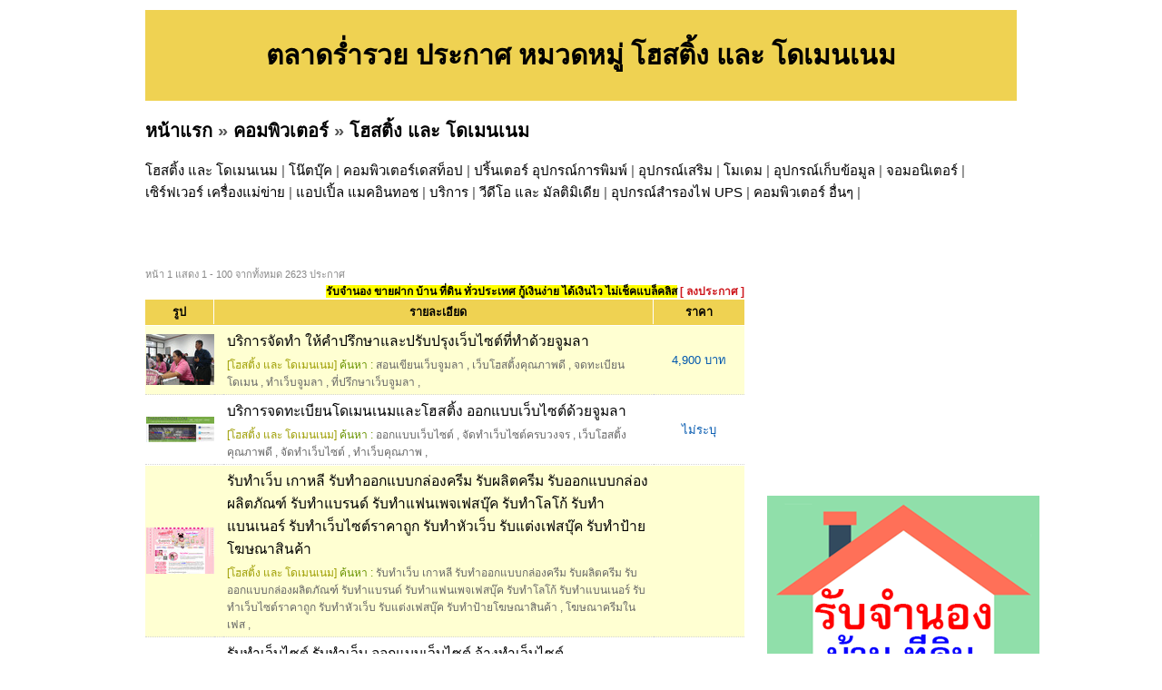

--- FILE ---
content_type: text/html; charset=UTF-8
request_url: https://www.rumruay.com/category-175.html
body_size: 20490
content:
<!DOCTYPE HTML PUBLIC "-//W3C//DTD XHTML 1.0 Transitional//EN" "http://www.w3.org/TR/xhtml1/DTD/xhtml1-transitional.dtd">
<html dir="ltr" xmlns="http://www.w3.org/1999/xhtml" lang="en-US"><head profile="http://gmpg.org/xfn/11">
<meta http-equiv="Content-Type" content="text/html; charset=UTF-8">
<title>[ตลาดร่ำรวย&trade;] ประกาศ หมวดหมู่ โฮสติ้ง และ โดเมนเนม</title>
<meta name="description" content="โฮสติ้ง และ โดเมนเนม | โฆษณา ซื้อ ขาย หมวดหมู่ โฮสติ้ง และ โดเมนเนม ทั้งหมด ที่ ตลาดร่ำรวย&trade;">
<meta name="ROBOTS" content="index,follow" />
<meta name="GOOGLEBOT" content="index,follow" />
<meta name="revisit-after" content="1 days" />
<link rel="stylesheet" href="style.css" type="text/css" media="screen">
<script async src="https://pagead2.googlesyndication.com/pagead/js/adsbygoogle.js?client=ca-pub-8128764820830120"
     crossorigin="anonymous"></script></head><body>
<div id="page">
<br>
<table width=960 height=100 bgcolor=#EFD252>
<tr><td align=center valign=middle><h1>ตลาดร่ำรวย ประกาศ หมวดหมู่ โฮสติ้ง และ โดเมนเนม</h1></td></tr>
</table>
<h2><a href="index.php" target=_self>หน้าแรก</a> &raquo; <a href="category-168.html" target=_self>คอมพิวเตอร์</a> &raquo; <a href="category-175.html" target=_self>โฮสติ้ง และ โดเมนเนม</a></h2><div id="sub_category"><a href="category-175.html" title="โฮสติ้ง และ โดเมนเนม" target=_self>โฮสติ้ง และ โดเมนเนม</a> | <a href="category-169.html" title="โน๊ตบุ๊ค" target=_self>โน๊ตบุ๊ค</a> | <a href="category-179.html" title="คอมพิวเตอร์เดสท็อป" target=_self>คอมพิวเตอร์เดสท็อป</a> | <a href="category-171.html" title="ปริ้นเตอร์ อุปกรณ์การพิมพ์" target=_self>ปริ้นเตอร์ อุปกรณ์การพิมพ์</a> | <a href="category-180.html" title="อุปกรณ์เสริม" target=_self>อุปกรณ์เสริม</a> | <a href="category-178.html" title="โมเดม" target=_self>โมเดม</a> | <a href="category-174.html" title="อุปกรณ์เก็บข้อมูล" target=_self>อุปกรณ์เก็บข้อมูล</a> | <a href="category-182.html" title="จอมอนิเตอร์" target=_self>จอมอนิเตอร์</a> | <a href="category-173.html" title="เซิร์ฟเวอร์ เครื่องแม่ข่าย" target=_self>เซิร์ฟเวอร์ เครื่องแม่ข่าย</a> | <a href="category-170.html" title="แอปเปิ้ล แมคอินทอช" target=_self>แอปเปิ้ล แมคอินทอช</a> | <a href="category-172.html" title="บริการ" target=_self>บริการ</a> | <a href="category-176.html" title="วีดีโอ และ มัลติมิเดีย" target=_self>วีดีโอ และ มัลติมิเดีย</a> | <a href="category-181.html" title="อุปกรณ์สำรองไฟ UPS" target=_self>อุปกรณ์สำรองไฟ UPS</a> | <a href="category-177.html" title="คอมพิวเตอร์ อื่นๆ" target=_self>คอมพิวเตอร์ อื่นๆ</a> | </div><br><div id="wrapper">
	<div id="content">
<br><br><br>			
			<div class="post" id="post-details">		
<div class="postmetadata">หน้า 1 แสดง 1 -  100 จากทั้งหมด 2623 ประกาศ<div class="postmetadata2">&nbsp;<a href="https://www.jumnong.com" target=_blank title="รับจำนอง ขายฝาก บ้าน ที่ดิน ทั่วประเทศ กู้เงินง่าย ได้เงินไว ไม่เช็คแบล็คลิส" style="background:#ffff00; color:#000"><b>รับจำนอง ขายฝาก บ้าน ที่ดิน ทั่วประเทศ กู้เงินง่าย ได้เงินไว ไม่เช็คแบล็คลิส</b></a>&nbsp;<a href="add.php?pid=168&cid=175"><font color=#CE181E><b>[ ลงประกาศ ]</b></font></a></div></div>				

<div id="B3_table_data">
        <table width="100%" cellspacing="0" cellpadding="0" border="0" class="mrm_23_data">
          <tbody>
            <tr class="t_header">
              <td width="75">รูป</td>
              <td width="10" class="last_td">&nbsp;</td>
              <td>รายละเอียด</td>
              <td width="100" class="last_td">ราคา</td>
            </tr>
			<tr>
			  <td class="td_header_line" colspan="4"></td>
			</tr>           

<tr class="t_data2">
              <td align="center"><div><a class="image_fade" target="_blank" href="https://rumruay.com/id-550edf31e8a2c6fc48000000.html"><img src="image.php?f=img/49c/726/49c726ec6bb374cf4bedf0f3a3f834b6_0.jpg&s=75"></a></div></td>
              <td align="center">&nbsp;</td>
              <td class="td_message" valign=top>
                <div class="topic_box"><a class="topic_link" target="_blank" href="https://rumruay.com/id-550edf31e8a2c6fc48000000.html">บริการจัดทำ ให้คำปรึกษาและปรับปรุงเว็บไซต์ที่ทำด้วยจูมลา</a></div>
                <div class="tags_box"><a href="category-175.html" title="โฮสติ้ง และ โดเมนเนม"><span class="text_yellow">[โฮสติ้ง และ โดเมนเนม]</a></span> <span class="text_green">ค้นหา :</span> <a href="https://rumruay.com/tag-%E0%B8%AA%E0%B8%AD%E0%B8%99%E0%B9%80%E0%B8%82%E0%B8%B5%E0%B8%A2%E0%B8%99%E0%B9%80%E0%B8%A7%E0%B9%87%E0%B8%9A%E0%B8%88%E0%B8%B9%E0%B8%A1%E0%B8%A5%E0%B8%B2.html" title="สอนเขียนเว็บจูมลา">สอนเขียนเว็บจูมลา</a> , <a href="https://rumruay.com/tag-%E0%B9%80%E0%B8%A7%E0%B9%87%E0%B8%9A%E0%B9%82%E0%B8%AE%E0%B8%AA%E0%B8%95%E0%B8%B4%E0%B9%89%E0%B8%87%E0%B8%84%E0%B8%B8%E0%B8%93%E0%B8%A0%E0%B8%B2%E0%B8%9E%E0%B8%94%E0%B8%B5.html" title="เว็บโฮสติ้งคุณภาพดี">เว็บโฮสติ้งคุณภาพดี</a> , <a href="https://rumruay.com/tag-%E0%B8%88%E0%B8%94%E0%B8%97%E0%B8%B0%E0%B9%80%E0%B8%9A%E0%B8%B5%E0%B8%A2%E0%B8%99%E0%B9%82%E0%B8%94%E0%B9%80%E0%B8%A1%E0%B8%99.html" title="จดทะเบียนโดเมน">จดทะเบียนโดเมน</a> , <a href="https://rumruay.com/tag-%E0%B8%97%E0%B8%B3%E0%B9%80%E0%B8%A7%E0%B9%87%E0%B8%9A%E0%B8%88%E0%B8%B9%E0%B8%A1%E0%B8%A5%E0%B8%B2.html" title="ทำเว็บจูมลา">ทำเว็บจูมลา</a> , <a href="https://rumruay.com/tag-%E0%B8%97%E0%B8%B5%E0%B9%88%E0%B8%9B%E0%B8%A3%E0%B8%B6%E0%B8%81%E0%B8%A9%E0%B8%B2%E0%B9%80%E0%B8%A7%E0%B9%87%E0%B8%9A%E0%B8%88%E0%B8%B9%E0%B8%A1%E0%B8%A5%E0%B8%B2.html" title="ที่ปรึกษาเว็บจูมลา">ที่ปรึกษาเว็บจูมลา</a> , </div>
              </td>
              <td>4,900 บาท</td>
            </tr><tr class="t_data1">
              <td align="center"><div><a class="image_fade" target="_blank" href="https://rumruay.com/id-50d0fa090b8564e75c0018b5.html"><img src="image.php?f=img/1ea/e76/1eae7646a5d2fb69aaf8f51671d1175c_0.jpg&s=75"></a></div></td>
              <td align="center">&nbsp;</td>
              <td class="td_message" valign=top>
                <div class="topic_box"><a class="topic_link" target="_blank" href="https://rumruay.com/id-50d0fa090b8564e75c0018b5.html">บริการจดทะเบียนโดเมนเนมและโฮสติ้ง  ออกแบบเว็บไซต์ด้วยจูมลา</a></div>
                <div class="tags_box"><a href="category-175.html" title="โฮสติ้ง และ โดเมนเนม"><span class="text_yellow">[โฮสติ้ง และ โดเมนเนม]</a></span> <span class="text_green">ค้นหา :</span> <a href="https://rumruay.com/tag-%E0%B8%AD%E0%B8%AD%E0%B8%81%E0%B9%81%E0%B8%9A%E0%B8%9A%E0%B9%80%E0%B8%A7%E0%B9%87%E0%B8%9A%E0%B9%84%E0%B8%8B%E0%B8%95%E0%B9%8C.html" title="ออกแบบเว็บไซต์">ออกแบบเว็บไซต์</a> , <a href="https://rumruay.com/tag-%E0%B8%88%E0%B8%B1%E0%B8%94%E0%B8%97%E0%B8%B3%E0%B9%80%E0%B8%A7%E0%B9%87%E0%B8%9A%E0%B9%84%E0%B8%8B%E0%B8%95%E0%B9%8C%E0%B8%84%E0%B8%A3%E0%B8%9A%E0%B8%A7%E0%B8%87%E0%B8%88%E0%B8%A3.html" title="จัดทำเว็บไซต์ครบวงจร">จัดทำเว็บไซต์ครบวงจร</a> , <a href="https://rumruay.com/tag-%E0%B9%80%E0%B8%A7%E0%B9%87%E0%B8%9A%E0%B9%82%E0%B8%AE%E0%B8%AA%E0%B8%95%E0%B8%B4%E0%B9%89%E0%B8%87%E0%B8%84%E0%B8%B8%E0%B8%93%E0%B8%A0%E0%B8%B2%E0%B8%9E%E0%B8%94%E0%B8%B5.html" title="เว็บโฮสติ้งคุณภาพดี">เว็บโฮสติ้งคุณภาพดี</a> , <a href="https://rumruay.com/tag-%E0%B8%88%E0%B8%B1%E0%B8%94%E0%B8%97%E0%B8%B3%E0%B9%80%E0%B8%A7%E0%B9%87%E0%B8%9A%E0%B9%84%E0%B8%8B%E0%B8%95%E0%B9%8C.html" title="จัดทำเว็บไซต์">จัดทำเว็บไซต์</a> , <a href="https://rumruay.com/tag-%E0%B8%97%E0%B8%B3%E0%B9%80%E0%B8%A7%E0%B9%87%E0%B8%9A%E0%B8%84%E0%B8%B8%E0%B8%93%E0%B8%A0%E0%B8%B2%E0%B8%9E.html" title="ทำเว็บคุณภาพ">ทำเว็บคุณภาพ</a> , </div>
              </td>
              <td>ไม่ระบุ</td>
            </tr><tr class="t_data2">
              <td align="center"><div><a class="image_fade" target="_blank" href="https://rumruay.com/id-54d0876ae8a2c6f90b000000.html"><img src="image.php?f=img/b45/9aa/b459aaa6f4def83d59f901eb2c445c27_0.jpg&s=75"></a></div></td>
              <td align="center">&nbsp;</td>
              <td class="td_message" valign=top>
                <div class="topic_box"><a class="topic_link" target="_blank" href="https://rumruay.com/id-54d0876ae8a2c6f90b000000.html">รับทำเว็บ เกาหลี รับทำออกแบบกล่องครีม รับผลิตครีม รับออกแบบกล่องผลิตภัณฑ์ รับทำแบรนด์ รับทำแฟนเพจเฟสบุ๊ค รับทำโลโก้ รับทำแบนเนอร์ รับทำเว็บไซต์ราคาถูก รับทำหัวเว็บ รับแต่งเฟสบุ๊ค รับทำป้ายโฆษณาสินค้า </a></div>
                <div class="tags_box"><a href="category-175.html" title="โฮสติ้ง และ โดเมนเนม"><span class="text_yellow">[โฮสติ้ง และ โดเมนเนม]</a></span> <span class="text_green">ค้นหา :</span> <a href="https://rumruay.com/tag-%E0%B8%A3%E0%B8%B1%E0%B8%9A%E0%B8%97%E0%B8%B3%E0%B9%80%E0%B8%A7%E0%B9%87%E0%B8%9A+%E0%B9%80%E0%B8%81%E0%B8%B2%E0%B8%AB%E0%B8%A5%E0%B8%B5+%E0%B8%A3%E0%B8%B1%E0%B8%9A%E0%B8%97%E0%B8%B3%E0%B8%AD%E0%B8%AD%E0%B8%81%E0%B9%81%E0%B8%9A%E0%B8%9A%E0%B8%81%E0%B8%A5%E0%B9%88%E0%B8%AD%E0%B8%87%E0%B8%84%E0%B8%A3%E0%B8%B5%E0%B8%A1+%E0%B8%A3%E0%B8%B1%E0%B8%9A%E0%B8%9C%E0%B8%A5%E0%B8%B4%E0%B8%95%E0%B8%84%E0%B8%A3%E0%B8%B5%E0%B8%A1+%E0%B8%A3%E0%B8%B1%E0%B8%9A%E0%B8%AD%E0%B8%AD%E0%B8%81%E0%B9%81%E0%B8%9A%E0%B8%9A%E0%B8%81%E0%B8%A5%E0%B9%88%E0%B8%AD%E0%B8%87%E0%B8%9C%E0%B8%A5%E0%B8%B4%E0%B8%95%E0%B8%A0%E0%B8%B1%E0%B8%93%E0%B8%91%E0%B9%8C+%E0%B8%A3%E0%B8%B1%E0%B8%9A%E0%B8%97%E0%B8%B3%E0%B9%81%E0%B8%9A%E0%B8%A3%E0%B8%99%E0%B8%94%E0%B9%8C+%E0%B8%A3%E0%B8%B1%E0%B8%9A%E0%B8%97%E0%B8%B3%E0%B9%81%E0%B8%9F%E0%B8%99%E0%B9%80%E0%B8%9E%E0%B8%88%E0%B9%80%E0%B8%9F%E0%B8%AA%E0%B8%9A%E0%B8%B8%E0%B9%8A%E0%B8%84+%E0%B8%A3%E0%B8%B1%E0%B8%9A%E0%B8%97%E0%B8%B3%E0%B9%82%E0%B8%A5%E0%B9%82%E0%B8%81%E0%B9%89+%E0%B8%A3%E0%B8%B1%E0%B8%9A%E0%B8%97%E0%B8%B3%E0%B9%81%E0%B8%9A%E0%B8%99%E0%B9%80%E0%B8%99%E0%B8%AD%E0%B8%A3%E0%B9%8C+%E0%B8%A3%E0%B8%B1%E0%B8%9A%E0%B8%97%E0%B8%B3%E0%B9%80%E0%B8%A7%E0%B9%87%E0%B8%9A%E0%B9%84%E0%B8%8B%E0%B8%95%E0%B9%8C%E0%B8%A3%E0%B8%B2%E0%B8%84%E0%B8%B2%E0%B8%96%E0%B8%B9%E0%B8%81+%E0%B8%A3%E0%B8%B1%E0%B8%9A%E0%B8%97%E0%B8%B3%E0%B8%AB%E0%B8%B1%E0%B8%A7%E0%B9%80%E0%B8%A7%E0%B9%87%E0%B8%9A+%E0%B8%A3%E0%B8%B1%E0%B8%9A%E0%B9%81%E0%B8%95%E0%B9%88%E0%B8%87%E0%B9%80%E0%B8%9F%E0%B8%AA%E0%B8%9A%E0%B8%B8%E0%B9%8A%E0%B8%84+%E0%B8%A3%E0%B8%B1%E0%B8%9A%E0%B8%97%E0%B8%B3%E0%B8%9B%E0%B9%89%E0%B8%B2%E0%B8%A2%E0%B9%82%E0%B8%86%E0%B8%A9%E0%B8%93%E0%B8%B2%E0%B8%AA%E0%B8%B4%E0%B8%99%E0%B8%84%E0%B9%89%E0%B8%B2.html" title="รับทำเว็บ เกาหลี รับทำออกแบบกล่องครีม รับผลิตครีม รับออกแบบกล่องผลิตภัณฑ์ รับทำแบรนด์ รับทำแฟนเพจเฟสบุ๊ค รับทำโลโก้ รับทำแบนเนอร์ รับทำเว็บไซต์ราคาถูก รับทำหัวเว็บ รับแต่งเฟสบุ๊ค รับทำป้ายโฆษณาสินค้า">รับทำเว็บ เกาหลี รับทำออกแบบกล่องครีม รับผลิตครีม รับออกแบบกล่องผลิตภัณฑ์ รับทำแบรนด์ รับทำแฟนเพจเฟสบุ๊ค รับทำโลโก้ รับทำแบนเนอร์ รับทำเว็บไซต์ราคาถูก รับทำหัวเว็บ รับแต่งเฟสบุ๊ค รับทำป้ายโฆษณาสินค้า</a> , <a href="https://rumruay.com/tag-%E0%B9%82%E0%B8%86%E0%B8%A9%E0%B8%93%E0%B8%B2%E0%B8%84%E0%B8%A3%E0%B8%B5%E0%B8%A1%E0%B9%83%E0%B8%99%E0%B9%80%E0%B8%9F%E0%B8%AA.html" title="โฆษณาครีมในเฟส">โฆษณาครีมในเฟส</a> , </div>
              </td>
              <td></td>
            </tr><tr class="t_data1">
              <td align="center"><div></div></td>
              <td align="center">&nbsp;</td>
              <td class="td_message" valign=top>
                <div class="topic_box"><a class="topic_link" target="_blank" href="https://rumruay.com/id-5438ef5be8a2c6ea5e000000.html">รับทำเว็บไซต์ รับทำเว็บ ออกแบบเว็บไซต์ จ้างทำเว็บไซต์</a></div>
                <div class="tags_box"><a href="category-175.html" title="โฮสติ้ง และ โดเมนเนม"><span class="text_yellow">[โฮสติ้ง และ โดเมนเนม]</a></span> <span class="text_green">ค้นหา :</span> <a href="https://rumruay.com/tag-%E0%B8%A3%E0%B8%B1%E0%B8%9A%E0%B8%97%E0%B8%B3%E0%B9%80%E0%B8%A7%E0%B9%87%E0%B8%9A%E0%B9%84%E0%B8%8B%E0%B8%95%E0%B9%8C+%E0%B8%A3%E0%B8%B1%E0%B8%9A%E0%B8%97%E0%B8%B3%E0%B9%80%E0%B8%A7%E0%B9%87%E0%B8%9A+%E0%B8%AD%E0%B8%AD%E0%B8%81%E0%B9%81%E0%B8%9A%E0%B8%9A%E0%B9%80%E0%B8%A7%E0%B9%87%E0%B8%9A%E0%B9%84%E0%B8%8B%E0%B8%95%E0%B9%8C+%E0%B8%88%E0%B9%89%E0%B8%B2%E0%B8%87%E0%B8%97%E0%B8%B3%E0%B9%80%E0%B8%A7%E0%B9%87%E0%B8%9A%E0%B9%84%E0%B8%8B%E0%B8%95%E0%B9%8C.html" title="รับทำเว็บไซต์ รับทำเว็บ ออกแบบเว็บไซต์ จ้างทำเว็บไซต์">รับทำเว็บไซต์ รับทำเว็บ ออกแบบเว็บไซต์ จ้างทำเว็บไซต์</a> , </div>
              </td>
              <td>เริ่มต้นที่ 6,000 </td>
            </tr><tr class="t_data2">
              <td align="center"><div><a class="image_fade" target="_blank" href="https://rumruay.com/id-5236b9dde8a2c6196b000000.html"><img src="image.php?f=img/ecf/cbc/ecfcbc221044d6a01fafb78d0487cc30_0.jpg&s=75"></a></div></td>
              <td align="center">&nbsp;</td>
              <td class="td_message" valign=top>
                <div class="topic_box"><a class="topic_link" target="_blank" href="https://rumruay.com/id-5236b9dde8a2c6196b000000.html">รับทำ SEO โปรโมทเว็บไซต์ ให้ติดอันดับได้ง่ายๆ</a></div>
                <div class="tags_box"><a href="category-175.html" title="โฮสติ้ง และ โดเมนเนม"><span class="text_yellow">[โฮสติ้ง และ โดเมนเนม]</a></span> <span class="text_green">ค้นหา :</span> <a href="https://rumruay.com/tag-seo.html" title="seo">seo</a> , <a href="https://rumruay.com/tag-%E0%B8%AD%E0%B8%9A%E0%B8%A3%E0%B8%A1+seo.html" title="อบรม seo">อบรม seo</a> , </div>
              </td>
              <td></td>
            </tr><tr class="t_data1">
              <td align="center"><div></div></td>
              <td align="center">&nbsp;</td>
              <td class="td_message" valign=top>
                <div class="topic_box"><a class="topic_link" target="_blank" href="https://rumruay.com/id-53b858b1e8a2c68e7e000000.html">รับทำเว็บ เขียนเว็บphp ออกแบบเว็บไซต์ รับทำโปรเจคจบ ดูแลระบบ ทำการตลาด seo ขอนแก่น สารคาม อุดร</a></div>
                <div class="tags_box"><a href="category-175.html" title="โฮสติ้ง และ โดเมนเนม"><span class="text_yellow">[โฮสติ้ง และ โดเมนเนม]</a></span> <span class="text_green">ค้นหา :</span> <a href="https://rumruay.com/tag-%E0%B8%A3%E0%B8%B1%E0%B8%9A%E0%B8%97%E0%B8%B3%E0%B9%80%E0%B8%A7%E0%B9%87%E0%B8%9A%E0%B8%82%E0%B8%AD%E0%B8%99%E0%B9%81%E0%B8%81%E0%B9%88%E0%B8%99.html" title="รับทำเว็บขอนแก่น">รับทำเว็บขอนแก่น</a> , <a href="https://rumruay.com/tag-%E0%B8%A3%E0%B8%B1%E0%B8%9A%E0%B8%9E%E0%B8%B1%E0%B8%92%E0%B8%99%E0%B8%B2%E0%B9%80%E0%B8%A7%E0%B9%87%E0%B8%9A.html" title="รับพัฒนาเว็บ">รับพัฒนาเว็บ</a> , <a href="https://rumruay.com/tag-%E0%B8%A3%E0%B8%B1%E0%B8%9A%E0%B8%9E%E0%B8%B1%E0%B8%92%E0%B8%99%E0%B8%B2%E0%B8%A3%E0%B8%B0%E0%B8%9A%E0%B8%9A.html" title="รับพัฒนาระบบ">รับพัฒนาระบบ</a> , <a href="https://rumruay.com/tag-%E0%B8%A3%E0%B8%B1%E0%B8%9A%E0%B8%97%E0%B8%B3%E0%B8%81%E0%B8%B2%E0%B8%A3%E0%B8%95%E0%B8%A5%E0%B8%B2%E0%B8%94%E0%B8%82%E0%B8%AD%E0%B8%99%E0%B9%81%E0%B8%81%E0%B9%88%E0%B8%99.html" title="รับทำการตลาดขอนแก่น">รับทำการตลาดขอนแก่น</a> , <a href="https://rumruay.com/tag-%E0%B8%82%E0%B8%AD%E0%B8%99%E0%B9%81%E0%B8%81%E0%B9%88%E0%B8%99.html" title="ขอนแก่น">ขอนแก่น</a> , </div>
              </td>
              <td>0 บาท</td>
            </tr><tr class="t_data2">
              <td align="center"><div><a class="image_fade" target="_blank" href="https://rumruay.com/id-53609a58e8a2c64f26000000.html"><img src="image.php?f=img/a5f/f5b/a5ff5b2a16ad1bb15b85133eebb25ef9_0.jpg&s=75"></a></div></td>
              <td align="center">&nbsp;</td>
              <td class="td_message" valign=top>
                <div class="topic_box"><a class="topic_link" target="_blank" href="https://rumruay.com/id-53609a58e8a2c64f26000000.html">เศรษฐีริมทาง ตอบโจทย์ผู้ประกอบการ att</a></div>
                <div class="tags_box"><a href="category-175.html" title="โฮสติ้ง และ โดเมนเนม"><span class="text_yellow">[โฮสติ้ง และ โดเมนเนม]</a></span> <span class="text_green">ค้นหา :</span> <a href="https://rumruay.com/tag-%E0%B8%A3%E0%B8%96%E0%B8%82%E0%B8%B2%E0%B8%A2%E0%B8%81%E0%B8%B2%E0%B9%81%E0%B8%9F.html" title="รถขายกาแฟ">รถขายกาแฟ</a> , <a href="https://rumruay.com/tag-%E0%B8%A3%E0%B8%96%E0%B8%82%E0%B8%B2%E0%B8%A2%E0%B8%99%E0%B9%89%E0%B8%B3.html" title="รถขายน้ำ">รถขายน้ำ</a> , <a href="https://rumruay.com/tag-%E0%B8%A3%E0%B8%96%E0%B8%82%E0%B8%B2%E0%B8%A2%E0%B8%AD%E0%B8%B2%E0%B8%AB%E0%B8%B2%E0%B8%A3.html" title="รถขายอาหาร">รถขายอาหาร</a> , <a href="https://rumruay.com/tag-%E0%B8%A3%E0%B8%96%E0%B8%82%E0%B8%B2%E0%B8%A2%E0%B8%82%E0%B8%AD%E0%B8%87.html" title="รถขายของ">รถขายของ</a> , <a href="https://rumruay.com/tag-%E0%B8%A3%E0%B8%96%E0%B8%82%E0%B8%B2%E0%B8%A2%E0%B8%82%E0%B8%AD%E0%B8%87%E0%B9%80%E0%B8%84%E0%B8%A5%E0%B8%B7%E0%B9%88%E0%B8%AD%E0%B8%99%E0%B8%97%E0%B8%B5%E0%B9%88.html" title="รถขายของเคลื่อนที่">รถขายของเคลื่อนที่</a> , </div>
              </td>
              <td>0 บาท</td>
            </tr><tr class="t_data1">
              <td align="center"><div><a class="image_fade" target="_blank" href="https://rumruay.com/id-535c9f64e8a2c6221f000000.html"><img src="image.php?f=img/472/518/4725186e566a203bc0b7ea17ba3f3332_0.jpg&s=75"></a></div></td>
              <td align="center">&nbsp;</td>
              <td class="td_message" valign=top>
                <div class="topic_box"><a class="topic_link" target="_blank" href="https://rumruay.com/id-535c9f64e8a2c6221f000000.html">เว็บโฮสติ้งคุณภาพ 150 บ/ปี จดโดเมน .com .net .org 299 บาท/ปี</a></div>
                <div class="tags_box"><a href="category-175.html" title="โฮสติ้ง และ โดเมนเนม"><span class="text_yellow">[โฮสติ้ง และ โดเมนเนม]</a></span> <span class="text_green">ค้นหา :</span> <a href="https://rumruay.com/tag-%E0%B9%82%E0%B8%AE%E0%B8%AA%E0%B8%95%E0%B8%B4%E0%B9%89%E0%B8%87.html" title="โฮสติ้ง">โฮสติ้ง</a> , <a href="https://rumruay.com/tag-%E0%B9%80%E0%B8%8A%E0%B9%88%E0%B8%B2%E0%B9%82%E0%B8%AE%E0%B8%AA%E0%B8%95%E0%B8%B4%E0%B9%89%E0%B8%87.html" title="เช่าโฮสติ้ง">เช่าโฮสติ้ง</a> , <a href="https://rumruay.com/tag-%E0%B9%82%E0%B8%AE%E0%B8%AA%E0%B8%95%E0%B8%B4%E0%B9%89%E0%B8%87+%E0%B8%A3%E0%B8%B2%E0%B8%84%E0%B8%B2%E0%B8%96%E0%B8%B9%E0%B8%81.html" title="โฮสติ้ง ราคาถูก">โฮสติ้ง ราคาถูก</a> , <a href="https://rumruay.com/tag-Hosting.html" title="Hosting">Hosting</a> , <a href="https://rumruay.com/tag-%E0%B9%82%E0%B8%AE%E0%B8%AA%E0%B8%95%E0%B8%B4%E0%B9%89%E0%B8%87+%E0%B8%A3%E0%B8%B2%E0%B8%A2%E0%B8%9B%E0%B8%B5.html" title="โฮสติ้ง รายปี">โฮสติ้ง รายปี</a> , </div>
              </td>
              <td>299 บาท</td>
            </tr><tr class="t_data2">
              <td align="center"><div><a class="image_fade" target="_blank" href="https://rumruay.com/id-52fb2b58e8a2c63c6c000000.html"><img src="image.php?f=img/17f/576/17f576f723549dd05b23ed9888079fa0_0.jpg&s=75"></a></div></td>
              <td align="center">&nbsp;</td>
              <td class="td_message" valign=top>
                <div class="topic_box"><a class="topic_link" target="_blank" href="https://rumruay.com/id-52fb2b58e8a2c63c6c000000.html">ขายโปรแกรมสร้างเว็บง่ายใน5นาที พิเศษซื้อ1แถม1 </a></div>
                <div class="tags_box"><a href="category-175.html" title="โฮสติ้ง และ โดเมนเนม"><span class="text_yellow">[โฮสติ้ง และ โดเมนเนม]</a></span> <span class="text_green">ค้นหา :</span> <a href="https://rumruay.com/tag-%E0%B9%82%E0%B8%9B%E0%B8%A3%E0%B9%81%E0%B8%81%E0%B8%A3%E0%B8%A1%E0%B8%AA%E0%B8%A3%E0%B9%89%E0%B8%B2%E0%B8%87%E0%B9%80%E0%B8%A7%E0%B9%87%E0%B8%9A.html" title="โปรแกรมสร้างเว็บ">โปรแกรมสร้างเว็บ</a> , <a href="https://rumruay.com/tag-%E0%B9%82%E0%B8%9B%E0%B8%A3%E0%B9%81%E0%B8%81%E0%B8%A3%E0%B8%A1%E0%B8%AA%E0%B8%A3%E0%B9%89%E0%B8%B2%E0%B8%87%E0%B9%80%E0%B8%A7%E0%B9%87%E0%B8%9A%E0%B8%AA%E0%B8%B3%E0%B9%80%E0%B8%A3%E0%B9%87%E0%B8%88%E0%B8%A3%E0%B8%B9%E0%B8%9B%E0%B8%A3%E0%B8%B2%E0%B8%84%E0%B8%B2%E0%B8%96%E0%B8%B9%E0%B8%81.html" title="โปรแกรมสร้างเว็บสำเร็จรูปราคาถูก">โปรแกรมสร้างเว็บสำเร็จรูปราคาถูก</a> , <a href="https://rumruay.com/tag-%E0%B8%A3%E0%B8%B1%E0%B8%9A%E0%B8%97%E0%B8%B3%E0%B9%80%E0%B8%A7%E0%B9%87%E0%B8%9A%E0%B8%A3%E0%B8%B2%E0%B8%84%E0%B8%B2%E0%B8%96%E0%B8%B9%E0%B8%81.html" title="รับทำเว็บราคาถูก">รับทำเว็บราคาถูก</a> , <a href="https://rumruay.com/tag-%E0%B8%A3%E0%B8%B1%E0%B8%9A%E0%B8%AA%E0%B8%A3%E0%B9%89%E0%B8%B2%E0%B8%87%E0%B9%80%E0%B8%A7%E0%B9%87%E0%B8%9A%E0%B9%84%E0%B8%8B%E0%B8%95%E0%B9%8C.html" title="รับสร้างเว็บไซต์">รับสร้างเว็บไซต์</a> , <a href="https://rumruay.com/tag-%E0%B8%9A%E0%B8%A3%E0%B8%B4%E0%B8%81%E0%B8%B2%E0%B8%A3%E0%B8%97%E0%B8%B3%E0%B9%80%E0%B8%A7%E0%B9%87%E0%B8%9A.html" title="บริการทำเว็บ">บริการทำเว็บ</a> , </div>
              </td>
              <td>6,900 บาท</td>
            </tr><tr class="t_data1">
              <td align="center"><div><a class="image_fade" target="_blank" href="https://rumruay.com/id-51eebd86e8a2c6395f000000.html"><img src="image.php?f=img/e97/50a/e9750a0865fcf2e0b6c7cef713f78e73_0.jpg&s=75"></a></div></td>
              <td align="center">&nbsp;</td>
              <td class="td_message" valign=top>
                <div class="topic_box"><a class="topic_link" target="_blank" href="https://rumruay.com/id-51eebd86e8a2c6395f000000.html">รับออกแบบเว็บไซต์ นามบัตร โลโก้ webdlike.com ราคาถูก</a></div>
                <div class="tags_box"><a href="category-175.html" title="โฮสติ้ง และ โดเมนเนม"><span class="text_yellow">[โฮสติ้ง และ โดเมนเนม]</a></span> <span class="text_green">ค้นหา :</span> <a href="https://rumruay.com/tag-%E0%B8%A3%E0%B8%B1%E0%B8%9A%E0%B8%AD%E0%B8%AD%E0%B8%81%E0%B9%81%E0%B8%9A%E0%B8%9A%E0%B9%80%E0%B8%A7%E0%B9%87%E0%B8%9A%E0%B9%84%E0%B8%8B%E0%B8%95%E0%B9%8C.html" title="รับออกแบบเว็บไซต์">รับออกแบบเว็บไซต์</a> , <a href="https://rumruay.com/tag-%E0%B8%99%E0%B8%B2%E0%B8%A1%E0%B8%9A%E0%B8%B1%E0%B8%95%E0%B8%A3.html" title="นามบัตร">นามบัตร</a> , <a href="https://rumruay.com/tag-%E0%B9%82%E0%B8%A5%E0%B9%82%E0%B8%81%E0%B9%89.html" title="โลโก้">โลโก้</a> , <a href="https://rumruay.com/tag-webdlike.com.html" title="webdlike.com">webdlike.com</a> , <a href="https://rumruay.com/tag-%E0%B8%A3%E0%B8%B2%E0%B8%84%E0%B8%B2%E0%B8%96%E0%B8%B9%E0%B8%81.html" title="ราคาถูก">ราคาถูก</a> , </div>
              </td>
              <td>1,000 บาท</td>
            </tr><tr class="t_data2">
              <td align="center"><div><a class="image_fade" target="_blank" href="https://rumruay.com/id-51e90b8be8a2c6717a000000.html"><img src="image.php?f=img/79d/eef/79deef5067c9c10c32046583f4455894_0.jpg&s=75"></a></div></td>
              <td align="center">&nbsp;</td>
              <td class="td_message" valign=top>
                <div class="topic_box"><a class="topic_link" target="_blank" href="https://rumruay.com/id-51e90b8be8a2c6717a000000.html">โปรโมชั่น สุดคุ้ม!! สมัครเรียน SEO รับส่วนลดทันที</a></div>
                <div class="tags_box"><a href="category-175.html" title="โฮสติ้ง และ โดเมนเนม"><span class="text_yellow">[โฮสติ้ง และ โดเมนเนม]</a></span> <span class="text_green">ค้นหา :</span> <a href="https://rumruay.com/tag-%E0%B9%82%E0%B8%94%E0%B9%80%E0%B8%A1%E0%B8%99%E0%B9%80%E0%B8%99%E0%B8%A1.html" title="โดเมนเนม">โดเมนเนม</a> , <a href="https://rumruay.com/tag-%E0%B9%82%E0%B8%94%E0%B9%80%E0%B8%A1%E0%B8%99.html" title="โดเมน">โดเมน</a> , <a href="https://rumruay.com/tag-domaim.html" title="domaim">domaim</a> , </div>
              </td>
              <td>0 บาท</td>
            </tr><tr class="t_data1">
              <td align="center"><div><a class="image_fade" target="_blank" href="https://rumruay.com/id-52665032e8a2c6e512000000.html"><img src="image.php?f=img/f06/308/f06308dde716d552e8231e647d7e0798_0.jpg&s=75"></a></div></td>
              <td align="center">&nbsp;</td>
              <td class="td_message" valign=top>
                <div class="topic_box"><a class="topic_link" target="_blank" href="https://rumruay.com/id-52665032e8a2c6e512000000.html">จดโดเมน พร้อม เว็บโฮสติ้ง 1,500บาทต่อปี Start in 24 ชม.</a></div>
                <div class="tags_box"><a href="category-175.html" title="โฮสติ้ง และ โดเมนเนม"><span class="text_yellow">[โฮสติ้ง และ โดเมนเนม]</a></span> <span class="text_green">ค้นหา :</span> <a href="https://rumruay.com/tag-%E0%B8%88%E0%B8%94%E0%B9%82%E0%B8%94%E0%B9%80%E0%B8%A1%E0%B8%99.html" title="จดโดเมน">จดโดเมน</a> , </div>
              </td>
              <td>1,500 บาท</td>
            </tr><tr class="t_data2">
              <td align="center"><div></div></td>
              <td align="center">&nbsp;</td>
              <td class="td_message" valign=top>
                <div class="topic_box"><a class="topic_link" target="_blank" href="https://rumruay.com/id-520a660ce8a2c62226000000.html">รับทำเว็บราคาถูก ออกแบบเว็บ ทำเว็บไซต์ราคาถูก เขียนโปรแกรมราคาถูกรับออแบบ web designราคาถูก</a></div>
                <div class="tags_box"><a href="category-175.html" title="โฮสติ้ง และ โดเมนเนม"><span class="text_yellow">[โฮสติ้ง และ โดเมนเนม]</a></span> <span class="text_green">ค้นหา :</span> <a href="https://rumruay.com/tag-%E0%B8%AD%E0%B8%AD%E0%B8%81%E0%B9%81%E0%B8%9A%E0%B8%9A%E0%B9%80%E0%B8%A7%E0%B9%87%E0%B8%9A.html" title="ออกแบบเว็บ">ออกแบบเว็บ</a> , <a href="https://rumruay.com/tag-%E0%B8%A3%E0%B8%B1%E0%B8%9A%E0%B8%97%E0%B8%B3%E0%B9%80%E0%B8%A7%E0%B9%87%E0%B8%9A%E0%B9%84%E0%B8%8B%E0%B8%95%E0%B9%8C.html" title="รับทำเว็บไซต์">รับทำเว็บไซต์</a> , <a href="https://rumruay.com/tag-%E0%B8%A3%E0%B8%B1%E0%B8%9A%E0%B9%80%E0%B8%82%E0%B8%B5%E0%B8%A2%E0%B8%99%E0%B9%82%E0%B8%9B%E0%B8%A3%E0%B9%81%E0%B8%81%E0%B8%A3%E0%B8%A1.html" title="รับเขียนโปรแกรม">รับเขียนโปรแกรม</a> , </div>
              </td>
              <td>0 บาท</td>
            </tr><tr class="t_data1">
              <td align="center"><div></div></td>
              <td align="center">&nbsp;</td>
              <td class="td_message" valign=top>
                <div class="topic_box"><a class="topic_link" target="_blank" href="https://rumruay.com/id-51e4d226e8a2c6ae7a000000.html">โปรโมชั่น คุ้มค่าสุดๆๆๆ จดโดเมนเนมคุณภาพ ราคาถูกกก!!!</a></div>
                <div class="tags_box"><a href="category-175.html" title="โฮสติ้ง และ โดเมนเนม"><span class="text_yellow">[โฮสติ้ง และ โดเมนเนม]</a></span> <span class="text_green">ค้นหา :</span> <a href="https://rumruay.com/tag-%E0%B9%82%E0%B8%94%E0%B9%80%E0%B8%A1%E0%B8%99%E0%B9%80%E0%B8%99%E0%B8%A1.html" title="โดเมนเนม">โดเมนเนม</a> , <a href="https://rumruay.com/tag-%E0%B9%82%E0%B8%94%E0%B9%80%E0%B8%A1%E0%B8%99.html" title="โดเมน">โดเมน</a> , <a href="https://rumruay.com/tag-domaim.html" title="domaim">domaim</a> , </div>
              </td>
              <td>0 บาท</td>
            </tr><tr class="t_data2">
              <td align="center"><div></div></td>
              <td align="center">&nbsp;</td>
              <td class="td_message" valign=top>
                <div class="topic_box"><a class="topic_link" target="_blank" href="https://rumruay.com/id-51e6e6f2e8a2c6d17d000000.html">บริการรับซ่อมคอมพิวเตอร์ทุกชนิด ทั้งโน๊ตบุ๊คและแบบ PC ทั้งในและนอกสถานที่</a></div>
                <div class="tags_box"><a href="category-175.html" title="โฮสติ้ง และ โดเมนเนม"><span class="text_yellow">[โฮสติ้ง และ โดเมนเนม]</a></span> <span class="text_green">ค้นหา :</span> <a href="https://rumruay.com/tag-%E0%B8%8B%E0%B9%88%E0%B8%AD%E0%B8%A1%E0%B8%84%E0%B8%AD%E0%B8%A1%E0%B8%9E%E0%B8%B4%E0%B8%A7%E0%B9%80%E0%B8%95%E0%B8%AD%E0%B8%A3%E0%B9%8C%E0%B9%83%E0%B8%99%E0%B9%80%E0%B8%82%E0%B8%95%E0%B8%8A%E0%B8%A5%E0%B8%9A%E0%B8%B8%E0%B8%A3%E0%B8%B5.html" title="ซ่อมคอมพิวเตอร์ในเขตชลบุรี">ซ่อมคอมพิวเตอร์ในเขตชลบุรี</a> , <a href="https://rumruay.com/tag-%E0%B8%9A%E0%B8%A3%E0%B8%B4%E0%B8%81%E0%B8%B2%E0%B8%A3%E0%B8%8B%E0%B9%88%E0%B8%AD%E0%B8%A1%E0%B8%99%E0%B8%AD%E0%B8%81%E0%B8%AA%E0%B8%96%E0%B8%B2%E0%B8%99%E0%B8%97%E0%B8%B5%E0%B9%88.html" title="บริการซ่อมนอกสถานที่">บริการซ่อมนอกสถานที่</a> , <a href="https://rumruay.com/tag-%E0%B8%95%E0%B8%A3%E0%B8%A7%E0%B8%88%E0%B9%80%E0%B8%8A%E0%B9%87%E0%B8%84.html" title="ตรวจเช็ค">ตรวจเช็ค</a> , <a href="https://rumruay.com/tag-%E0%B8%9B%E0%B8%A3%E0%B8%B6%E0%B8%81%E0%B8%A9%E0%B8%B2%E0%B9%80%E0%B8%A3%E0%B8%B7%E0%B9%88%E0%B8%AD%E0%B8%87%E0%B8%84%E0%B8%AD%E0%B8%A1.html" title="ปรึกษาเรื่องคอม">ปรึกษาเรื่องคอม</a> , <a href="https://rumruay.com/tag-%E0%B8%8B%E0%B9%88%E0%B8%AD%E0%B8%A1%E0%B9%82%E0%B8%99%E0%B9%8A%E0%B8%95%E0%B8%9A%E0%B8%B8%E0%B9%8A%E0%B8%84.html" title="ซ่อมโน๊ตบุ๊ค">ซ่อมโน๊ตบุ๊ค</a> , </div>
              </td>
              <td></td>
            </tr><tr class="t_data1">
              <td align="center"><div><a class="image_fade" target="_blank" href="https://rumruay.com/id-51c01b07e8a2c63244000000.html"><img src="image.php?f=img/194/d66/194d66d86352f34c97d1f94cd2be1ed0_0.jpg&s=75"></a></div></td>
              <td align="center">&nbsp;</td>
              <td class="td_message" valign=top>
                <div class="topic_box"><a class="topic_link" target="_blank" href="https://rumruay.com/id-51c01b07e8a2c63244000000.html">HostFloat บริการโฮสติ้ง เริ่มต้นที่ 500 บาทต่อปี</a></div>
                <div class="tags_box"><a href="category-175.html" title="โฮสติ้ง และ โดเมนเนม"><span class="text_yellow">[โฮสติ้ง และ โดเมนเนม]</a></span> <span class="text_green">ค้นหา :</span> <a href="https://rumruay.com/tag-%E0%B9%82%E0%B8%AE%E0%B8%AA%E0%B8%95%E0%B8%B4%E0%B9%89%E0%B8%87.html" title="โฮสติ้ง">โฮสติ้ง</a> , <a href="https://rumruay.com/tag-hosting.html" title="hosting">hosting</a> , <a href="https://rumruay.com/tag-Dedicate+Server.html" title="Dedicate Server">Dedicate Server</a> , <a href="https://rumruay.com/tag-%E0%B8%88%E0%B8%94%E0%B9%82%E0%B8%94%E0%B9%80%E0%B8%A1%E0%B8%99%E0%B9%80%E0%B8%99%E0%B8%A1.html" title="จดโดเมนเนม">จดโดเมนเนม</a> , <a href="https://rumruay.com/tag-%E0%B8%AD%E0%B8%AD%E0%B8%81%E0%B9%81%E0%B8%9A%E0%B8%9A%E0%B9%80%E0%B8%A7%E0%B9%87%E0%B8%9A%E0%B9%84%E0%B8%8B%E0%B8%95%E0%B9%8C.html" title="ออกแบบเว็บไซต์">ออกแบบเว็บไซต์</a> , </div>
              </td>
              <td>500 บาท</td>
            </tr><tr class="t_data2">
              <td align="center"><div><a class="image_fade" target="_blank" href="https://rumruay.com/id-51a5868fe8a2c6f43c000000.html"><img src="image.php?f=img/139/09c/13909c8fd5c99bc07fa8da49b6c7a9f0_0.jpg&s=75"></a></div></td>
              <td align="center">&nbsp;</td>
              <td class="td_message" valign=top>
                <div class="topic_box"><a class="topic_link" target="_blank" href="https://rumruay.com/id-51a5868fe8a2c6f43c000000.html">สาขา จำหน่ายโปรแกรมERP FORMA  FORMULA SMARTBIZ ทั่วภาคเหนือ</a></div>
                <div class="tags_box"><a href="category-175.html" title="โฮสติ้ง และ โดเมนเนม"><span class="text_yellow">[โฮสติ้ง และ โดเมนเนม]</a></span> <span class="text_green">ค้นหา :</span> <a href="https://rumruay.com/tag-%E0%B9%82%E0%B8%9B%E0%B8%A3%E0%B9%81%E0%B8%81%E0%B8%A3%E0%B8%A1%E0%B8%9A%E0%B8%B1%E0%B8%8D%E0%B8%8A%E0%B8%B5%E0%B8%AA%E0%B8%B3%E0%B9%80%E0%B8%A3%E0%B9%87%E0%B8%88%E0%B8%A3%E0%B8%B9%E0%B8%9B.html" title="โปรแกรมบัญชีสำเร็จรูป">โปรแกรมบัญชีสำเร็จรูป</a> , </div>
              </td>
              <td>-</td>
            </tr><tr class="t_data1">
              <td align="center"><div></div></td>
              <td align="center">&nbsp;</td>
              <td class="td_message" valign=top>
                <div class="topic_box"><a class="topic_link" target="_blank" href="https://rumruay.com/id-519e3b34e8a2c65538000000.html">รับสอน AUTOCAD 2007-2012</a></div>
                <div class="tags_box"><a href="category-175.html" title="โฮสติ้ง และ โดเมนเนม"><span class="text_yellow">[โฮสติ้ง และ โดเมนเนม]</a></span> <span class="text_green">ค้นหา :</span> <a href="https://rumruay.com/tag-%E0%B8%A3%E0%B8%B1%E0%B8%9A%E0%B8%AA%E0%B8%AD%E0%B8%99%E0%B9%82%E0%B8%9B%E0%B8%A3%E0%B9%81%E0%B8%81%E0%B8%A3%E0%B8%A1%E0%B9%80%E0%B8%82%E0%B8%B5%E0%B8%A2%E0%B8%99%E0%B9%81%E0%B8%9A%E0%B8%9A+AUTOCAD+20072012.html" title="รับสอนโปรแกรมเขียนแบบ AUTOCAD 20072012">รับสอนโปรแกรมเขียนแบบ AUTOCAD 20072012</a> , </div>
              </td>
              <td>3,500 บาท</td>
            </tr><tr class="t_data2">
              <td align="center"><div><a class="image_fade" target="_blank" href="https://rumruay.com/id-5195aa06e8a2c66d13000000.html"><img src="image.php?f=img/90c/836/90c836ef6c3ab51e514e2fb4f340c1f0_0.jpg&s=75"></a></div></td>
              <td align="center">&nbsp;</td>
              <td class="td_message" valign=top>
                <div class="topic_box"><a class="topic_link" target="_blank" href="https://rumruay.com/id-5195aa06e8a2c66d13000000.html">ใจดีโฮสติ้ง | จดโดเมนทันที ใช้งานได้ทันใจ ได้มาตรฐาน</a></div>
                <div class="tags_box"><a href="category-175.html" title="โฮสติ้ง และ โดเมนเนม"><span class="text_yellow">[โฮสติ้ง และ โดเมนเนม]</a></span> <span class="text_green">ค้นหา :</span> <a href="https://rumruay.com/tag-domain.html" title="domain">domain</a> , <a href="https://rumruay.com/tag-domain+name.html" title="domain name">domain name</a> , <a href="https://rumruay.com/tag-hosting.html" title="hosting">hosting</a> , <a href="https://rumruay.com/tag-host.html" title="host">host</a> , </div>
              </td>
              <td>450 บาท</td>
            </tr><tr class="t_data1">
              <td align="center"><div><a class="image_fade" target="_blank" href="https://rumruay.com/id-515d60ede8a2c6364b000000.html"><img src="image.php?f=img/411/c00/411c002e1a090daa598aa8d1f35a69fe_0.jpg&s=75"></a></div></td>
              <td align="center">&nbsp;</td>
              <td class="td_message" valign=top>
                <div class="topic_box"><a class="topic_link" target="_blank" href="https://rumruay.com/id-515d60ede8a2c6364b000000.html">รับทำเว็บ|รับทำเว็บไซต์|เว็บไซด์ราคาถูก|รับทำSEO โปรโมทเว็บไซต์|</a></div>
                <div class="tags_box"><a href="category-175.html" title="โฮสติ้ง และ โดเมนเนม"><span class="text_yellow">[โฮสติ้ง และ โดเมนเนม]</a></span> <span class="text_green">ค้นหา :</span> <a href="https://rumruay.com/tag-%E0%B8%A3%E0%B8%B1%E0%B8%9A%E0%B8%97%E0%B8%B3%E0%B9%80%E0%B8%A7%E0%B9%87%E0%B8%9A.html" title="รับทำเว็บ">รับทำเว็บ</a> , <a href="https://rumruay.com/tag-%E0%B8%A3%E0%B8%B1%E0%B8%9A%E0%B8%97%E0%B8%B3%E0%B9%80%E0%B8%A7%E0%B9%87%E0%B8%9A%E0%B9%84%E0%B8%8B%E0%B8%95%E0%B9%8C.html" title="รับทำเว็บไซต์">รับทำเว็บไซต์</a> , <a href="https://rumruay.com/tag-%E0%B9%80%E0%B8%A7%E0%B9%87%E0%B8%9A%E0%B8%A3%E0%B8%B2%E0%B8%84%E0%B8%B2%E0%B8%96%E0%B8%B9%E0%B8%81.html" title="เว็บราคาถูก">เว็บราคาถูก</a> , </div>
              </td>
              <td>400/หน้า</td>
            </tr><tr class="t_data2">
              <td align="center"><div></div></td>
              <td align="center">&nbsp;</td>
              <td class="td_message" valign=top>
                <div class="topic_box"><a class="topic_link" target="_blank" href="https://rumruay.com/id-5131743ee8a2c6de38000000.html">ขายด่วน!! ACER Aspire 4920 ผ่านการใช้งานน้อยสภาพดี</a></div>
                <div class="tags_box"><a href="category-175.html" title="โฮสติ้ง และ โดเมนเนม"><span class="text_yellow">[โฮสติ้ง และ โดเมนเนม]</a></span> <span class="text_green">ค้นหา :</span> <a href="https://rumruay.com/tag-acer.html" title="acer">acer</a> , <a href="https://rumruay.com/tag-%E0%B9%80%E0%B8%AD%E0%B9%80%E0%B8%8B%E0%B8%AD%E0%B8%A3%E0%B9%8C.html" title="เอเซอร์">เอเซอร์</a> , <a href="https://rumruay.com/tag-aspire.html" title="aspire">aspire</a> , <a href="https://rumruay.com/tag-4920.html" title="4920">4920</a> , <a href="https://rumruay.com/tag-core.html" title="core">core</a> , </div>
              </td>
              <td>9,900 บาท</td>
            </tr><tr class="t_data1">
              <td align="center"><div><a class="image_fade" target="_blank" href="https://rumruay.com/id-51233504e8a2c65374000000.html"><img src="image.php?f=img/146/ddc/146ddca7577452b7b21f3172183c1f76_0.jpg&s=75"></a></div></td>
              <td align="center">&nbsp;</td>
              <td class="td_message" valign=top>
                <div class="topic_box"><a class="topic_link" target="_blank" href="https://rumruay.com/id-51233504e8a2c65374000000.html">รับโปรโมทเว็บ โปรโมทสินค้าให้ติด หน้า Google  ราคาประหยัด</a></div>
                <div class="tags_box"><a href="category-175.html" title="โฮสติ้ง และ โดเมนเนม"><span class="text_yellow">[โฮสติ้ง และ โดเมนเนม]</a></span> <span class="text_green">ค้นหา :</span> <a href="https://rumruay.com/tag-%3A+%E0%B9%82%E0%B8%9B%E0%B8%A3%E0%B9%82%E0%B8%A1%E0%B8%97%E0%B9%80%E0%B8%A7%E0%B9%87%E0%B8%9A.html" title=": โปรโมทเว็บ">: โปรโมทเว็บ</a> , <a href="https://rumruay.com/tag-%E0%B9%82%E0%B8%9B%E0%B8%A3%E0%B9%82%E0%B8%A1%E0%B8%97%E0%B9%80%E0%B8%A7%E0%B9%87%E0%B8%9A%E0%B9%84%E0%B8%8B%E0%B8%94%E0%B9%8C.html" title="โปรโมทเว็บไซด์">โปรโมทเว็บไซด์</a> , <a href="https://rumruay.com/tag-%E0%B8%AA%E0%B8%A3%E0%B9%89%E0%B8%B2%E0%B8%87%E0%B8%84%E0%B8%B3%E0%B8%84%E0%B9%89%E0%B8%99%E0%B8%AB%E0%B8%B2.html" title="สร้างคำค้นหา">สร้างคำค้นหา</a> , <a href="https://rumruay.com/tag-%E0%B8%AA%E0%B8%A3%E0%B9%89%E0%B8%B2%E0%B8%87%E0%B8%84%E0%B8%B3%E0%B8%84%E0%B9%89%E0%B8%99.html" title="สร้างคำค้น">สร้างคำค้น</a> , <a href="https://rumruay.com/tag-%E0%B8%AA%E0%B8%A3%E0%B9%89%E0%B8%B2%E0%B8%87%E0%B8%84%E0%B8%B5%E0%B8%A2%E0%B9%8C%E0%B9%80%E0%B8%A7%E0%B8%A3%E0%B9%8C%E0%B8%94.html" title="สร้างคีย์เวร์ด">สร้างคีย์เวร์ด</a> , </div>
              </td>
              <td>1,000 บาท</td>
            </tr><tr class="t_data2">
              <td align="center"><div><a class="image_fade" target="_blank" href="https://rumruay.com/id-50d0fa180b85648d150015b7.html"><img src="image.php?f=img/a81/b6b/a81b6b48919ef09ec3b104c572f04429_0.jpg&s=75"></a></div></td>
              <td align="center">&nbsp;</td>
              <td class="td_message" valign=top>
                <div class="topic_box"><a class="topic_link" target="_blank" href="https://rumruay.com/id-50d0fa180b85648d150015b7.html">SiamDomainname Hosting รับเขียนเว็บไซต์ พร้อมทำให้เว็บติดอันดับ google (SEO)</a></div>
                <div class="tags_box"><a href="category-175.html" title="โฮสติ้ง และ โดเมนเนม"><span class="text_yellow">[โฮสติ้ง และ โดเมนเนม]</a></span> <span class="text_green">ค้นหา :</span> <a href="https://rumruay.com/tag-%E0%B8%A3%E0%B8%B1%E0%B8%9A%E0%B9%80%E0%B8%82%E0%B8%B5%E0%B8%A2%E0%B8%99%E0%B9%80%E0%B8%A7%E0%B9%87%E0%B8%9A%E0%B9%84%E0%B8%8B%E0%B8%95%E0%B9%8C.html" title="รับเขียนเว็บไซต์">รับเขียนเว็บไซต์</a> , <a href="https://rumruay.com/tag-%E0%B8%A3%E0%B8%B1%E0%B8%9A%E0%B8%97%E0%B8%B3%E0%B9%80%E0%B8%A7%E0%B9%87%E0%B8%9A%E0%B9%84%E0%B8%8B%E0%B8%95%E0%B9%8C.html" title="รับทำเว็บไซต์">รับทำเว็บไซต์</a> , </div>
              </td>
              <td>200 บาท</td>
            </tr><tr class="t_data1">
              <td align="center"><div><a class="image_fade" target="_blank" href="https://rumruay.com/id-50d0fa660b8564dd570015dd.html"><img src="image.php?f=img/29f/5e0/29f5e0a93bf8fb75d0a00dd03fb94953_0.jpg&s=75"></a></div></td>
              <td align="center">&nbsp;</td>
              <td class="td_message" valign=top>
                <div class="topic_box"><a class="topic_link" target="_blank" href="https://rumruay.com/id-50d0fa660b8564dd570015dd.html">โปรแกรมเงินเดือน/โปรแกรมบริหารงานบุคคล ACCPAYROLLสอนการใช้งานฟรี พร้อมดูแล 1 ปี บจก.ยูเทค ภูเก็ต Finger Scan  and  Programe  AccPayRoll  UTECH   PHUKET  CO., LTD</a></div>
                <div class="tags_box"><a href="category-175.html" title="โฮสติ้ง และ โดเมนเนม"><span class="text_yellow">[โฮสติ้ง และ โดเมนเนม]</a></span> <span class="text_green">ค้นหา :</span> <a href="https://rumruay.com/tag-%E0%B9%82%E0%B8%9B%E0%B8%A3%E0%B9%81%E0%B8%81%E0%B8%A3%E0%B8%A1%E0%B9%80%E0%B8%87%E0%B8%B4%E0%B8%99%E0%B9%80%E0%B8%94%E0%B8%B7%E0%B8%AD%E0%B8%99.html" title="โปรแกรมเงินเดือน">โปรแกรมเงินเดือน</a> , <a href="https://rumruay.com/tag-%E0%B9%82%E0%B8%9B%E0%B8%A3%E0%B9%81%E0%B8%81%E0%B8%A3%E0%B8%A1%E0%B8%9A%E0%B8%A3%E0%B8%B4%E0%B8%AB%E0%B8%B2%E0%B8%A3%E0%B8%87%E0%B8%B2%E0%B8%99%E0%B8%9A%E0%B8%B8%E0%B8%84%E0%B8%84%E0%B8%A5.html" title="โปรแกรมบริหารงานบุคคล">โปรแกรมบริหารงานบุคคล</a> , <a href="https://rumruay.com/tag-accpayroll%E0%B8%AA%E0%B8%AD%E0%B8%99%E0%B8%81%E0%B8%B2%E0%B8%A3%E0%B9%83%E0%B8%8A%E0%B9%89%E0%B8%87%E0%B8%B2%E0%B8%99%E0%B8%9F%E0%B8%A3%E0%B8%B5.html" title="accpayrollสอนการใช้งานฟรี">accpayrollสอนการใช้งานฟรี</a> , <a href="https://rumruay.com/tag-%E0%B8%9E%E0%B8%A3%E0%B9%89%E0%B8%AD%E0%B8%A1%E0%B8%94%E0%B8%B9%E0%B9%81%E0%B8%A5.html" title="พร้อมดูแล">พร้อมดูแล</a> , <a href="https://rumruay.com/tag-%E0%B8%9A%E0%B8%88%E0%B8%81.%E0%B8%A2%E0%B8%B9%E0%B9%80%E0%B8%97%E0%B8%84.html" title="บจก.ยูเทค">บจก.ยูเทค</a> , </div>
              </td>
              <td>ไม่ระบุ</td>
            </tr><tr class="t_data2">
              <td align="center"><div><a class="image_fade" target="_blank" href="https://rumruay.com/id-50d10bd90b8564f15c0024da.html"><img src="image.php?f=img/708/bac/708bac496ab4cb0d698ddd02326c19d5_0.jpg&s=75"></a></div></td>
              <td align="center">&nbsp;</td>
              <td class="td_message" valign=top>
                <div class="topic_box"><a class="topic_link" target="_blank" href="https://rumruay.com/id-50d10bd90b8564f15c0024da.html">รับออกแบบเว็ปไซต์ เขียนเว็ปไซต์ ทำเว็ป ทำเว็ปไซต์ รับเขียนโปรแกรม เขียนโปรแกรม เว็ปสำเร็จรูป เว็ปราคาถูก เว็ปสวย รับออกแบบเว็ปถูก รับออกแบบเว็ปสวย รับเขียนเว็ปไซต์ รับทำเว็ปไซต์ จ้างทำเว็ป</a></div>
                <div class="tags_box"><a href="category-175.html" title="โฮสติ้ง และ โดเมนเนม"><span class="text_yellow">[โฮสติ้ง และ โดเมนเนม]</a></span></div>
              </td>
              <td>ไม่ระบุ</td>
            </tr><tr class="t_data1">
              <td align="center"><div><a class="image_fade" target="_blank" href="https://rumruay.com/id-50d0f9f80b85645229000dbe.html"><img src="image.php?f=img/288/f6d/288f6d6e06280ee89e3e41ae8b3284b0_0.jpg&s=75"></a></div></td>
              <td align="center">&nbsp;</td>
              <td class="td_message" valign=top>
                <div class="topic_box"><a class="topic_link" target="_blank" href="https://rumruay.com/id-50d0f9f80b85645229000dbe.html">ออกแบบเว็บไซตฺ์ กราฟิคดีไซน์ รับทำเว็บไซด์</a></div>
                <div class="tags_box"><a href="category-175.html" title="โฮสติ้ง และ โดเมนเนม"><span class="text_yellow">[โฮสติ้ง และ โดเมนเนม]</a></span> <span class="text_green">ค้นหา :</span> <a href="https://rumruay.com/tag-%E0%B8%81%E0%B8%A3%E0%B8%B2%E0%B8%9F%E0%B8%B4%E0%B8%84%E0%B8%94%E0%B8%B5%E0%B9%84%E0%B8%8B%E0%B8%99%E0%B9%8C.html" title="กราฟิคดีไซน์">กราฟิคดีไซน์</a> , <a href="https://rumruay.com/tag-%E0%B8%AD%E0%B8%AD%E0%B8%81%E0%B9%81%E0%B8%9A%E0%B8%9A%E0%B9%80%E0%B8%A7%E0%B9%87%E0%B8%9A%E0%B9%84%E0%B8%8B%E0%B8%94%E0%B9%8C.html" title="ออกแบบเว็บไซด์">ออกแบบเว็บไซด์</a> , <a href="https://rumruay.com/tag-%E0%B8%A3%E0%B8%B1%E0%B8%9A%E0%B9%80%E0%B8%82%E0%B8%B5%E0%B8%A2%E0%B8%99%E0%B9%80%E0%B8%A7%E0%B9%87%E0%B8%9A%E0%B9%84%E0%B8%8B%E0%B8%94%E0%B9%8C.html" title="รับเขียนเว็บไซด์">รับเขียนเว็บไซด์</a> , <a href="https://rumruay.com/tag-%E0%B8%88%E0%B8%B1%E0%B8%94%E0%B8%97%E0%B8%B3%E0%B9%80%E0%B8%A7%E0%B9%87%E0%B8%9A%E0%B9%84%E0%B8%8B%E0%B8%94%E0%B9%8C.html" title="จัดทำเว็บไซด์">จัดทำเว็บไซด์</a> , </div>
              </td>
              <td>ไม่ระบุ</td>
            </tr><tr class="t_data2">
              <td align="center"><div></div></td>
              <td align="center">&nbsp;</td>
              <td class="td_message" valign=top>
                <div class="topic_box"><a class="topic_link" target="_blank" href="https://rumruay.com/id-50d10bda0b8564f15c0024ec.html">บริการออกแบบเว็บไซต์ โปรแกรม และ บริการ Internet Marketing ครบวงจรในราคามาตราฐาน ออกแบบตามหลักมาตราฐาน</a></div>
                <div class="tags_box"><a href="category-175.html" title="โฮสติ้ง และ โดเมนเนม"><span class="text_yellow">[โฮสติ้ง และ โดเมนเนม]</a></span> <span class="text_green">ค้นหา :</span> <a href="https://rumruay.com/tag-webdesign.html" title="webdesign">webdesign</a> , <a href="https://rumruay.com/tag-%E0%B8%A3%E0%B8%B0%E0%B8%9A%E0%B8%9A%E0%B9%80%E0%B8%A7%E0%B9%87%E0%B8%9A%E0%B9%84%E0%B8%8B%E0%B8%95%E0%B9%8C.html" title="ระบบเว็บไซต์">ระบบเว็บไซต์</a> , <a href="https://rumruay.com/tag-%E0%B9%82%E0%B8%9B%E0%B8%A3%E0%B9%82%E0%B8%A1%E0%B8%97%E0%B9%80%E0%B8%A7%E0%B9%87%E0%B8%9A.html" title="โปรโมทเว็บ">โปรโมทเว็บ</a> , <a href="https://rumruay.com/tag-%E0%B8%AD%E0%B8%AD%E0%B8%81%E0%B9%81%E0%B8%9A%E0%B8%9A%E0%B9%80%E0%B8%A7%E0%B9%87%E0%B8%9A%E0%B9%84%E0%B8%8B%E0%B8%95%E0%B9%8C.html" title="ออกแบบเว็บไซต์">ออกแบบเว็บไซต์</a> , <a href="https://rumruay.com/tag-%E0%B8%97%E0%B8%B3%E0%B9%80%E0%B8%A7%E0%B9%87%E0%B8%9A.html" title="ทำเว็บ">ทำเว็บ</a> , </div>
              </td>
              <td>ไม่ระบุ</td>
            </tr><tr class="t_data1">
              <td align="center"><div><a class="image_fade" target="_blank" href="https://rumruay.com/id-50d10bdc0b8564f15c002501.html"><img src="image.php?f=img/78c/470/78c470b7be1e6980e28d3cbd64c6d031_0.jpg&s=75"></a></div></td>
              <td align="center">&nbsp;</td>
              <td class="td_message" valign=top>
                <div class="topic_box"><a class="topic_link" target="_blank" href="https://rumruay.com/id-50d10bdc0b8564f15c002501.html">ขายโปรแกรม Oil-Pro ด่วนมีจำนวนจำกัด</a></div>
                <div class="tags_box"><a href="category-175.html" title="โฮสติ้ง และ โดเมนเนม"><span class="text_yellow">[โฮสติ้ง และ โดเมนเนม]</a></span></div>
              </td>
              <td>1,900</td>
            </tr><tr class="t_data2">
              <td align="center"><div><a class="image_fade" target="_blank" href="https://rumruay.com/id-50d0f9ff0b8564db57001890.html"><img src="image.php?f=img/92e/4f9/92e4f98cb30f3296afdfddd14a5a3c1f_0.jpg&s=75"></a></div></td>
              <td align="center">&nbsp;</td>
              <td class="td_message" valign=top>
                <div class="topic_box"><a class="topic_link" target="_blank" href="https://rumruay.com/id-50d0f9ff0b8564db57001890.html">รับออกแบบ3D, VDO Presentation งานแต่งงาน สินค้า องค์กร , website ด้วยงานคุณภาพ ราคาไม่แพง</a></div>
                <div class="tags_box"><a href="category-175.html" title="โฮสติ้ง และ โดเมนเนม"><span class="text_yellow">[โฮสติ้ง และ โดเมนเนม]</a></span> <span class="text_green">ค้นหา :</span> <a href="https://rumruay.com/tag-%E0%B8%A3%E0%B8%B1%E0%B8%9A%E0%B8%AD%E0%B8%AD%E0%B8%81%E0%B9%81%E0%B8%9A%E0%B8%9A3d.html" title="รับออกแบบ3d">รับออกแบบ3d</a> , <a href="https://rumruay.com/tag-presentation.html" title="presentation">presentation</a> , <a href="https://rumruay.com/tag-%E0%B8%87%E0%B8%B2%E0%B8%99%E0%B9%81%E0%B8%95%E0%B9%88%E0%B8%87%E0%B8%87%E0%B8%B2%E0%B8%99.html" title="งานแต่งงาน">งานแต่งงาน</a> , <a href="https://rumruay.com/tag-%E0%B8%AA%E0%B8%B4%E0%B8%99%E0%B8%84%E0%B9%89%E0%B8%B2.html" title="สินค้า">สินค้า</a> , <a href="https://rumruay.com/tag-%E0%B8%AD%E0%B8%87%E0%B8%84%E0%B9%8C%E0%B8%81%E0%B8%A3.html" title="องค์กร">องค์กร</a> , </div>
              </td>
              <td>ไม่ระบุ</td>
            </tr><tr class="t_data1">
              <td align="center"><div></div></td>
              <td align="center">&nbsp;</td>
              <td class="td_message" valign=top>
                <div class="topic_box"><a class="topic_link" target="_blank" href="https://rumruay.com/id-50d10bdc0b8564f15c00250c.html">seo thai สุดยอดหลักการทำ seo ฟรี</a></div>
                <div class="tags_box"><a href="category-175.html" title="โฮสติ้ง และ โดเมนเนม"><span class="text_yellow">[โฮสติ้ง และ โดเมนเนม]</a></span> <span class="text_green">ค้นหา :</span> <a href="https://rumruay.com/tag-seo+thai.html" title="seo thai">seo thai</a> , <a href="https://rumruay.com/tag-%E0%B8%AB%E0%B8%A5%E0%B8%B1%E0%B8%81%E0%B8%81%E0%B8%B2%E0%B8%A3%E0%B8%97%E0%B8%B3+seo.html" title="หลักการทำ seo">หลักการทำ seo</a> , <a href="https://rumruay.com/tag-seo+tips.html" title="seo tips">seo tips</a> , <a href="https://rumruay.com/tag-seo+2012.html" title="seo 2012">seo 2012</a> , </div>
              </td>
              <td>ไม่ระบุ</td>
            </tr><tr class="t_data2">
              <td align="center"><div></div></td>
              <td align="center">&nbsp;</td>
              <td class="td_message" valign=top>
                <div class="topic_box"><a class="topic_link" target="_blank" href="https://rumruay.com/id-50d0fa010b8564d9570016ac.html">เว็บไซต์สำเร็จรูป เว็บสำเร็จรูป ราคาพิเศษเพียง  499 บาทต่อปี พื้นที่ 200 mb</a></div>
                <div class="tags_box"><a href="category-175.html" title="โฮสติ้ง และ โดเมนเนม"><span class="text_yellow">[โฮสติ้ง และ โดเมนเนม]</a></span> <span class="text_green">ค้นหา :</span> <a href="https://rumruay.com/tag-%E0%B9%80%E0%B8%A7%E0%B9%87%E0%B8%9A%E0%B8%AA%E0%B8%B3%E0%B9%80%E0%B8%A3%E0%B9%87%E0%B8%88%E0%B8%A3%E0%B8%B9%E0%B8%9B+%E0%B8%95%E0%B8%A5%E0%B8%B2%E0%B8%94.html" title="เว็บสำเร็จรูป ตลาด">เว็บสำเร็จรูป ตลาด</a> , <a href="https://rumruay.com/tag-%E0%B9%80%E0%B8%A7%E0%B9%87%E0%B8%9A%E0%B9%84%E0%B8%8B%E0%B8%95%E0%B9%8C+%E0%B8%AA%E0%B8%B3%E0%B9%80%E0%B8%A3%E0%B9%87%E0%B8%88%E0%B8%A3%E0%B8%B9%E0%B8%9B+499.html" title="เว็บไซต์ สำเร็จรูป 499">เว็บไซต์ สำเร็จรูป 499</a> , </div>
              </td>
              <td>499 บาท</td>
            </tr><tr class="t_data1">
              <td align="center"><div><a class="image_fade" target="_blank" href="https://rumruay.com/id-50d0fa450b85640d5d001893.html"><img src="image.php?f=img/faa/287/faa287fc7380d31ca68ecfd79bd09279_0.jpg&s=75"></a></div></td>
              <td align="center">&nbsp;</td>
              <td class="td_message" valign=top>
                <div class="topic_box"><a class="topic_link" target="_blank" href="https://rumruay.com/id-50d0fa450b85640d5d001893.html">บริการ รับทำเว็บไซต์ ฟรี ดูแลหลังการขาย ค่าบริการปีละ 5500 บาท แก้ไข หรือเพิ่ม สินค้าหรือบริการ- แก้ไขปีละ 4 ครั้ง</a></div>
                <div class="tags_box"><a href="category-175.html" title="โฮสติ้ง และ โดเมนเนม"><span class="text_yellow">[โฮสติ้ง และ โดเมนเนม]</a></span></div>
              </td>
              <td>5,500</td>
            </tr><tr class="t_data2">
              <td align="center"><div><a class="image_fade" target="_blank" href="https://rumruay.com/id-50d10bdd0b8564f15c00252f.html"><img src="image.php?f=img/cfc/125/cfc1253c32d37d462878fb560389c8cc_0.jpg&s=75"></a></div></td>
              <td align="center">&nbsp;</td>
              <td class="td_message" valign=top>
                <div class="topic_box"><a class="topic_link" target="_blank" href="https://rumruay.com/id-50d10bdd0b8564f15c00252f.html">True-Colo.com โคโลแรงขั้นเทพกับ SSD ทดสอบฟรี ใช้ก่อนจ่ายทีหลัง</a></div>
                <div class="tags_box"><a href="category-175.html" title="โฮสติ้ง และ โดเมนเนม"><span class="text_yellow">[โฮสติ้ง และ โดเมนเนม]</a></span> <span class="text_green">ค้นหา :</span> <a href="https://rumruay.com/tag-colo.html" title="colo">colo</a> , <a href="https://rumruay.com/tag-%E0%B9%82%E0%B8%84%E0%B9%82%E0%B8%A5.html" title="โคโล">โคโล</a> , <a href="https://rumruay.com/tag-ssd+colo+%E0%B9%80%E0%B8%8A%E0%B9%88%E0%B8%B2.html" title="ssd colo เช่า">ssd colo เช่า</a> , <a href="https://rumruay.com/tag-%E0%B8%9E%E0%B8%B7%E0%B9%89%E0%B8%99%E0%B8%97%E0%B8%B5%E0%B9%88%E0%B9%80%E0%B8%A7%E0%B9%87%E0%B9%8B%E0%B8%9A%E0%B9%84%E0%B8%8B%E0%B8%95%E0%B9%8C+%E0%B9%83%E0%B8%8A%E0%B9%89%E0%B8%81%E0%B9%88%E0%B8%AD%E0%B8%99%E0%B8%88%E0%B9%88%E0%B8%B2%E0%B8%A2%E0%B8%97%E0%B8%B5%E0%B8%AB%E0%B8%A5%E0%B8%B1%E0%B8%87.html" title="พื้นที่เว็๋บไซต์ ใช้ก่อนจ่ายทีหลัง">พื้นที่เว็๋บไซต์ ใช้ก่อนจ่ายทีหลัง</a> , <a href="https://rumruay.com/tag-%E0%B8%97%E0%B8%94%E0%B8%AA%E0%B8%AD%E0%B8%9A+colo+%E0%B8%9F%E0%B8%A3%E0%B8%B5.html" title="ทดสอบ colo ฟรี">ทดสอบ colo ฟรี</a> , </div>
              </td>
              <td>ไม่ระบุ</td>
            </tr><tr class="t_data1">
              <td align="center"><div><a class="image_fade" target="_blank" href="https://rumruay.com/id-50d10bdd0b8564f15c002533.html"><img src="image.php?f=img/da1/463/da14634d931370e629eba52258c0d8d3_0.jpg&s=75"></a></div></td>
              <td align="center">&nbsp;</td>
              <td class="td_message" valign=top>
                <div class="topic_box"><a class="topic_link" target="_blank" href="https://rumruay.com/id-50d10bdd0b8564f15c002533.html">รับวิเคราะห์และจัดหาพื้นที่แบนเนอร์เพื่อโฆษณาธุรกิจ ดูแลออกแบบและเปลี่ยนป้ายโฆษณาใหม่ทุกเดือน</a></div>
                <div class="tags_box"><a href="category-175.html" title="โฮสติ้ง และ โดเมนเนม"><span class="text_yellow">[โฮสติ้ง และ โดเมนเนม]</a></span> <span class="text_green">ค้นหา :</span> <a href="https://rumruay.com/tag-facebook+marketing.html" title="facebook marketing">facebook marketing</a> , <a href="https://rumruay.com/tag-facebook+fan+page.html" title="facebook fan page">facebook fan page</a> , <a href="https://rumruay.com/tag-facebook+ads.html" title="facebook ads">facebook ads</a> , <a href="https://rumruay.com/tag-google+adwords.html" title="google adwords">google adwords</a> , <a href="https://rumruay.com/tag-banner+marketing.html" title="banner marketing">banner marketing</a> , </div>
              </td>
              <td>ไม่ระบุ</td>
            </tr><tr class="t_data2">
              <td align="center"><div><a class="image_fade" target="_blank" href="https://rumruay.com/id-50d10bde0b8564d15700245e.html"><img src="image.php?f=img/9fe/75f/9fe75f7ebe2aad167270f7e9da89ad4e_0.jpg&s=75"></a></div></td>
              <td align="center">&nbsp;</td>
              <td class="td_message" valign=top>
                <div class="topic_box"><a class="topic_link" target="_blank" href="https://rumruay.com/id-50d10bde0b8564d15700245e.html">ในฝัน.com แจกฟรีโดเมนชื่อโดนมากๆ</a></div>
                <div class="tags_box"><a href="category-175.html" title="โฮสติ้ง และ โดเมนเนม"><span class="text_yellow">[โฮสติ้ง และ โดเมนเนม]</a></span> <span class="text_green">ค้นหา :</span> <a href="https://rumruay.com/tag-%E0%B8%9F%E0%B8%A3%E0%B8%B5%E0%B9%82%E0%B8%94%E0%B9%80%E0%B8%A1%E0%B8%99.html" title="ฟรีโดเมน">ฟรีโดเมน</a> , <a href="https://rumruay.com/tag-%E0%B9%82%E0%B8%94%E0%B9%80%E0%B8%A1%E0%B8%99%E0%B8%9F%E0%B8%A3%E0%B8%B5.html" title="โดเมนฟรี">โดเมนฟรี</a> , <a href="https://rumruay.com/tag-domain+free.html" title="domain free">domain free</a> , <a href="https://rumruay.com/tag-free+domain+name.html" title="free domain name">free domain name</a> , <a href="https://rumruay.com/tag-%E0%B9%81%E0%B8%88%E0%B8%81%E0%B8%9F%E0%B8%A3%E0%B8%B5%E0%B9%82%E0%B8%94%E0%B9%80%E0%B8%A1%E0%B8%99.html" title="แจกฟรีโดเมน">แจกฟรีโดเมน</a> , </div>
              </td>
              <td>ไม่ระบุ</td>
            </tr><tr class="t_data1">
              <td align="center"><div></div></td>
              <td align="center">&nbsp;</td>
              <td class="td_message" valign=top>
                <div class="topic_box"><a class="topic_link" target="_blank" href="https://rumruay.com/id-50d0fa310b8564d7570016b9.html">บริการเว็บไซต์ mycmsweb มีเว็บไซต์ราคาสบายๆ เริ่มต้นเพียง 800 บาท/ปี</a></div>
                <div class="tags_box"><a href="category-175.html" title="โฮสติ้ง และ โดเมนเนม"><span class="text_yellow">[โฮสติ้ง และ โดเมนเนม]</a></span></div>
              </td>
              <td>800 บาท</td>
            </tr><tr class="t_data2">
              <td align="center"><div><a class="image_fade" target="_blank" href="https://rumruay.com/id-50d10be10b8564d157002496.html"><img src="image.php?f=img/930/15e/93015ecd2c882343e081c43a249d9d7c_0.jpg&s=75"></a></div></td>
              <td align="center">&nbsp;</td>
              <td class="td_message" valign=top>
                <div class="topic_box"><a class="topic_link" target="_blank" href="https://rumruay.com/id-50d10be10b8564d157002496.html">รับออกแบบและจัดทำเว็บไซต์ ไม่ใช้เว็บสำร็จรูปออกแบบใหม่ มีสไตล์เป็นเอกลักษณ์</a></div>
                <div class="tags_box"><a href="category-175.html" title="โฮสติ้ง และ โดเมนเนม"><span class="text_yellow">[โฮสติ้ง และ โดเมนเนม]</a></span> <span class="text_green">ค้นหา :</span> <a href="https://rumruay.com/tag-%E0%B8%A3%E0%B8%B1%E0%B8%9A%E0%B8%97%E0%B8%B3%E0%B9%80%E0%B8%A7%E0%B9%87%E0%B8%9A%E0%B9%84%E0%B8%8B%E0%B8%95%E0%B9%8C.html" title="รับทำเว็บไซต์">รับทำเว็บไซต์</a> , <a href="https://rumruay.com/tag-%E0%B8%AD%E0%B8%AD%E0%B8%81%E0%B9%81%E0%B8%9A%E0%B8%9A%E0%B9%80%E0%B8%A7%E0%B9%87%E0%B8%9A%E0%B9%84%E0%B8%8B%E0%B8%95%E0%B9%8C.html" title="ออกแบบเว็บไซต์">ออกแบบเว็บไซต์</a> , <a href="https://rumruay.com/tag-%E0%B8%A3%E0%B8%B1%E0%B8%9A%E0%B8%AD%E0%B8%AD%E0%B8%81%E0%B9%81%E0%B8%9A%E0%B8%9A%E0%B9%81%E0%B8%A5%E0%B8%B0%E0%B8%88%E0%B8%B1%E0%B8%94%E0%B8%97%E0%B8%B3%E0%B9%80%E0%B8%A7%E0%B9%87%E0%B8%9A%E0%B9%84%E0%B8%8B%E0%B8%95%E0%B9%8C.html" title="รับออกแบบและจัดทำเว็บไซต์">รับออกแบบและจัดทำเว็บไซต์</a> , <a href="https://rumruay.com/tag-web+design.html" title="web design">web design</a> , </div>
              </td>
              <td>999 บาท</td>
            </tr><tr class="t_data1">
              <td align="center"><div><a class="image_fade" target="_blank" href="https://rumruay.com/id-50d10be30b85640a5d002023.html"><img src="image.php?f=img/f04/1db/f041db513f90defcb18e0007cefc320c_0.jpg&s=75"></a></div></td>
              <td align="center">&nbsp;</td>
              <td class="td_message" valign=top>
                <div class="topic_box"><a class="topic_link" target="_blank" href="https://rumruay.com/id-50d10be30b85640a5d002023.html">Joomla Hosting 3 GB 1,100 บาท/ปี by CMS Host Thailand</a></div>
                <div class="tags_box"><a href="category-175.html" title="โฮสติ้ง และ โดเมนเนม"><span class="text_yellow">[โฮสติ้ง และ โดเมนเนม]</a></span> <span class="text_green">ค้นหา :</span> <a href="https://rumruay.com/tag-joomla+hosting.html" title="joomla hosting">joomla hosting</a> , </div>
              </td>
              <td>1,100</td>
            </tr><tr class="t_data2">
              <td align="center"><div><a class="image_fade" target="_blank" href="https://rumruay.com/id-50d10be30b85640a5d002038.html"><img src="image.php?f=img/ba8/309/ba8309783cde32012a9cbd943a422e55_0.jpg&s=75"></a></div></td>
              <td align="center">&nbsp;</td>
              <td class="td_message" valign=top>
                <div class="topic_box"><a class="topic_link" target="_blank" href="https://rumruay.com/id-50d10be30b85640a5d002038.html">ขายเว็บไซต์ต่อยอดรายได้หลายหมื่นต่อเดือน!</a></div>
                <div class="tags_box"><a href="category-175.html" title="โฮสติ้ง และ โดเมนเนม"><span class="text_yellow">[โฮสติ้ง และ โดเมนเนม]</a></span> <span class="text_green">ค้นหา :</span> <a href="https://rumruay.com/tag-%E0%B8%82%E0%B8%B2%E0%B8%A2%E0%B9%80%E0%B8%A7%E0%B9%87%E0%B8%9A%E0%B9%84%E0%B8%8B%E0%B8%95%E0%B9%8C.html" title="ขายเว็บไซต์">ขายเว็บไซต์</a> , <a href="https://rumruay.com/tag-%E0%B9%80%E0%B8%A7%E0%B9%87%E0%B8%9A.html" title="เว็บ">เว็บ</a> , <a href="https://rumruay.com/tag-%E0%B8%82%E0%B8%B2%E0%B8%A2%E0%B9%80%E0%B8%A7%E0%B9%87%E0%B8%9A%E0%B8%A3%E0%B8%B2%E0%B8%84%E0%B8%B2%E0%B8%96%E0%B8%B9%E0%B8%81.html" title="ขายเว็บราคาถูก">ขายเว็บราคาถูก</a> , <a href="https://rumruay.com/tag-%E0%B8%82%E0%B8%B2%E0%B8%A2%E0%B8%AB%E0%B8%B9%E0%B8%9F%E0%B8%B1%E0%B8%87%E0%B8%81%E0%B8%B1%E0%B8%9A%E0%B8%81%E0%B8%A5%E0%B9%89%E0%B8%AD%E0%B8%87%E0%B9%80%E0%B8%A7%E0%B8%9B%E0%B9%81%E0%B8%84%E0%B8%A1%E0%B8%96%E0%B8%B9%E0%B8%81%E0%B9%86.html" title="ขายหูฟังกับกล้องเวปแคมถูกๆ">ขายหูฟังกับกล้องเวปแคมถูกๆ</a> , </div>
              </td>
              <td>ไม่ระบุ</td>
            </tr><tr class="t_data1">
              <td align="center"><div></div></td>
              <td align="center">&nbsp;</td>
              <td class="td_message" valign=top>
                <div class="topic_box"><a class="topic_link" target="_blank" href="https://rumruay.com/id-50d10be30b85640a5d002045.html">รับออกแบบกราฟฟิก โบรชัว แคตตาล็อก โลโก้ ป้ายโฆษณา  รับออกแบบเว็บไซต์ รับทำเว็บไซต์</a></div>
                <div class="tags_box"><a href="category-175.html" title="โฮสติ้ง และ โดเมนเนม"><span class="text_yellow">[โฮสติ้ง และ โดเมนเนม]</a></span> <span class="text_green">ค้นหา :</span> <a href="https://rumruay.com/tag-%E0%B9%82%E0%B8%9A%E0%B8%A3%E0%B8%8A%E0%B8%B1%E0%B8%A7%E0%B8%A3%E0%B9%8C.html" title="โบรชัวร์">โบรชัวร์</a> , <a href="https://rumruay.com/tag-%E0%B9%81%E0%B8%9A%E0%B8%99%E0%B9%80%E0%B8%99%E0%B8%AD%E0%B8%A3%E0%B9%8C.html" title="แบนเนอร์">แบนเนอร์</a> , <a href="https://rumruay.com/tag-%E0%B9%82%E0%B8%9B%E0%B8%AA%E0%B9%80%E0%B8%95%E0%B8%AD%E0%B8%A3%E0%B9%8C.html" title="โปสเตอร์">โปสเตอร์</a> , <a href="https://rumruay.com/tag-packaging.html" title="packaging">packaging</a> , <a href="https://rumruay.com/tag-company.html" title="company">company</a> , </div>
              </td>
              <td>ไม่ระบุ</td>
            </tr><tr class="t_data2">
              <td align="center"><div><a class="image_fade" target="_blank" href="https://rumruay.com/id-50d10be40b85640a5d00204d.html"><img src="image.php?f=img/468/1d1/4681d14605485787a483a5dcd87f1f70_0.jpg&s=75"></a></div></td>
              <td align="center">&nbsp;</td>
              <td class="td_message" valign=top>
                <div class="topic_box"><a class="topic_link" target="_blank" href="https://rumruay.com/id-50d10be40b85640a5d00204d.html">รับแต่งร้านค้าออนไลน์,รับตกแต่งเว็บ,lnwshop,weloveshoping,รับทำแบนเนอร์,banner design, รับออกแบบโลโก้, logo design ,รับทำหัวเว็บ, header design</a></div>
                <div class="tags_box"><a href="category-175.html" title="โฮสติ้ง และ โดเมนเนม"><span class="text_yellow">[โฮสติ้ง และ โดเมนเนม]</a></span> <span class="text_green">ค้นหา :</span> <a href="https://rumruay.com/tag-%E0%B8%A3%E0%B8%B1%E0%B8%9A%E0%B9%81%E0%B8%95%E0%B9%88%E0%B8%87%E0%B8%A3%E0%B9%89%E0%B8%B2%E0%B8%99%E0%B8%84%E0%B9%89%E0%B8%B2%E0%B8%AD%E0%B8%AD%E0%B8%99%E0%B9%84%E0%B8%A5%E0%B8%99%E0%B9%8C.html" title="รับแต่งร้านค้าออนไลน์">รับแต่งร้านค้าออนไลน์</a> , <a href="https://rumruay.com/tag-%E0%B8%A3%E0%B8%B1%E0%B8%9A%E0%B8%95%E0%B8%81%E0%B9%81%E0%B8%95%E0%B9%88%E0%B8%87%E0%B9%80%E0%B8%A7%E0%B9%87%E0%B8%9A.html" title="รับตกแต่งเว็บ">รับตกแต่งเว็บ</a> , <a href="https://rumruay.com/tag-lnwshop.html" title="lnwshop">lnwshop</a> , <a href="https://rumruay.com/tag-%E0%B8%A3%E0%B8%B1%E0%B8%9A%E0%B8%97%E0%B8%B3%E0%B9%81%E0%B8%9A%E0%B8%99%E0%B9%80%E0%B8%99%E0%B8%AD%E0%B8%A3%E0%B9%8C.html" title="รับทำแบนเนอร์">รับทำแบนเนอร์</a> , <a href="https://rumruay.com/tag-banner+design.html" title="banner design">banner design</a> , </div>
              </td>
              <td>50 บาท</td>
            </tr><tr class="t_data1">
              <td align="center"><div></div></td>
              <td align="center">&nbsp;</td>
              <td class="td_message" valign=top>
                <div class="topic_box"><a class="topic_link" target="_blank" href="https://rumruay.com/id-50d10be50b85640a5d002064.html">เว็บโฮสติ้ง คุณภาพสูงราคาประหยัด 99 บาท/ปี ทดลองใช้ฟรี 30 วัน</a></div>
                <div class="tags_box"><a href="category-175.html" title="โฮสติ้ง และ โดเมนเนม"><span class="text_yellow">[โฮสติ้ง และ โดเมนเนม]</a></span> <span class="text_green">ค้นหา :</span> <a href="https://rumruay.com/tag-web+hosting.html" title="web hosting">web hosting</a> , <a href="https://rumruay.com/tag-hosting.html" title="hosting">hosting</a> , <a href="https://rumruay.com/tag-web+host.html" title="web host">web host</a> , <a href="https://rumruay.com/tag-host.html" title="host">host</a> , <a href="https://rumruay.com/tag-%E0%B9%82%E0%B8%AE%E0%B8%AA%E0%B8%95%E0%B8%B4%E0%B9%89%E0%B8%87.html" title="โฮสติ้ง">โฮสติ้ง</a> , </div>
              </td>
              <td>99 บาท</td>
            </tr><tr class="t_data2">
              <td align="center"><div></div></td>
              <td align="center">&nbsp;</td>
              <td class="td_message" valign=top>
                <div class="topic_box"><a class="topic_link" target="_blank" href="https://rumruay.com/id-50d10be50b85640a5d00206c.html">รับทำ Flash,รับทำเกมส์,รับทำสื่อการสอน,รับทำเว็บ,รับทำอนิเมชั่น</a></div>
                <div class="tags_box"><a href="category-175.html" title="โฮสติ้ง และ โดเมนเนม"><span class="text_yellow">[โฮสติ้ง และ โดเมนเนม]</a></span> <span class="text_green">ค้นหา :</span> <a href="https://rumruay.com/tag-%E0%B8%A3%E0%B8%B1%E0%B8%9A%E0%B8%97%E0%B8%B3+flash.html" title="รับทำ flash">รับทำ flash</a> , <a href="https://rumruay.com/tag-%E0%B8%A3%E0%B8%B1%E0%B8%9A%E0%B8%97%E0%B8%B3%E0%B9%80%E0%B8%81%E0%B8%A1%E0%B8%AA%E0%B9%8C.html" title="รับทำเกมส์">รับทำเกมส์</a> , <a href="https://rumruay.com/tag-%E0%B8%A3%E0%B8%B1%E0%B8%9A%E0%B8%97%E0%B8%B3%E0%B8%AA%E0%B8%B7%E0%B9%88%E0%B8%AD%E0%B8%81%E0%B8%B2%E0%B8%A3%E0%B8%AA%E0%B8%AD%E0%B8%99.html" title="รับทำสื่อการสอน">รับทำสื่อการสอน</a> , <a href="https://rumruay.com/tag-%E0%B8%A3%E0%B8%B1%E0%B8%9A%E0%B8%97%E0%B8%B3%E0%B9%80%E0%B8%A7%E0%B9%87%E0%B8%9A.html" title="รับทำเว็บ">รับทำเว็บ</a> , <a href="https://rumruay.com/tag-%E0%B8%A3%E0%B8%B1%E0%B8%9A%E0%B8%97%E0%B8%B3%E0%B8%AD%E0%B8%99%E0%B8%B4%E0%B9%80%E0%B8%A1%E0%B8%8A%E0%B8%B1%E0%B9%88%E0%B8%99.html" title="รับทำอนิเมชั่น">รับทำอนิเมชั่น</a> , </div>
              </td>
              <td>ไม่ระบุ</td>
            </tr><tr class="t_data1">
              <td align="center"><div></div></td>
              <td align="center">&nbsp;</td>
              <td class="td_message" valign=top>
                <div class="topic_box"><a class="topic_link" target="_blank" href="https://rumruay.com/id-50d0fa2c0b8564d65700187b.html">รับทำเว็บไซต์ wordpressโปรโมทเว็บไซต์ รับทำ seoเบื้องต้น ราคาถูก</a></div>
                <div class="tags_box"><a href="category-175.html" title="โฮสติ้ง และ โดเมนเนม"><span class="text_yellow">[โฮสติ้ง และ โดเมนเนม]</a></span> <span class="text_green">ค้นหา :</span> <a href="https://rumruay.com/tag-%E0%B8%A3%E0%B8%B1%E0%B8%9A%E0%B8%97%E0%B8%B3%E0%B9%80%E0%B8%A7%E0%B9%87%E0%B8%9A%E0%B9%84%E0%B8%8B%E0%B8%95%E0%B9%8C.html" title="รับทำเว็บไซต์">รับทำเว็บไซต์</a> , <a href="https://rumruay.com/tag-wordpress%E0%B9%82%E0%B8%9B%E0%B8%A3%E0%B9%82%E0%B8%A1%E0%B8%97%E0%B9%80%E0%B8%A7%E0%B9%87%E0%B8%9A%E0%B9%84%E0%B8%8B%E0%B8%95%E0%B9%8C.html" title="wordpressโปรโมทเว็บไซต์">wordpressโปรโมทเว็บไซต์</a> , <a href="https://rumruay.com/tag-%E0%B8%A3%E0%B8%B1%E0%B8%9A%E0%B8%97%E0%B8%B3.html" title="รับทำ">รับทำ</a> , <a href="https://rumruay.com/tag-seo%E0%B9%80%E0%B8%9A%E0%B8%B7%E0%B9%89%E0%B8%AD%E0%B8%87%E0%B8%95%E0%B9%89%E0%B8%99.html" title="seoเบื้องต้น">seoเบื้องต้น</a> , <a href="https://rumruay.com/tag-%E0%B8%A3%E0%B8%B2%E0%B8%84%E0%B8%B2%E0%B8%96%E0%B8%B9%E0%B8%81.html" title="ราคาถูก">ราคาถูก</a> , </div>
              </td>
              <td>2,900</td>
            </tr><tr class="t_data2">
              <td align="center"><div><a class="image_fade" target="_blank" href="https://rumruay.com/id-50d10be80b8564d557002136.html"><img src="image.php?f=img/0fc/d0a/0fcd0aad119fc8c098da5784e9388f54_0.jpg&s=75"></a></div></td>
              <td align="center">&nbsp;</td>
              <td class="td_message" valign=top>
                <div class="topic_box"><a class="topic_link" target="_blank" href="https://rumruay.com/id-50d10be80b8564d557002136.html">ThaiHostUnlimited บริการโฮสติ้ง จดโดเมน reseller SSL</a></div>
                <div class="tags_box"><a href="category-175.html" title="โฮสติ้ง และ โดเมนเนม"><span class="text_yellow">[โฮสติ้ง และ โดเมนเนม]</a></span> <span class="text_green">ค้นหา :</span> <a href="https://rumruay.com/tag-%E0%B9%82%E0%B8%AE%E0%B8%AA%E0%B8%95%E0%B8%B4%E0%B9%89%E0%B8%87.html" title="โฮสติ้ง">โฮสติ้ง</a> , <a href="https://rumruay.com/tag-%E0%B8%88%E0%B8%94%E0%B9%82%E0%B8%94%E0%B9%80%E0%B8%A1%E0%B8%99.html" title="จดโดเมน">จดโดเมน</a> , <a href="https://rumruay.com/tag-%E0%B9%82%E0%B8%AE%E0%B8%AA%E0%B8%96%E0%B8%B9%E0%B8%81.html" title="โฮสถูก">โฮสถูก</a> , <a href="https://rumruay.com/tag-hosting.html" title="hosting">hosting</a> , <a href="https://rumruay.com/tag-reseller.html" title="reseller">reseller</a> , </div>
              </td>
              <td>1,000</td>
            </tr><tr class="t_data1">
              <td align="center"><div></div></td>
              <td align="center">&nbsp;</td>
              <td class="td_message" valign=top>
                <div class="topic_box"><a class="topic_link" target="_blank" href="https://rumruay.com/id-50d10be80b8564d557002149.html">ออกแบบเว็บไซต์ ดูแลเว็บไซต์ ออกแบบโฆษณา กราฟฟิคดีไซน์ งานตัดต่อ วีดีโอ พรีเซนเตชั่น  ในนคร นครศรีธรรมราช</a></div>
                <div class="tags_box"><a href="category-175.html" title="โฮสติ้ง และ โดเมนเนม"><span class="text_yellow">[โฮสติ้ง และ โดเมนเนม]</a></span> <span class="text_green">ค้นหา :</span> <a href="https://rumruay.com/tag-%E0%B8%AD%E0%B8%81%E0%B9%81%E0%B8%9A%E0%B9%80%E0%B8%A7%E0%B9%87%E0%B8%9A%E0%B9%84%E0%B8%8B%E0%B8%95%E0%B9%8C.html" title="อกแบเว็บไซต์">อกแบเว็บไซต์</a> , <a href="https://rumruay.com/tag-%E0%B8%AA%E0%B8%A3%E0%B9%89%E0%B8%B2%E0%B8%87%E0%B9%80%E0%B8%A7%E0%B9%87%E0%B8%9A%E0%B9%84%E0%B8%8B%E0%B8%95%E0%B9%8C.html" title="สร้างเว็บไซต์">สร้างเว็บไซต์</a> , <a href="https://rumruay.com/tag-%E0%B9%82%E0%B8%9B%E0%B8%A3%E0%B9%82%E0%B8%A1%E0%B8%97%E0%B9%80%E0%B8%A7%E0%B9%87%E0%B8%9A.html" title="โปรโมทเว็บ">โปรโมทเว็บ</a> , <a href="https://rumruay.com/tag-%E0%B8%81%E0%B8%A3%E0%B8%B2%E0%B8%9F%E0%B8%B4%E0%B8%84%E0%B8%94%E0%B8%B5%E0%B9%84%E0%B8%8B%E0%B8%99%E0%B9%8C.html" title="กราฟิคดีไซน์">กราฟิคดีไซน์</a> , <a href="https://rumruay.com/tag-%E0%B8%87%E0%B8%B2%E0%B8%99%E0%B8%95%E0%B8%B1%E0%B8%94%E0%B8%95%E0%B9%88%E0%B8%AD.html" title="งานตัดต่อ">งานตัดต่อ</a> , </div>
              </td>
              <td>ไม่ระบุ</td>
            </tr><tr class="t_data2">
              <td align="center"><div><a class="image_fade" target="_blank" href="https://rumruay.com/id-50d10be80b8564d55700214b.html"><img src="image.php?f=img/bd3/9d9/bd39d964ae7f2f7b770bf8569dc53f2e_0.jpg&s=75"></a></div></td>
              <td align="center">&nbsp;</td>
              <td class="td_message" valign=top>
                <div class="topic_box"><a class="topic_link" target="_blank" href="https://rumruay.com/id-50d10be80b8564d55700214b.html">รับออกแบบเว็บไซต์ งานสวย ราคาถูก</a></div>
                <div class="tags_box"><a href="category-175.html" title="โฮสติ้ง และ โดเมนเนม"><span class="text_yellow">[โฮสติ้ง และ โดเมนเนม]</a></span></div>
              </td>
              <td>ไม่ระบุ</td>
            </tr><tr class="t_data1">
              <td align="center"><div><a class="image_fade" target="_blank" href="https://rumruay.com/id-50d10be80b8564d55700214c.html"><img src="image.php?f=img/732/a88/732a88448a3290bf436d552c15ac527e_0.jpg&s=75"></a></div></td>
              <td align="center">&nbsp;</td>
              <td class="td_message" valign=top>
                <div class="topic_box"><a class="topic_link" target="_blank" href="https://rumruay.com/id-50d10be80b8564d55700214c.html">รับทำเว็บไซต์ข่าวฟุตบอล</a></div>
                <div class="tags_box"><a href="category-175.html" title="โฮสติ้ง และ โดเมนเนม"><span class="text_yellow">[โฮสติ้ง และ โดเมนเนม]</a></span> <span class="text_green">ค้นหา :</span> <a href="https://rumruay.com/tag-%E0%B8%A3%E0%B8%B1%E0%B8%9A%E0%B8%97%E0%B8%B3%E0%B9%80%E0%B8%A7%E0%B9%87%E0%B8%9A%E0%B8%9A%E0%B8%AD%E0%B8%A5.html" title="รับทำเว็บบอล">รับทำเว็บบอล</a> , <a href="https://rumruay.com/tag-%E0%B9%80%E0%B8%A7%E0%B9%87%E0%B8%9A%E0%B8%9C%E0%B8%A5%E0%B8%9A%E0%B8%AD%E0%B8%A5.html" title="เว็บผลบอล">เว็บผลบอล</a> , <a href="https://rumruay.com/tag-%E0%B9%80%E0%B8%A7%E0%B9%87%E0%B8%9A%E0%B8%82%E0%B9%88%E0%B8%B2%E0%B8%A7%E0%B8%9A%E0%B8%AD%E0%B8%A5.html" title="เว็บข่าวบอล">เว็บข่าวบอล</a> , <a href="https://rumruay.com/tag-%E0%B9%80%E0%B8%A7%E0%B9%87%E0%B8%9A%E0%B8%9F%E0%B8%B8%E0%B8%95%E0%B8%9A%E0%B8%AD%E0%B8%A5.html" title="เว็บฟุตบอล">เว็บฟุตบอล</a> , <a href="https://rumruay.com/tag-%E0%B8%97%E0%B8%B3%E0%B9%80%E0%B8%A7%E0%B9%87%E0%B8%9A%E0%B8%9A%E0%B8%AD%E0%B8%A5.html" title="ทำเว็บบอล">ทำเว็บบอล</a> , </div>
              </td>
              <td>3,900</td>
            </tr><tr class="t_data2">
              <td align="center"><div></div></td>
              <td align="center">&nbsp;</td>
              <td class="td_message" valign=top>
                <div class="topic_box"><a class="topic_link" target="_blank" href="https://rumruay.com/id-50d0fa510b8564ee5c001856.html">รับโปรโมทเวป รับโปรโมทเว็บ โฆษณาเว็บ รับออกแบบเว็บ ดูแล แก้ไขเว็บ รับลงโฆษณา Google,โปรโมท web</a></div>
                <div class="tags_box"><a href="category-175.html" title="โฮสติ้ง และ โดเมนเนม"><span class="text_yellow">[โฮสติ้ง และ โดเมนเนม]</a></span> <span class="text_green">ค้นหา :</span> <a href="https://rumruay.com/tag-%E0%B8%A3%E0%B8%B1%E0%B8%9A%E0%B9%82%E0%B8%9B%E0%B8%A3%E0%B9%82%E0%B8%A1%E0%B8%97%E0%B9%80%E0%B8%A7%E0%B8%9B.html" title="รับโปรโมทเวป">รับโปรโมทเวป</a> , </div>
              </td>
              <td>7,900</td>
            </tr><tr class="t_data1">
              <td align="center"><div></div></td>
              <td align="center">&nbsp;</td>
              <td class="td_message" valign=top>
                <div class="topic_box"><a class="topic_link" target="_blank" href="https://rumruay.com/id-50d0fa510b8564ee5c001857.html">รับทำโฆษณาด้วย Google Adwords</a></div>
                <div class="tags_box"><a href="category-175.html" title="โฮสติ้ง และ โดเมนเนม"><span class="text_yellow">[โฮสติ้ง และ โดเมนเนม]</a></span> <span class="text_green">ค้นหา :</span> <a href="https://rumruay.com/tag-adwords+%E0%B9%80%E0%B8%AB%E0%B8%A1%E0%B8%B2%E0%B8%88%E0%B9%88%E0%B8%B2%E0%B8%A2.html" title="adwords เหมาจ่าย">adwords เหมาจ่าย</a> , <a href="https://rumruay.com/tag-adword+%E0%B9%80%E0%B8%AB%E0%B8%A1%E0%B8%B2%E0%B8%88%E0%B9%88%E0%B8%B2%E0%B8%A2.html" title="adword เหมาจ่าย">adword เหมาจ่าย</a> , <a href="https://rumruay.com/tag-%E0%B8%A5%E0%B8%87googleadword%E0%B9%80%E0%B8%AB%E0%B8%A1%E0%B8%B2%E0%B8%88%E0%B9%88%E0%B8%B2%E0%B8%A2.html" title="ลงgoogleadwordเหมาจ่าย">ลงgoogleadwordเหมาจ่าย</a> , </div>
              </td>
              <td>7,900</td>
            </tr><tr class="t_data2">
              <td align="center"><div><a class="image_fade" target="_blank" href="https://rumruay.com/id-50d0fa510b8564ee5c001855.html"><img src="image.php?f=img/8d5/e98/8d5e98b5cc0fc1a7cc55c7a1a4588b0c_0.jpg&s=75"></a></div></td>
              <td align="center">&nbsp;</td>
              <td class="td_message" valign=top>
                <div class="topic_box"><a class="topic_link" target="_blank" href="https://rumruay.com/id-50d0fa510b8564ee5c001855.html">รับทำ Google Adword ตลอด24ชม ทุกวัน</a></div>
                <div class="tags_box"><a href="category-175.html" title="โฮสติ้ง และ โดเมนเนม"><span class="text_yellow">[โฮสติ้ง และ โดเมนเนม]</a></span></div>
              </td>
              <td>ไม่ระบุ</td>
            </tr><tr class="t_data1">
              <td align="center"><div><a class="image_fade" target="_blank" href="https://rumruay.com/id-50d0fa210b8564145d00167c.html"><img src="image.php?f=img/275/c56/275c56edabad768e60c492cc9e7d70a5_0.jpg&s=75"></a></div></td>
              <td align="center">&nbsp;</td>
              <td class="td_message" valign=top>
                <div class="topic_box"><a class="topic_link" target="_blank" href="https://rumruay.com/id-50d0fa210b8564145d00167c.html">รับทำโฆษณา โปรโมทเว็บ บริการรับโฆษณาบน Google AdWords</a></div>
                <div class="tags_box"><a href="category-175.html" title="โฮสติ้ง และ โดเมนเนม"><span class="text_yellow">[โฮสติ้ง และ โดเมนเนม]</a></span></div>
              </td>
              <td>7,900</td>
            </tr><tr class="t_data2">
              <td align="center"><div><a class="image_fade" target="_blank" href="https://rumruay.com/id-50d10be90b8564d55700215a.html"><img src="image.php?f=img/766/d09/766d09193d6568badfb3ff0730a76417_0.jpg&s=75"></a></div></td>
              <td align="center">&nbsp;</td>
              <td class="td_message" valign=top>
                <div class="topic_box"><a class="topic_link" target="_blank" href="https://rumruay.com/id-50d10be90b8564d55700215a.html">บริษัท ไมโอ ครีเอทีฟ รับออกแบบงาน Creative Design,Web Design,Graphic Design,Artwork,สื่อมีเดีย,สื่อสิ่งพิมพ์,Ad โฆษณา</a></div>
                <div class="tags_box"><a href="category-175.html" title="โฮสติ้ง และ โดเมนเนม"><span class="text_yellow">[โฮสติ้ง และ โดเมนเนม]</a></span> <span class="text_green">ค้นหา :</span> <a href="https://rumruay.com/tag-creative+web+design.html" title="creative web design">creative web design</a> , <a href="https://rumruay.com/tag-website+design.html" title="website design">website design</a> , <a href="https://rumruay.com/tag-flash+banner.html" title="flash banner">flash banner</a> , <a href="https://rumruay.com/tag-web+banner.html" title="web banner">web banner</a> , <a href="https://rumruay.com/tag-flash+e+book.html" title="flash e book">flash e book</a> , </div>
              </td>
              <td>ไม่ระบุ</td>
            </tr><tr class="t_data1">
              <td align="center"><div><a class="image_fade" target="_blank" href="https://rumruay.com/id-50d0fa150b8564e257001802.html"><img src="image.php?f=img/04f/36e/04f36ed7ddb0d04f2eef868ffe2d9549_0.jpg&s=75"></a></div></td>
              <td align="center">&nbsp;</td>
              <td class="td_message" valign=top>
                <div class="topic_box"><a class="topic_link" target="_blank" href="https://rumruay.com/id-50d0fa150b8564e257001802.html">เว็บไซต์สำเร็จรูป ราคาพิเศษเพียง 499 บาทต่อปีเท่านั้น</a></div>
                <div class="tags_box"><a href="category-175.html" title="โฮสติ้ง และ โดเมนเนม"><span class="text_yellow">[โฮสติ้ง และ โดเมนเนม]</a></span></div>
              </td>
              <td>499 บาท</td>
            </tr><tr class="t_data2">
              <td align="center"><div><a class="image_fade" target="_blank" href="https://rumruay.com/id-50d10bee0b8564d257002220.html"><img src="image.php?f=img/731/047/73104774d9728cc223c23ec87d03de26_0.jpg&s=75"></a></div></td>
              <td align="center">&nbsp;</td>
              <td class="td_message" valign=top>
                <div class="topic_box"><a class="topic_link" target="_blank" href="https://rumruay.com/id-50d10bee0b8564d257002220.html">อยากมีเว็บ - โปรโมทเว็บติดอันดับต้นๆ เพิ่มกำไร ทะลุยอดขายง่ายๆ</a></div>
                <div class="tags_box"><a href="category-175.html" title="โฮสติ้ง และ โดเมนเนม"><span class="text_yellow">[โฮสติ้ง และ โดเมนเนม]</a></span> <span class="text_green">ค้นหา :</span> <a href="https://rumruay.com/tag-%E0%B8%A3%E0%B8%B1%E0%B8%9A%E0%B8%97%E0%B8%B3%E0%B9%80%E0%B8%A7%E0%B9%87%E0%B8%9A.html" title="รับทำเว็บ">รับทำเว็บ</a> , <a href="https://rumruay.com/tag-%E0%B8%9A%E0%B8%A3%E0%B8%B4%E0%B8%81%E0%B8%B2%E0%B8%A3%E0%B8%A3%E0%B8%B1%E0%B8%9A%E0%B8%97%E0%B8%B3%E0%B9%80%E0%B8%A7%E0%B9%87%E0%B8%9A%E0%B9%84%E0%B8%8B%E0%B8%95%E0%B9%8C.html" title="บริการรับทำเว็บไซต์">บริการรับทำเว็บไซต์</a> , <a href="https://rumruay.com/tag-%E0%B8%A3%E0%B8%B1%E0%B8%9A%E0%B8%AD%E0%B8%AD%E0%B8%81%E0%B9%81%E0%B8%9A%E0%B8%9A%E0%B9%80%E0%B8%A7%E0%B9%87%E0%B8%9A%E0%B9%84%E0%B8%8B%E0%B8%95%E0%B9%8C.html" title="รับออกแบบเว็บไซต์">รับออกแบบเว็บไซต์</a> , <a href="https://rumruay.com/tag-%E0%B8%A3%E0%B8%B1%E0%B8%9A%E0%B8%AD%E0%B8%AD%E0%B8%81%E0%B9%81%E0%B8%9A%E0%B8%9A%E0%B9%80%E0%B8%A7%E0%B9%87%E0%B8%9A.html" title="รับออกแบบเว็บ">รับออกแบบเว็บ</a> , <a href="https://rumruay.com/tag-%E0%B8%A3%E0%B8%B1%E0%B8%9A%E0%B9%80%E0%B8%82%E0%B8%B5%E0%B8%A2%E0%B8%99%E0%B9%80%E0%B8%A7%E0%B9%87%E0%B8%9A%E0%B9%84%E0%B8%8B%E0%B8%95%E0%B9%8C.html" title="รับเขียนเว็บไซต์">รับเขียนเว็บไซต์</a> , </div>
              </td>
              <td>ไม่ระบุ</td>
            </tr><tr class="t_data1">
              <td align="center"><div><a class="image_fade" target="_blank" href="https://rumruay.com/id-50d10bee0b8564d257002225.html"><img src="image.php?f=img/e5c/14f/e5c14fd43c205896f31a6ebb93bd6e48_0.jpg&s=75"></a></div></td>
              <td align="center">&nbsp;</td>
              <td class="td_message" valign=top>
                <div class="topic_box"><a class="topic_link" target="_blank" href="https://rumruay.com/id-50d10bee0b8564d257002225.html">ขายเว็บshoppingmallเหมือนplazacoolทำรายได้ให้กับคุณลงทุนต่ำ</a></div>
                <div class="tags_box"><a href="category-175.html" title="โฮสติ้ง และ โดเมนเนม"><span class="text_yellow">[โฮสติ้ง และ โดเมนเนม]</a></span> <span class="text_green">ค้นหา :</span> <a href="https://rumruay.com/tag-%E0%B8%82%E0%B8%B2%E0%B8%A2%E0%B9%80%E0%B8%A7%E0%B9%87%E0%B8%9A.html" title="ขายเว็บ">ขายเว็บ</a> , <a href="https://rumruay.com/tag-%E0%B8%82%E0%B8%B2%E0%B8%A2%E0%B9%80%E0%B8%A7%E0%B9%87%E0%B8%9Ashoppingmall.html" title="ขายเว็บshoppingmall">ขายเว็บshoppingmall</a> , <a href="https://rumruay.com/tag-%E0%B8%82%E0%B8%B2%E0%B8%A2%E0%B9%80%E0%B8%A7%E0%B9%87%E0%B8%9A%E0%B8%AA%E0%B8%A3%E0%B9%89%E0%B8%B2%E0%B8%87%E0%B8%A3%E0%B8%B2%E0%B8%A2%E0%B9%84%E0%B8%94%E0%B9%89.html" title="ขายเว็บสร้างรายได้">ขายเว็บสร้างรายได้</a> , <a href="https://rumruay.com/tag-%E0%B8%95%E0%B8%B1%E0%B8%A7%E0%B9%81%E0%B8%97%E0%B8%99%E0%B8%82%E0%B8%B2%E0%B8%A2%E0%B9%80%E0%B8%A7%E0%B9%87%E0%B8%9A%E0%B8%AA%E0%B8%B3%E0%B9%80%E0%B8%A3%E0%B9%87%E0%B8%88%E0%B8%A3%E0%B8%B9%E0%B8%9B+%E0%B8%9E%E0%B8%A3%E0%B9%89%E0%B8%AD%E0%B8%A1+Click+Install+CMS.html" title="ตัวแทนขายเว็บสำเร็จรูป พร้อม Click Install CMS">ตัวแทนขายเว็บสำเร็จรูป พร้อม Click Install CMS</a> , </div>
              </td>
              <td>5,000</td>
            </tr><tr class="t_data2">
              <td align="center"><div><a class="image_fade" target="_blank" href="https://rumruay.com/id-50d10bee0b8564d257002228.html"><img src="image.php?f=img/c79/555/c79555fb8cf63439ff94f3be7a3369fa_0.jpg&s=75"></a></div></td>
              <td align="center">&nbsp;</td>
              <td class="td_message" valign=top>
                <div class="topic_box"><a class="topic_link" target="_blank" href="https://rumruay.com/id-50d10bee0b8564d257002228.html">รับออกแบบเว็บไซต์</a></div>
                <div class="tags_box"><a href="category-175.html" title="โฮสติ้ง และ โดเมนเนม"><span class="text_yellow">[โฮสติ้ง และ โดเมนเนม]</a></span> <span class="text_green">ค้นหา :</span> <a href="https://rumruay.com/tag-%E0%B8%97%E0%B8%B3%E0%B9%80%E0%B8%A7%E0%B9%87%E0%B8%9A%E0%B9%84%E0%B8%8B%E0%B8%95%E0%B9%8C.html" title="ทำเว็บไซต์">ทำเว็บไซต์</a> , <a href="https://rumruay.com/tag-%E0%B8%AD%E0%B8%AD%E0%B8%81%E0%B9%81%E0%B8%9A%E0%B8%9A%E0%B9%80%E0%B8%A7%E0%B9%87%E0%B8%9A%E0%B9%84%E0%B8%8B%E0%B8%95%E0%B9%8C%E0%B8%A5%E0%B9%80%E0%B8%A7%E0%B9%87%E0%B8%9A%E0%B9%82%E0%B8%AE%E0%B8%AA%E0%B8%95%E0%B8%B4%E0%B9%89%E0%B8%87.html" title="ออกแบบเว็บไซต์ลเว็บโฮสติ้ง">ออกแบบเว็บไซต์ลเว็บโฮสติ้ง</a> , </div>
              </td>
              <td>8,000</td>
            </tr><tr class="t_data1">
              <td align="center"><div></div></td>
              <td align="center">&nbsp;</td>
              <td class="td_message" valign=top>
                <div class="topic_box"><a class="topic_link" target="_blank" href="https://rumruay.com/id-50d10bee0b8564d25700222a.html">รับซ่อมคอมพิวเตอร์ ซ่อมปริ๊นเตอร์ และอุปกรณ์ไอทีทุกชนิด ใกล้โลตัสเตาถ่าน สัตหีบ ชลบุรี</a></div>
                <div class="tags_box"><a href="category-175.html" title="โฮสติ้ง และ โดเมนเนม"><span class="text_yellow">[โฮสติ้ง และ โดเมนเนม]</a></span> <span class="text_green">ค้นหา :</span> <a href="https://rumruay.com/tag-%E0%B8%8B%E0%B9%88%E0%B8%AD%E0%B8%A1%E0%B8%84%E0%B8%AD%E0%B8%A1%E0%B8%9E%E0%B8%B4%E0%B8%A7%E0%B9%80%E0%B8%95%E0%B8%AD%E0%B8%A3%E0%B9%8C.html" title="ซ่อมคอมพิวเตอร์">ซ่อมคอมพิวเตอร์</a> , <a href="https://rumruay.com/tag-%E0%B8%9B%E0%B8%A3%E0%B8%B4%E0%B9%8A%E0%B8%99%E0%B9%80%E0%B8%95%E0%B8%AD%E0%B8%A3%E0%B9%8C.html" title="ปริ๊นเตอร์">ปริ๊นเตอร์</a> , <a href="https://rumruay.com/tag-%E0%B8%AD%E0%B8%B8%E0%B8%9B%E0%B8%81%E0%B8%A3%E0%B8%93%E0%B9%8C%E0%B8%84%E0%B8%AD%E0%B8%A1%E0%B8%9E%E0%B8%B4%E0%B8%A7%E0%B9%80%E0%B8%95%E0%B8%AD%E0%B8%A3%E0%B9%8C.html" title="อุปกรณ์คอมพิวเตอร์">อุปกรณ์คอมพิวเตอร์</a> , <a href="https://rumruay.com/tag-%E0%B9%80%E0%B8%82%E0%B8%B5%E0%B8%A2%E0%B8%99%E0%B9%80%E0%B8%A7%E0%B9%87%E0%B8%9A%E0%B9%84%E0%B8%8B%E0%B8%97%E0%B9%8C.html" title="เขียนเว็บไซท์">เขียนเว็บไซท์</a> , <a href="https://rumruay.com/tag-%E0%B9%80%E0%B8%95%E0%B8%B2%E0%B8%96%E0%B9%88%E0%B8%B2%E0%B8%99.html" title="เตาถ่าน">เตาถ่าน</a> , </div>
              </td>
              <td>ไม่ระบุ</td>
            </tr><tr class="t_data2">
              <td align="center"><div><a class="image_fade" target="_blank" href="https://rumruay.com/id-50d0fa510b8564ee5c001850.html"><img src="image.php?f=img/22e/8f0/22e8f0095386aa6addedd0fec203c487_0.jpg&s=75"></a></div></td>
              <td align="center">&nbsp;</td>
              <td class="td_message" valign=top>
                <div class="topic_box"><a class="topic_link" target="_blank" href="https://rumruay.com/id-50d0fa510b8564ee5c001850.html">รับติดตั้งอินเตอร์เน็ทความเร็วสูง CDMA ทั่วไทย</a></div>
                <div class="tags_box"><a href="category-175.html" title="โฮสติ้ง และ โดเมนเนม"><span class="text_yellow">[โฮสติ้ง และ โดเมนเนม]</a></span></div>
              </td>
              <td>18,000</td>
            </tr><tr class="t_data1">
              <td align="center"><div><a class="image_fade" target="_blank" href="https://rumruay.com/id-50d10bef0b8564d257002230.html"><img src="image.php?f=img/940/42e/94042ec6eae0228357b76caa3a9a2d52_0.jpg&s=75"></a></div></td>
              <td align="center">&nbsp;</td>
              <td class="td_message" valign=top>
                <div class="topic_box"><a class="topic_link" target="_blank" href="https://rumruay.com/id-50d10bef0b8564d257002230.html">สมัคร hosting วันนี้แถมฟรี สมาชิกประกาศงาน หาพนักงาน ฟรี 750 บาท *</a></div>
                <div class="tags_box"><a href="category-175.html" title="โฮสติ้ง และ โดเมนเนม"><span class="text_yellow">[โฮสติ้ง และ โดเมนเนม]</a></span> <span class="text_green">ค้นหา :</span> <a href="https://rumruay.com/tag-%E0%B8%AA%E0%B8%A1%E0%B8%B1%E0%B8%84%E0%B8%A3+hosting+%E0%B8%A7%E0%B8%B1%E0%B8%99%E0%B8%99%E0%B8%B5%E0%B9%89%E0%B9%81%E0%B8%96%E0%B8%A1%E0%B8%9F%E0%B8%A3%E0%B8%B5+%E0%B8%AA%E0%B8%A1%E0%B8%B2%E0%B8%8A%E0%B8%B4%E0%B8%81%E0%B8%9B%E0%B8%A3%E0%B8%B0%E0%B8%81%E0%B8%B2%E0%B8%A8%E0%B8%87%E0%B8%B2%E0%B8%99+%E0%B8%AB%E0%B8%B2%E0%B8%9E%E0%B8%99%E0%B8%B1%E0%B8%81%E0%B8%87%E0%B8%B2%E0%B8%99+%E0%B8%9F%E0%B8%A3%E0%B8%B5+750+%E0%B8%9A%E0%B8%B2%E0%B8%97.html" title="สมัคร hosting วันนี้แถมฟรี สมาชิกประกาศงาน หาพนักงาน ฟรี 750 บาท">สมัคร hosting วันนี้แถมฟรี สมาชิกประกาศงาน หาพนักงาน ฟรี 750 บาท</a> , </div>
              </td>
              <td>500 บาท</td>
            </tr><tr class="t_data2">
              <td align="center"><div><a class="image_fade" target="_blank" href="https://rumruay.com/id-50d10bef0b8564d257002236.html"><img src="image.php?f=img/2f4/e6f/2f4e6f76c78da22914911b15ed867e73_0.jpg&s=75"></a></div></td>
              <td align="center">&nbsp;</td>
              <td class="td_message" valign=top>
                <div class="topic_box"><a class="topic_link" target="_blank" href="https://rumruay.com/id-50d10bef0b8564d257002236.html">บริการ Colocation ISSP มีว่าง 5 U ครับ เผอิญลูกค้า เลิกทำไป ว่าง 5 U เท่านั้น ISSP ชั้น 4</a></div>
                <div class="tags_box"><a href="category-175.html" title="โฮสติ้ง และ โดเมนเนม"><span class="text_yellow">[โฮสติ้ง และ โดเมนเนม]</a></span> <span class="text_green">ค้นหา :</span> <a href="https://rumruay.com/tag-%E0%B8%9A%E0%B8%A3%E0%B8%B4%E0%B8%81%E0%B8%B2%E0%B8%A3+colocation+issp+%E0%B8%A1%E0%B8%B5%E0%B8%A7%E0%B9%88%E0%B8%B2%E0%B8%87+5+u+%E0%B8%84%E0%B8%A3%E0%B8%B1%E0%B8%9A+%E0%B9%80%E0%B8%9C%E0%B8%AD%E0%B8%B4%E0%B8%8D%E0%B8%A5%E0%B8%B9%E0%B8%81%E0%B8%84%E0%B9%89%E0%B8%B2+%E0%B9%80%E0%B8%A5%E0%B8%B4%E0%B8%81%E0%B8%97%E0%B8%B3%E0%B9%84%E0%B8%9B+%E0%B8%A7%E0%B9%88%E0%B8%B2%E0%B8%87+5+u+%E0%B9%80%E0%B8%97%E0%B9%88%E0%B8%B2%E0%B8%99%E0%B8%B1%E0%B9%89%E0%B8%99+issp.html" title="บริการ colocation issp มีว่าง 5 u ครับ เผอิญลูกค้า เลิกทำไป ว่าง 5 u เท่านั้น issp">บริการ colocation issp มีว่าง 5 u ครับ เผอิญลูกค้า เลิกทำไป ว่าง 5 u เท่านั้น issp</a> , </div>
              </td>
              <td>500 บาท</td>
            </tr><tr class="t_data1">
              <td align="center"><div><a class="image_fade" target="_blank" href="https://rumruay.com/id-50d10bef0b8564d25700223f.html"><img src="image.php?f=img/d6d/86e/d6d86e8b802db09bef007f5d7a7536e8_0.jpg&s=75"></a></div></td>
              <td align="center">&nbsp;</td>
              <td class="td_message" valign=top>
                <div class="topic_box"><a class="topic_link" target="_blank" href="https://rumruay.com/id-50d10bef0b8564d25700223f.html">ให้บริการทุกอย่างเกี่ยวกับคอมพิวเตอร์ เช่น Hosting, Website , VPS, วางระบบคอม</a></div>
                <div class="tags_box"><a href="category-175.html" title="โฮสติ้ง และ โดเมนเนม"><span class="text_yellow">[โฮสติ้ง และ โดเมนเนม]</a></span> <span class="text_green">ค้นหา :</span> <a href="https://rumruay.com/tag-%E0%B8%A7%E0%B8%B2%E0%B8%87%E0%B8%A3%E0%B8%B0%E0%B8%9A%E0%B8%9A%E0%B8%84%E0%B8%AD%E0%B8%A1.html" title="วางระบบคอม">วางระบบคอม</a> , <a href="https://rumruay.com/tag-%E0%B8%A7%E0%B8%B2%E0%B8%87%E0%B8%A3%E0%B8%B0%E0%B8%9A%E0%B8%9Aserver.html" title="วางระบบserver">วางระบบserver</a> , <a href="https://rumruay.com/tag-%E0%B8%A7%E0%B8%B2%E0%B8%87%E0%B8%A3%E0%B8%B0%E0%B8%9A%E0%B8%9A%E0%B8%A3%E0%B9%89%E0%B8%B2%E0%B8%99%E0%B9%80%E0%B8%99%E0%B9%87%E0%B8%95.html" title="วางระบบร้านเน็ต">วางระบบร้านเน็ต</a> , </div>
              </td>
              <td>ไม่ระบุ</td>
            </tr><tr class="t_data2">
              <td align="center"><div><a class="image_fade" target="_blank" href="https://rumruay.com/id-50d10bf00b8564d25700225d.html"><img src="image.php?f=img/52d/168/52d168e0e061470805ee84c332288b49_0.jpg&s=75"></a></div></td>
              <td align="center">&nbsp;</td>
              <td class="td_message" valign=top>
                <div class="topic_box"><a class="topic_link" target="_blank" href="https://rumruay.com/id-50d10bf00b8564d25700225d.html">สำหรับผู้รักการโหลดแรง Dream-Colo เริ่ม130บาท ขอDemoฟรี</a></div>
                <div class="tags_box"><a href="category-175.html" title="โฮสติ้ง และ โดเมนเนม"><span class="text_yellow">[โฮสติ้ง และ โดเมนเนม]</a></span> <span class="text_green">ค้นหา :</span> <a href="https://rumruay.com/tag-%E0%B9%82%E0%B8%84%E0%B9%82%E0%B8%A5.html" title="โคโล">โคโล</a> , <a href="https://rumruay.com/tag-%E0%B9%82%E0%B8%AB%E0%B8%A5%E0%B8%94%E0%B8%9A%E0%B8%B4%E0%B8%97.html" title="โหลดบิท">โหลดบิท</a> , <a href="https://rumruay.com/tag-%E0%B8%9A%E0%B8%B4%E0%B8%97%E0%B8%97%E0%B8%AD%E0%B8%A3%E0%B9%8C%E0%B9%80%E0%B8%A3%E0%B8%99%E0%B8%97%E0%B9%8C.html" title="บิททอร์เรนท์">บิททอร์เรนท์</a> , <a href="https://rumruay.com/tag-colo.html" title="colo">colo</a> , <a href="https://rumruay.com/tag-loadbit.html" title="loadbit">loadbit</a> , </div>
              </td>
              <td>130 บาท</td>
            </tr><tr class="t_data1">
              <td align="center"><div><a class="image_fade" target="_blank" href="https://rumruay.com/id-50d10bf00b8564d257002260.html"><img src="image.php?f=img/5e1/536/5e15364ce3a2da7a26d5d9ac524c5d60_0.jpg&s=75"></a></div></td>
              <td align="center">&nbsp;</td>
              <td class="td_message" valign=top>
                <div class="topic_box"><a class="topic_link" target="_blank" href="https://rumruay.com/id-50d10bf00b8564d257002260.html">บริการรับออกแบบเว็บไซต์ ทำเว็บไซต์ ด้วย CMS Drupal รับทำเว็บขายของ เว็บ E-Commerce ราคาถูก</a></div>
                <div class="tags_box"><a href="category-175.html" title="โฮสติ้ง และ โดเมนเนม"><span class="text_yellow">[โฮสติ้ง และ โดเมนเนม]</a></span> <span class="text_green">ค้นหา :</span> <a href="https://rumruay.com/tag-%E0%B8%A3%E0%B8%B1%E0%B8%9A%E0%B8%AD%E0%B8%AD%E0%B8%81%E0%B9%81%E0%B8%9A%E0%B8%9A%E0%B9%80%E0%B8%A7%E0%B9%87%E0%B8%9A.html" title="รับออกแบบเว็บ">รับออกแบบเว็บ</a> , <a href="https://rumruay.com/tag-%E0%B8%A3%E0%B8%B1%E0%B8%9A%E0%B8%97%E0%B8%B3%E0%B9%80%E0%B8%A7%E0%B9%87%E0%B8%9A.html" title="รับทำเว็บ">รับทำเว็บ</a> , <a href="https://rumruay.com/tag-%E0%B8%AD%E0%B8%AD%E0%B8%81%E0%B9%81%E0%B8%9A%E0%B8%9A%E0%B9%80%E0%B8%A7%E0%B9%87%E0%B8%9A%E0%B9%84%E0%B8%8B%E0%B8%95%E0%B9%8C+%E0%B8%A3%E0%B8%B2%E0%B8%84%E0%B8%B2.html" title="ออกแบบเว็บไซต์ ราคา">ออกแบบเว็บไซต์ ราคา</a> , <a href="https://rumruay.com/tag-%E0%B8%9A%E0%B8%A3%E0%B8%B4%E0%B8%81%E0%B8%B2%E0%B8%A3%E0%B8%AD%E0%B8%AD%E0%B8%81%E0%B9%81%E0%B8%9A%E0%B8%9A%E0%B9%80%E0%B8%A7%E0%B9%87%E0%B8%9A%E0%B9%84%E0%B8%8B%E0%B8%95%E0%B9%8C.html" title="บริการออกแบบเว็บไซต์">บริการออกแบบเว็บไซต์</a> , <a href="https://rumruay.com/tag-%E0%B8%97%E0%B8%B3%E0%B9%80%E0%B8%A7%E0%B9%87%E0%B8%9A%E0%B9%84%E0%B8%8B%E0%B8%95%E0%B9%8C.html" title="ทำเว็บไซต์">ทำเว็บไซต์</a> , </div>
              </td>
              <td>9,500</td>
            </tr><tr class="t_data2">
              <td align="center"><div><a class="image_fade" target="_blank" href="https://rumruay.com/id-50d10bf20b8564e75700201b.html"><img src="image.php?f=img/544/a46/544a462ca124d9d0032c3e2fcd301be2_0.jpg&s=75"></a></div></td>
              <td align="center">&nbsp;</td>
              <td class="td_message" valign=top>
                <div class="topic_box"><a class="topic_link" target="_blank" href="https://rumruay.com/id-50d10bf20b8564e75700201b.html">เช่าโฮสติ้ง | hosting พร้อมจดโดเมน ระบบ windows ราคาเริ่มต้นที่ 118 บาท/เดือน</a></div>
                <div class="tags_box"><a href="category-175.html" title="โฮสติ้ง และ โดเมนเนม"><span class="text_yellow">[โฮสติ้ง และ โดเมนเนม]</a></span></div>
              </td>
              <td>118 บาท</td>
            </tr><tr class="t_data1">
              <td align="center"><div><a class="image_fade" target="_blank" href="https://rumruay.com/id-50d10bf20b8564e75700201d.html"><img src="image.php?f=img/7ce/86c/7ce86ca522102d418417ca8c12733e4b_0.jpg&s=75"></a></div></td>
              <td align="center">&nbsp;</td>
              <td class="td_message" valign=top>
                <div class="topic_box"><a class="topic_link" target="_blank" href="https://rumruay.com/id-50d10bf20b8564e75700201d.html">Cinta Studio. รับออกแบบเว็บ รับทำเว็บไซต์ สร้างเว็บ ทำ web ออกแบบเว็บด้วย wordpress,  Web design Service บริการ เว็บโฮสติ้ง (Web Hosting) เช่าโดเมนเนม</a></div>
                <div class="tags_box"><a href="category-175.html" title="โฮสติ้ง และ โดเมนเนม"><span class="text_yellow">[โฮสติ้ง และ โดเมนเนม]</a></span> <span class="text_green">ค้นหา :</span> <a href="https://rumruay.com/tag-%E0%B8%AD%E0%B8%AD%E0%B8%81%E0%B9%81%E0%B8%9A%E0%B8%9A%E0%B9%80%E0%B8%A7%E0%B9%87%E0%B8%9A.html" title="ออกแบบเว็บ">ออกแบบเว็บ</a> , <a href="https://rumruay.com/tag-%E0%B8%97%E0%B8%B3%E0%B9%80%E0%B8%A7%E0%B9%87%E0%B8%9A%E0%B9%84%E0%B8%8B%E0%B8%95%E0%B9%8C.html" title="ทำเว็บไซต์">ทำเว็บไซต์</a> , <a href="https://rumruay.com/tag-%E0%B8%97%E0%B8%B3%E0%B9%80%E0%B8%A7%E0%B9%87%E0%B8%9A.html" title="ทำเว็บ">ทำเว็บ</a> , <a href="https://rumruay.com/tag-web+design.html" title="web design">web design</a> , <a href="https://rumruay.com/tag-%E0%B9%80%E0%B8%A7%E0%B9%87%E0%B8%9A%E0%B9%82%E0%B8%AE%E0%B8%AA%E0%B8%95%E0%B8%B4%E0%B9%89%E0%B8%87.html" title="เว็บโฮสติ้ง">เว็บโฮสติ้ง</a> , </div>
              </td>
              <td>ไม่ระบุ</td>
            </tr><tr class="t_data2">
              <td align="center"><div><a class="image_fade" target="_blank" href="https://rumruay.com/id-50d10bf20b8564e757002023.html"><img src="image.php?f=img/d04/79f/d0479ff7a55bd55509ddda662aff8886_0.jpg&s=75"></a></div></td>
              <td align="center">&nbsp;</td>
              <td class="td_message" valign=top>
                <div class="topic_box"><a class="topic_link" target="_blank" href="https://rumruay.com/id-50d10bf20b8564e757002023.html">บริการรับออกแบบเว็บไซต์</a></div>
                <div class="tags_box"><a href="category-175.html" title="โฮสติ้ง และ โดเมนเนม"><span class="text_yellow">[โฮสติ้ง และ โดเมนเนม]</a></span> <span class="text_green">ค้นหา :</span> <a href="https://rumruay.com/tag-%E0%B8%A3%E0%B8%B1%E0%B8%9A%E0%B8%97%E0%B8%B3%E0%B9%80%E0%B8%A7%E0%B9%87%E0%B8%9A%E0%B9%84%E0%B8%8B%E0%B8%95%E0%B9%8C.html" title="รับทำเว็บไซต์">รับทำเว็บไซต์</a> , <a href="https://rumruay.com/tag-%E0%B8%AD%E0%B8%AD%E0%B8%81%E0%B9%81%E0%B8%9A%E0%B8%9A%E0%B9%80%E0%B8%A7%E0%B9%87%E0%B8%9A%E0%B9%84%E0%B8%8B%E0%B8%95%E0%B9%8C.html" title="ออกแบบเว็บไซต์">ออกแบบเว็บไซต์</a> , <a href="https://rumruay.com/tag-%E0%B8%A3%E0%B8%B1%E0%B8%9A%E0%B8%97%E0%B8%B3+seo.html" title="รับทำ seo">รับทำ seo</a> , <a href="https://rumruay.com/tag-%E0%B9%80%E0%B8%A7%E0%B9%87%E0%B8%9A%E0%B9%82%E0%B8%AE%E0%B8%AA%E0%B8%95%E0%B8%B4%E0%B9%89%E0%B8%87.html" title="เว็บโฮสติ้ง">เว็บโฮสติ้ง</a> , </div>
              </td>
              <td>ไม่ระบุ</td>
            </tr><tr class="t_data1">
              <td align="center"><div><a class="image_fade" target="_blank" href="https://rumruay.com/id-50d10bf30b8564e757002049.html"><img src="image.php?f=img/f95/16f/f9516f98d11b6eb1f240b8ada3cd0c8f_0.jpg&s=75"></a></div></td>
              <td align="center">&nbsp;</td>
              <td class="td_message" valign=top>
                <div class="topic_box"><a class="topic_link" target="_blank" href="https://rumruay.com/id-50d10bf30b8564e757002049.html">Im-mio design รับออกแบบเว็บสวย มีคุณภาพ ราคาถูก สร้างภาพลักษณ์ ตามความต้องการลูกค้า</a></div>
                <div class="tags_box"><a href="category-175.html" title="โฮสติ้ง และ โดเมนเนม"><span class="text_yellow">[โฮสติ้ง และ โดเมนเนม]</a></span> <span class="text_green">ค้นหา :</span> <a href="https://rumruay.com/tag-web+design.html" title="web design">web design</a> , <a href="https://rumruay.com/tag-web+package.html" title="web package">web package</a> , <a href="https://rumruay.com/tag-creative+web+design.html" title="creative web design">creative web design</a> , </div>
              </td>
              <td>19,000</td>
            </tr><tr class="t_data2">
              <td align="center"><div><a class="image_fade" target="_blank" href="https://rumruay.com/id-50d0fa7c0b85640c5d001931.html"><img src="image.php?f=img/847/648/847648d752dafb3a6d795301c7b09041_0.jpg&s=75"></a></div></td>
              <td align="center">&nbsp;</td>
              <td class="td_message" valign=top>
                <div class="topic_box"><a class="topic_link" target="_blank" href="https://rumruay.com/id-50d0fa7c0b85640c5d001931.html">เว็บไซต์สำเร็จรูป ราคาพิเศษเพียง  499 บาทต่อปี พื้นที่ 200 mbที่นี่ทำให้คุณมีเว็บไซต์ได้ง่ายๆสบายๆ</a></div>
                <div class="tags_box"><a href="category-175.html" title="โฮสติ้ง และ โดเมนเนม"><span class="text_yellow">[โฮสติ้ง และ โดเมนเนม]</a></span></div>
              </td>
              <td>499 บาท</td>
            </tr><tr class="t_data1">
              <td align="center"><div></div></td>
              <td align="center">&nbsp;</td>
              <td class="td_message" valign=top>
                <div class="topic_box"><a class="topic_link" target="_blank" href="https://rumruay.com/id-50d10bf50b8564105d0021b8.html">รับทำโปรเจคเว็บไซต์ รับปรึกษา/สอน/แก้งาน โปรเจค PHP www.top2project.com</a></div>
                <div class="tags_box"><a href="category-175.html" title="โฮสติ้ง และ โดเมนเนม"><span class="text_yellow">[โฮสติ้ง และ โดเมนเนม]</a></span> <span class="text_green">ค้นหา :</span> <a href="https://rumruay.com/tag-%E0%B8%A3%E0%B8%B1%E0%B8%9A%E0%B8%97%E0%B8%B3%E0%B9%82%E0%B8%9B%E0%B8%A3%E0%B9%80%E0%B8%88%E0%B8%84+%E0%B9%82%E0%B8%9B%E0%B8%A3%E0%B9%80%E0%B8%88%E0%B8%84%E0%B8%99%E0%B8%B1%E0%B8%81%E0%B8%A8%E0%B8%B6%E0%B8%81%E0%B8%A9%E0%B8%B2+php+mysql.html" title="รับทำโปรเจค โปรเจคนักศึกษา php mysql">รับทำโปรเจค โปรเจคนักศึกษา php mysql</a> , </div>
              </td>
              <td>4,000</td>
            </tr><tr class="t_data2">
              <td align="center"><div><a class="image_fade" target="_blank" href="https://rumruay.com/id-50d10bf60b8564105d0021e0.html"><img src="image.php?f=img/6f4/f57/6f4f57fe52a6cd5e735d8e83d34d908b_0.jpg&s=75"></a></div></td>
              <td align="center">&nbsp;</td>
              <td class="td_message" valign=top>
                <div class="topic_box"><a class="topic_link" target="_blank" href="https://rumruay.com/id-50d10bf60b8564105d0021e0.html">โปรโมทร้านออนไลน์ ทำยอดขายเพิ่มจากต่างประเทศ &lt; www.SeoSyncs.com &gt;</a></div>
                <div class="tags_box"><a href="category-175.html" title="โฮสติ้ง และ โดเมนเนม"><span class="text_yellow">[โฮสติ้ง และ โดเมนเนม]</a></span> <span class="text_green">ค้นหา :</span> <a href="https://rumruay.com/tag-%E0%B8%97%E0%B8%B3+seo.html" title="ทำ seo">ทำ seo</a> , <a href="https://rumruay.com/tag-submit+directory.html" title="submit directory">submit directory</a> , <a href="https://rumruay.com/tag-%E0%B9%82%E0%B8%9B%E0%B8%A3%E0%B9%82%E0%B8%A1%E0%B8%97%E0%B9%80%E0%B8%A7%E0%B9%87%E0%B8%9A%E0%B9%84%E0%B8%8B%E0%B8%95%E0%B9%8C.html" title="โปรโมทเว็บไซต์">โปรโมทเว็บไซต์</a> , <a href="https://rumruay.com/tag-%E0%B8%A3%E0%B8%B1%E0%B8%9A%E0%B8%88%E0%B8%B2%E0%B8%81+%E0%B8%9A%E0%B8%A3%E0%B8%B4%E0%B8%81%E0%B8%B2%E0%B8%A3%E0%B9%82%E0%B8%9E%E0%B8%AA+%E0%B8%8B%E0%B8%B1%E0%B8%9A%E0%B8%A1%E0%B8%B4%E0%B8%97.html" title="รับจาก บริการโพส ซับมิท">รับจาก บริการโพส ซับมิท</a> , <a href="https://rumruay.com/tag-%E0%B8%97%E0%B8%B3%E0%B8%81%E0%B8%B2%E0%B8%A3%E0%B8%95%E0%B8%A5%E0%B8%B2%E0%B8%94%E0%B8%AD%E0%B8%AD%E0%B8%99%E0%B9%84%E0%B8%A5%E0%B8%99%E0%B9%8C.html" title="ทำการตลาดออนไลน์">ทำการตลาดออนไลน์</a> , </div>
              </td>
              <td>ไม่ระบุ</td>
            </tr><tr class="t_data1">
              <td align="center"><div></div></td>
              <td align="center">&nbsp;</td>
              <td class="td_message" valign=top>
                <div class="topic_box"><a class="topic_link" target="_blank" href="https://rumruay.com/id-50d10bf60b8564105d0021e6.html">เอาเงินฝรั่งเข้ากระเป๋า &quot;โกยเงินผ่านเนต&quot; ไม่ต้องขาย ไม่ต้องอบรม ได้เงินชัวร์</a></div>
                <div class="tags_box"><a href="category-175.html" title="โฮสติ้ง และ โดเมนเนม"><span class="text_yellow">[โฮสติ้ง และ โดเมนเนม]</a></span> <span class="text_green">ค้นหา :</span> <a href="https://rumruay.com/tag-%E0%B9%83%E0%B8%84%E0%B8%A3%E0%B8%AD%E0%B8%A2%E0%B8%B2%E0%B8%81%E0%B8%A1%E0%B8%B5%E0%B8%A3%E0%B8%B2%E0%B8%A2%E0%B9%84%E0%B8%94%E0%B9%89%E0%B9%80%E0%B8%9B%E0%B9%87%E0%B8%99%E0%B9%80%E0%B8%87%E0%B8%B4%E0%B8%99%E0%B8%94%E0%B8%AD%E0%B8%A5%E0%B8%A5%E0%B9%88%E0%B8%B2%E0%B8%A3%E0%B9%8C+%E0%B8%9C%E0%B9%88%E0%B8%B2%E0%B8%99%E0%B8%AB%E0%B8%99%E0%B9%89%E0%B8%B2%E0%B8%88%E0%B8%AD%E0%B8%84%E0%B8%AD%E0%B8%A1+%E0%B8%A1%E0%B8%B2%E0%B8%97%E0%B8%B3%E0%B8%87%E0%B8%B2%E0%B8%99%E0%B8%99%E0%B8%B5%E0%B9%89%E0%B8%81%E0%B8%B1%E0%B8%99%E0%B8%84%E0%B8%A3%E0%B8%B1%E0%B8%9A.html" title="ใครอยากมีรายได้เป็นเงินดอลล่าร์ ผ่านหน้าจอคอม มาทำงานนี้กันครับ">ใครอยากมีรายได้เป็นเงินดอลล่าร์ ผ่านหน้าจอคอม มาทำงานนี้กันครับ</a> , </div>
              </td>
              <td>18,000</td>
            </tr><tr class="t_data2">
              <td align="center"><div><a class="image_fade" target="_blank" href="https://rumruay.com/id-50d0fa9c0b8564f05c0017c1.html"><img src="image.php?f=img/945/d0f/945d0f95059cfb3968e1157e2da4c164_0.jpg&s=75"></a></div></td>
              <td align="center">&nbsp;</td>
              <td class="td_message" valign=top>
                <div class="topic_box"><a class="topic_link" target="_blank" href="https://rumruay.com/id-50d0fa9c0b8564f05c0017c1.html">เว็บไซต์สำเร็จรูป 499 /ปี พื้นที่ 200 mb ฟรีโดเมน ไม่มีค่าใช้จ่ายอย่างอื่นแล้วครับ</a></div>
                <div class="tags_box"><a href="category-175.html" title="โฮสติ้ง และ โดเมนเนม"><span class="text_yellow">[โฮสติ้ง และ โดเมนเนม]</a></span> <span class="text_green">ค้นหา :</span> <a href="https://rumruay.com/tag-%E0%B8%9E%E0%B8%B7%E0%B9%89%E0%B8%99%E0%B8%97%E0%B8%B5%E0%B9%88%E0%B9%80%E0%B8%A7%E0%B9%87%E0%B8%9A%E0%B9%84%E0%B8%8B%E0%B8%95%E0%B9%8C+200.html" title="พื้นที่เว็บไซต์ 200">พื้นที่เว็บไซต์ 200</a> , </div>
              </td>
              <td>499 บาท</td>
            </tr><tr class="t_data1">
              <td align="center"><div><a class="image_fade" target="_blank" href="https://rumruay.com/id-50d10bf70b8564105d0021fc.html"><img src="image.php?f=img/207/080/20708003404886713e96561b95f29960_0.jpg&s=75"></a></div></td>
              <td align="center">&nbsp;</td>
              <td class="td_message" valign=top>
                <div class="topic_box"><a class="topic_link" target="_blank" href="https://rumruay.com/id-50d10bf70b8564105d0021fc.html">รับออกแบบเว็บไซต์ เว็บโฮสติ้ง</a></div>
                <div class="tags_box"><a href="category-175.html" title="โฮสติ้ง และ โดเมนเนม"><span class="text_yellow">[โฮสติ้ง และ โดเมนเนม]</a></span> <span class="text_green">ค้นหา :</span> <a href="https://rumruay.com/tag-%E0%B8%97%E0%B8%B3%E0%B9%80%E0%B8%A7%E0%B9%87%E0%B8%9A%E0%B9%84%E0%B8%8B%E0%B8%95%E0%B9%8C+%E0%B8%AD%E0%B8%AD%E0%B8%81%E0%B9%81%E0%B8%9A%E0%B8%9A%E0%B9%80%E0%B8%A7%E0%B9%87%E0%B8%9A%E0%B9%84%E0%B8%8B%E0%B8%95%E0%B9%8C.html" title="ทำเว็บไซต์ ออกแบบเว็บไซต์">ทำเว็บไซต์ ออกแบบเว็บไซต์</a> , </div>
              </td>
              <td>8,000</td>
            </tr><tr class="t_data2">
              <td align="center"><div></div></td>
              <td align="center">&nbsp;</td>
              <td class="td_message" valign=top>
                <div class="topic_box"><a class="topic_link" target="_blank" href="https://rumruay.com/id-50d0fbdb0b8564ef5c001ad5.html">รับทำเว็บไซต์ ให้กับทุกธุรกิจ บุคคลทั่วไป มีสไตล์เป็นเอกลักษณ์ ผลงานคุณภาพ</a></div>
                <div class="tags_box"><a href="category-175.html" title="โฮสติ้ง และ โดเมนเนม"><span class="text_yellow">[โฮสติ้ง และ โดเมนเนม]</a></span></div>
              </td>
              <td>ไม่ระบุ</td>
            </tr><tr class="t_data1">
              <td align="center"><div><a class="image_fade" target="_blank" href="https://rumruay.com/id-50d0fa3d0b8564e75c00193d.html"><img src="image.php?f=img/3b1/ac4/3b1ac4f2280e513fae2a1ae81e3bf929_0.jpg&s=75"></a></div></td>
              <td align="center">&nbsp;</td>
              <td class="td_message" valign=top>
                <div class="topic_box"><a class="topic_link" target="_blank" href="https://rumruay.com/id-50d0fa3d0b8564e75c00193d.html">รับออกแบบจัดทำเว็บไซต์, เขียนโปรแกรมใช้งานสำหรับเว็บไซต์ทุกประเภท งานดีฝีมือคุณภาพ</a></div>
                <div class="tags_box"><a href="category-175.html" title="โฮสติ้ง และ โดเมนเนม"><span class="text_yellow">[โฮสติ้ง และ โดเมนเนม]</a></span> <span class="text_green">ค้นหา :</span> <a href="https://rumruay.com/tag-%E0%B8%A3%E0%B8%B1%E0%B8%9A%E0%B8%AD%E0%B8%AD%E0%B8%81%E0%B9%81%E0%B8%9A%E0%B8%9A%E0%B8%88%E0%B8%B1%E0%B8%94%E0%B8%97%E0%B8%B3%E0%B9%80%E0%B8%A7%E0%B9%87%E0%B8%9A%E0%B9%84%E0%B8%8B%E0%B8%95%E0%B9%8C.html" title="รับออกแบบจัดทำเว็บไซต์">รับออกแบบจัดทำเว็บไซต์</a> , <a href="https://rumruay.com/tag-%E0%B9%80%E0%B8%82%E0%B8%B5%E0%B8%A2%E0%B8%99%E0%B9%82%E0%B8%9B%E0%B8%A3%E0%B9%81%E0%B8%81%E0%B8%A3%E0%B8%A1%E0%B9%83%E0%B8%8A%E0%B9%89%E0%B8%87%E0%B8%B2%E0%B8%99%E0%B8%AA%E0%B8%B3%E0%B8%AB%E0%B8%A3%E0%B8%B1%E0%B8%9A%E0%B9%80%E0%B8%A7%E0%B9%87%E0%B8%9A%E0%B9%84%E0%B8%8B%E0%B8%95%E0%B9%8C%E0%B8%97%E0%B8%B8%E0%B8%81%E0%B8%9B%E0%B8%A3%E0%B8%B0%E0%B9%80%E0%B8%A0%E0%B8%97.html" title="เขียนโปรแกรมใช้งานสำหรับเว็บไซต์ทุกประเภท">เขียนโปรแกรมใช้งานสำหรับเว็บไซต์ทุกประเภท</a> , <a href="https://rumruay.com/tag-%E0%B8%87%E0%B8%B2%E0%B8%99%E0%B8%94%E0%B8%B5%E0%B8%9D%E0%B8%B5%E0%B8%A1%E0%B8%B7%E0%B8%AD%E0%B8%84%E0%B8%B8%E0%B8%93%E0%B8%A0%E0%B8%B2%E0%B8%9E.html" title="งานดีฝีมือคุณภาพ">งานดีฝีมือคุณภาพ</a> , <a href="https://rumruay.com/tag-%E0%B8%81%E0%B8%B2%E0%B8%A3%E0%B9%80%E0%B8%82%E0%B8%B5%E0%B8%A2%E0%B8%99%E0%B9%82%E0%B8%9B%E0%B8%A3%E0%B9%81%E0%B8%81%E0%B8%A3%E0%B8%A1%E0%B9%80%E0%B8%A7%E0%B9%87%E0%B8%9A%E0%B9%80%E0%B8%9E%E0%B8%B7%E0%B9%88%E0%B8%AD%E0%B9%83%E0%B8%AB%E0%B9%89%E0%B8%9C%E0%B8%B9%E0%B9%89%E0%B9%83%E0%B8%8A%E0%B9%89%E0%B9%80%E0%B8%82%E0%B9%89%E0%B8%B2%E0%B9%80%E0%B8%A2%E0%B8%B5%E0%B9%88%E0%B8%A2%E0%B8%A1%E0%B8%8A%E0%B8%A1%E0%B9%84%E0%B8%94%E0%B9%89.html" title="การเขียนโปรแกรมเว็บเพื่อให้ผู้ใช้เข้าเยี่ยมชมได้">การเขียนโปรแกรมเว็บเพื่อให้ผู้ใช้เข้าเยี่ยมชมได้</a> , <a href="https://rumruay.com/tag-%E0%B9%82%E0%B8%9B%E0%B8%A3%E0%B9%81%E0%B8%81%E0%B8%A3%E0%B8%A1%E0%B9%80%E0%B8%82%E0%B9%89%E0%B8%B2%E0%B9%80%E0%B8%A7%E0%B9%87%E0%B8%9A%E0%B9%84%E0%B8%8B%E0%B9%81%E0%B8%95%E0%B9%88%E0%B8%A5%E0%B8%B0%E0%B8%8A%E0%B8%99%E0%B8%B4%E0%B8%94.html" title="โปรแกรมเข้าเว็บไซแต่ละชนิด">โปรแกรมเข้าเว็บไซแต่ละชนิด</a> , </div>
              </td>
              <td>ไม่ระบุ</td>
            </tr><tr class="t_data2">
              <td align="center"><div><a class="image_fade" target="_blank" href="https://rumruay.com/id-50d0fa510b8564ee5c001858.html"><img src="image.php?f=img/d2c/80d/d2c80d5387e196bba981583a8a4a5ab8_0.jpg&s=75"></a></div></td>
              <td align="center">&nbsp;</td>
              <td class="td_message" valign=top>
                <div class="topic_box"><a class="topic_link" target="_blank" href="https://rumruay.com/id-50d0fa510b8564ee5c001858.html">ThaiWebBiz.com รับออกแบบและจัดทำwebsite ให้กับทุกธุรกิจ อย่างมีสไตล์เป็นเอกลักษณ์</a></div>
                <div class="tags_box"><a href="category-175.html" title="โฮสติ้ง และ โดเมนเนม"><span class="text_yellow">[โฮสติ้ง และ โดเมนเนม]</a></span></div>
              </td>
              <td>ไม่ระบุ</td>
            </tr><tr class="t_data1">
              <td align="center"><div><a class="image_fade" target="_blank" href="https://rumruay.com/id-50d10bf70b8564105d002210.html"><img src="image.php?f=img/2bb/a62/2bba62ee62dc22c28ea06d0585e7544b_0.jpg&s=75"></a></div></td>
              <td align="center">&nbsp;</td>
              <td class="td_message" valign=top>
                <div class="topic_box"><a class="topic_link" target="_blank" href="https://rumruay.com/id-50d10bf70b8564105d002210.html">รับทําเว็บไซต์ รับทําseo ราคาถูก</a></div>
                <div class="tags_box"><a href="category-175.html" title="โฮสติ้ง และ โดเมนเนม"><span class="text_yellow">[โฮสติ้ง และ โดเมนเนม]</a></span> <span class="text_green">ค้นหา :</span> <a href="https://rumruay.com/tag-%E0%B8%A3%E0%B8%B1%E0%B8%9A%E0%B8%97%E0%B8%B3%E0%B9%80%E0%B8%A7%E0%B9%87%E0%B8%9A%E0%B9%84%E0%B8%8B%E0%B8%95%E0%B9%8C.html" title="รับทำเว็บไซต์">รับทำเว็บไซต์</a> , <a href="https://rumruay.com/tag-%E0%B8%A3%E0%B8%B1%E0%B8%9A%E0%B8%97%E0%B9%8D%E0%B8%B2seo.html" title="รับทําseo">รับทําseo</a> , <a href="https://rumruay.com/tag-creativeseminth+%E0%B8%94%E0%B8%B5%E0%B9%84%E0%B8%AB%E0%B8%A1.html" title="creativeseminth ดีไหม">creativeseminth ดีไหม</a> , </div>
              </td>
              <td>4,500</td>
            </tr><tr class="t_data2">
              <td align="center"><div></div></td>
              <td align="center">&nbsp;</td>
              <td class="td_message" valign=top>
                <div class="topic_box"><a class="topic_link" target="_blank" href="https://rumruay.com/id-50d10bf90b8564e157001be9.html">ใครอยากมีรายได้เป็นเงินดอลล่าร์ ผ่านหน้าจอคอม มาทำงานนี้กันครับ</a></div>
                <div class="tags_box"><a href="category-175.html" title="โฮสติ้ง และ โดเมนเนม"><span class="text_yellow">[โฮสติ้ง และ โดเมนเนม]</a></span> <span class="text_green">ค้นหา :</span> <a href="https://rumruay.com/tag-%E0%B9%83%E0%B8%84%E0%B8%A3%E0%B8%AD%E0%B8%A2%E0%B8%B2%E0%B8%81%E0%B8%A1%E0%B8%B5%E0%B8%A3%E0%B8%B2%E0%B8%A2%E0%B9%84%E0%B8%94%E0%B9%89%E0%B9%80%E0%B8%9B%E0%B9%87%E0%B8%99%E0%B9%80%E0%B8%87%E0%B8%B4%E0%B8%99%E0%B8%94%E0%B8%AD%E0%B8%A5%E0%B8%A5%E0%B9%88%E0%B8%B2%E0%B8%A3%E0%B9%8C+%E0%B8%9C%E0%B9%88%E0%B8%B2%E0%B8%99%E0%B8%AB%E0%B8%99%E0%B9%89%E0%B8%B2%E0%B8%88%E0%B8%AD%E0%B8%84%E0%B8%AD%E0%B8%A1+%E0%B8%A1%E0%B8%B2%E0%B8%97%E0%B8%B3%E0%B8%87%E0%B8%B2%E0%B8%99%E0%B8%99%E0%B8%B5%E0%B9%89%E0%B8%81%E0%B8%B1%E0%B8%99%E0%B8%84%E0%B8%A3%E0%B8%B1%E0%B8%9A.html" title="ใครอยากมีรายได้เป็นเงินดอลล่าร์ ผ่านหน้าจอคอม มาทำงานนี้กันครับ">ใครอยากมีรายได้เป็นเงินดอลล่าร์ ผ่านหน้าจอคอม มาทำงานนี้กันครับ</a> , </div>
              </td>
              <td>18,000</td>
            </tr><tr class="t_data1">
              <td align="center"><div></div></td>
              <td align="center">&nbsp;</td>
              <td class="td_message" valign=top>
                <div class="topic_box"><a class="topic_link" target="_blank" href="https://rumruay.com/id-50d10bf90b8564e157001bea.html">เว็บสำเร็จรูปคุณภาพอันดับหนึ่งของประเทศไทย ที่จะช่วยให้ท่านมีเว็บไซต์เป็นของตัวเอง</a></div>
                <div class="tags_box"><a href="category-175.html" title="โฮสติ้ง และ โดเมนเนม"><span class="text_yellow">[โฮสติ้ง และ โดเมนเนม]</a></span> <span class="text_green">ค้นหา :</span> <a href="https://rumruay.com/tag-%E0%B9%80%E0%B8%A7%E0%B9%87%E0%B8%9A%E0%B9%84%E0%B8%8B%E0%B8%95%E0%B9%8C%E0%B8%AA%E0%B8%B3%E0%B9%80%E0%B8%A3%E0%B9%87%E0%B8%88%E0%B8%A3%E0%B8%B9%E0%B8%9B.html" title="เว็บไซต์สำเร็จรูป">เว็บไซต์สำเร็จรูป</a> , <a href="https://rumruay.com/tag-%E0%B9%80%E0%B8%A7%E0%B9%87%E0%B8%9A%E0%B8%AA%E0%B8%B3%E0%B9%80%E0%B8%A3%E0%B9%87%E0%B8%88%E0%B8%A3%E0%B8%B9%E0%B8%9B.html" title="เว็บสำเร็จรูป">เว็บสำเร็จรูป</a> , <a href="https://rumruay.com/tag-%E0%B9%80%E0%B8%A7%E0%B9%87%E0%B8%9A%E0%B9%84%E0%B8%8B%E0%B8%95%E0%B9%8C%E0%B8%A3%E0%B8%B2%E0%B8%84%E0%B8%B2%E0%B8%96%E0%B8%B9%E0%B8%81.html" title="เว็บไซต์ราคาถูก">เว็บไซต์ราคาถูก</a> , <a href="https://rumruay.com/tag-%E0%B9%80%E0%B8%A7%E0%B9%87%E0%B8%9A%E0%B8%A3%E0%B8%B2%E0%B8%84%E0%B8%B2%E0%B8%96%E0%B8%B9%E0%B8%81.html" title="เว็บราคาถูก">เว็บราคาถูก</a> , <a href="https://rumruay.com/tag-%E0%B8%AD%E0%B8%AD%E0%B8%81%E0%B9%81%E0%B8%9A%E0%B8%9A%E0%B9%80%E0%B8%A7%E0%B9%87%E0%B8%9A.html" title="ออกแบบเว็บ">ออกแบบเว็บ</a> , </div>
              </td>
              <td>499 บาท</td>
            </tr><tr class="t_data2">
              <td align="center"><div></div></td>
              <td align="center">&nbsp;</td>
              <td class="td_message" valign=top>
                <div class="topic_box"><a class="topic_link" target="_blank" href="https://rumruay.com/id-50d10bf90b8564e157001bf2.html">เล่นเนตทั้งที หาเงินใช้ด้วยดีกว่า</a></div>
                <div class="tags_box"><a href="category-175.html" title="โฮสติ้ง และ โดเมนเนม"><span class="text_yellow">[โฮสติ้ง และ โดเมนเนม]</a></span> <span class="text_green">ค้นหา :</span> <a href="https://rumruay.com/tag-%E0%B9%80%E0%B8%A5%E0%B9%88%E0%B8%99%E0%B9%80%E0%B8%99%E0%B8%95%E0%B8%97%E0%B8%B1%E0%B9%89%E0%B8%87%E0%B8%97%E0%B8%B5+%E0%B8%AB%E0%B8%B2%E0%B9%80%E0%B8%87%E0%B8%B4%E0%B8%99%E0%B9%83%E0%B8%8A%E0%B9%89%E0%B8%94%E0%B9%89%E0%B8%A7%E0%B8%A2%E0%B8%94%E0%B8%B5%E0%B8%81%E0%B8%A7%E0%B9%88%E0%B8%B2.html" title="เล่นเนตทั้งที หาเงินใช้ด้วยดีกว่า">เล่นเนตทั้งที หาเงินใช้ด้วยดีกว่า</a> , <a href="https://rumruay.com/tag-%E0%B8%AB%E0%B8%B2%E0%B9%80%E0%B8%87%E0%B8%B4%E0%B8%99%E0%B9%83%E0%B8%8A%E0%B9%89%E0%B8%94%E0%B9%88%E0%B8%A7%E0%B8%99.html" title="หาเงินใช้ด่วน">หาเงินใช้ด่วน</a> , </div>
              </td>
              <td>ไม่ระบุ</td>
            </tr><tr class="t_data1">
              <td align="center"><div><a class="image_fade" target="_blank" href="https://rumruay.com/id-50d10bf90b8564e157001bf3.html"><img src="image.php?f=img/4d8/d39/4d8d39aee0487c868db9a17bb973055a_0.jpg&s=75"></a></div></td>
              <td align="center">&nbsp;</td>
              <td class="td_message" valign=top>
                <div class="topic_box"><a class="topic_link" target="_blank" href="https://rumruay.com/id-50d10bf90b8564e157001bf3.html">ไอเก็ทช็อปดอทคอม i-getshop.com บริการรับจัดทำและออกแบบเว็บไซต์</a></div>
                <div class="tags_box"><a href="category-175.html" title="โฮสติ้ง และ โดเมนเนม"><span class="text_yellow">[โฮสติ้ง และ โดเมนเนม]</a></span> <span class="text_green">ค้นหา :</span> <a href="https://rumruay.com/tag-i+getshop.html" title="i getshop">i getshop</a> , <a href="https://rumruay.com/tag-%E0%B8%A3%E0%B8%B1%E0%B8%9A%E0%B8%97%E0%B8%B3%E0%B9%80%E0%B8%A7%E0%B9%87%E0%B8%9A.html" title="รับทำเว็บ">รับทำเว็บ</a> , <a href="https://rumruay.com/tag-%E0%B8%AD%E0%B8%AD%E0%B8%81%E0%B9%81%E0%B8%9A%E0%B8%9A%E0%B9%80%E0%B8%A7%E0%B9%87%E0%B8%9A.html" title="ออกแบบเว็บ">ออกแบบเว็บ</a> , <a href="https://rumruay.com/tag-%E0%B9%82%E0%B8%9B%E0%B8%A3%E0%B9%82%E0%B8%A1%E0%B8%97%E0%B9%80%E0%B8%A7%E0%B9%87%E0%B8%9A.html" title="โปรโมทเว็บ">โปรโมทเว็บ</a> , <a href="https://rumruay.com/tag-%E0%B8%97%E0%B8%B3+seo.html" title="ทำ seo">ทำ seo</a> , </div>
              </td>
              <td>ไม่ระบุ</td>
            </tr><tr class="t_data2">
              <td align="center"><div></div></td>
              <td align="center">&nbsp;</td>
              <td class="td_message" valign=top>
                <div class="topic_box"><a class="topic_link" target="_blank" href="https://rumruay.com/id-50d10bf90b8564e157001bf5.html">รับจัดทำเว็บไซต์ อัพเดตรเว็บ เว็บดีไซต์</a></div>
                <div class="tags_box"><a href="category-175.html" title="โฮสติ้ง และ โดเมนเนม"><span class="text_yellow">[โฮสติ้ง และ โดเมนเนม]</a></span> <span class="text_green">ค้นหา :</span> <a href="https://rumruay.com/tag-%E0%B8%A3%E0%B8%B1%E0%B8%9A%E0%B8%88%E0%B8%B1%E0%B8%94%E0%B8%97%E0%B8%B3%E0%B9%80%E0%B8%A7%E0%B9%87%E0%B8%9A.html" title="รับจัดทำเว็บ">รับจัดทำเว็บ</a> , <a href="https://rumruay.com/tag-%E0%B8%97%E0%B8%B3%E0%B9%80%E0%B8%A7%E0%B9%87%E0%B8%9A.html" title="ทำเว็บ">ทำเว็บ</a> , <a href="https://rumruay.com/tag-%E0%B8%88%E0%B9%89%E0%B8%B2%E0%B8%87%E0%B8%97%E0%B8%B3%E0%B9%80%E0%B8%A7%E0%B9%87%E0%B8%9A.html" title="จ้างทำเว็บ">จ้างทำเว็บ</a> , <a href="https://rumruay.com/tag-%E0%B9%80%E0%B8%82%E0%B8%B5%E0%B8%A2%E0%B8%99%E0%B9%80%E0%B8%A7%E0%B9%87%E0%B8%9A.html" title="เขียนเว็บ">เขียนเว็บ</a> , <a href="https://rumruay.com/tag-%E0%B9%80%E0%B8%A7%E0%B9%87%E0%B8%9A%E0%B8%94%E0%B8%B5%E0%B9%84%E0%B8%8B%E0%B8%95%E0%B9%8C.html" title="เว็บดีไซต์">เว็บดีไซต์</a> , </div>
              </td>
              <td>ไม่ระบุ</td>
            </tr><tr class="t_data1">
              <td align="center"><div></div></td>
              <td align="center">&nbsp;</td>
              <td class="td_message" valign=top>
                <div class="topic_box"><a class="topic_link" target="_blank" href="https://rumruay.com/id-50d10bf90b8564e157001bf8.html">รับทำโปรแกรมตามสั่ง ทำเว็บไซต์  ตัดต่อวีดีโอ  โดยทีมงานคุณภาพ</a></div>
                <div class="tags_box"><a href="category-175.html" title="โฮสติ้ง และ โดเมนเนม"><span class="text_yellow">[โฮสติ้ง และ โดเมนเนม]</a></span> <span class="text_green">ค้นหา :</span> <a href="https://rumruay.com/tag-%E0%B9%80%E0%B8%A7%E0%B9%87%E0%B8%9A%E0%B9%84%E0%B8%8B%E0%B8%95%E0%B9%8C.html" title="เว็บไซต์">เว็บไซต์</a> , <a href="https://rumruay.com/tag-%E0%B9%82%E0%B8%9B%E0%B8%A3%E0%B9%81%E0%B8%81%E0%B8%A3%E0%B8%A1.html" title="โปรแกรม">โปรแกรม</a> , <a href="https://rumruay.com/tag-%E0%B8%88%E0%B9%89%E0%B8%B2%E0%B8%87%E0%B8%97%E0%B8%B3%E0%B9%82%E0%B8%9B%E0%B8%A3%E0%B9%81%E0%B8%81%E0%B8%A3%E0%B8%A1.html" title="จ้างทำโปรแกรม">จ้างทำโปรแกรม</a> , <a href="https://rumruay.com/tag-%E0%B8%AD%E0%B8%AD%E0%B8%81%E0%B9%81%E0%B8%9A%E0%B8%9A.html" title="ออกแบบ">ออกแบบ</a> , <a href="https://rumruay.com/tag-%E0%B9%80%E0%B8%9B%E0%B8%B4%E0%B8%94%E0%B8%A3%E0%B9%89%E0%B8%B2%E0%B8%99%E0%B8%AA%E0%B8%B7%E0%B9%88%E0%B8%AD%E0%B8%AA%E0%B8%B4%E0%B9%88%E0%B8%87%E0%B8%9E%E0%B8%B4%E0%B8%A1%E0%B8%9E%E0%B9%8C.html" title="เปิดร้านสื่อสิ่งพิมพ์">เปิดร้านสื่อสิ่งพิมพ์</a> , </div>
              </td>
              <td>ไม่ระบุ</td>
            </tr><tr class="t_data2">
              <td align="center"><div></div></td>
              <td align="center">&nbsp;</td>
              <td class="td_message" valign=top>
                <div class="topic_box"><a class="topic_link" target="_blank" href="https://rumruay.com/id-50d10bfb0b8564e157001c21.html">ปรับปรุงล่าสุด 26-06-12 Viewed 3 ครั้ง ลงโฆษณาโดย showlnw บริการออกแบบเว็บไซต์ รับทำเว็บไซต์ เปิดร้านค้าออนไลน์ ในราคาย่อมเยา ด้วยทีมงานมืออาชีพ</a></div>
                <div class="tags_box"><a href="category-175.html" title="โฮสติ้ง และ โดเมนเนม"><span class="text_yellow">[โฮสติ้ง และ โดเมนเนม]</a></span> <span class="text_green">ค้นหา :</span> <a href="https://rumruay.com/tag-%E0%B8%A3%E0%B8%B1%E0%B8%9A%E0%B8%AD%E0%B8%AD%E0%B8%81%E0%B9%81%E0%B8%9A%E0%B8%9A%E0%B9%80%E0%B8%A7%E0%B9%87%E0%B8%9A%E0%B9%84%E0%B8%8B%E0%B8%95%E0%B9%8C.html" title="รับออกแบบเว็บไซต์">รับออกแบบเว็บไซต์</a> , <a href="https://rumruay.com/tag-%E0%B8%A3%E0%B9%89%E0%B8%B2%E0%B8%99%E0%B8%84%E0%B9%89%E0%B8%B2%E0%B8%AD%E0%B8%AD%E0%B8%99%E0%B9%84%E0%B8%A5%E0%B8%99%E0%B9%8C.html" title="ร้านค้าออนไลน์">ร้านค้าออนไลน์</a> , <a href="https://rumruay.com/tag-%E0%B8%9A%E0%B8%A3%E0%B8%B4%E0%B8%81%E0%B8%B2%E0%B8%A3%E0%B8%AD%E0%B8%AD%E0%B8%81%E0%B9%81%E0%B8%9A%E0%B8%9A%E0%B9%80%E0%B8%A7%E0%B9%87%E0%B8%9A%E0%B9%84%E0%B8%8B%E0%B8%95%E0%B9%8C.html" title="บริการออกแบบเว็บไซต์">บริการออกแบบเว็บไซต์</a> , <a href="https://rumruay.com/tag-%E0%B8%A3%E0%B8%B1%E0%B8%9A%E0%B8%97%E0%B8%B3%E0%B9%80%E0%B8%A7%E0%B9%87%E0%B8%9A%E0%B9%84%E0%B8%8B%E0%B8%95%E0%B9%8C.html" title="รับทำเว็บไซต์">รับทำเว็บไซต์</a> , </div>
              </td>
              <td>8,000</td>
            </tr><tr class="t_data1">
              <td align="center"><div><a class="image_fade" target="_blank" href="https://rumruay.com/id-50d0fab30b85640c5d001997.html"><img src="image.php?f=img/6db/f00/6dbf00f6f2ee1c8167d923eb86f6d6d8_0.jpg&s=75"></a></div></td>
              <td align="center">&nbsp;</td>
              <td class="td_message" valign=top>
                <div class="topic_box"><a class="topic_link" target="_blank" href="https://rumruay.com/id-50d0fab30b85640c5d001997.html">แนะนำ โปรแกรม  E-OFFICE</a></div>
                <div class="tags_box"><a href="category-175.html" title="โฮสติ้ง และ โดเมนเนม"><span class="text_yellow">[โฮสติ้ง และ โดเมนเนม]</a></span> <span class="text_green">ค้นหา :</span> <a href="https://rumruay.com/tag-%E0%B8%81%E0%B8%A5%E0%B8%B8%E0%B9%88%E0%B8%A1%E0%B8%A5%E0%B8%B9%E0%B8%81%E0%B8%84%E0%B9%89%E0%B8%B2%E0%B8%81%E0%B8%A5%E0%B8%B8%E0%B9%88%E0%B8%A1+sofeware+offiece+%E0%B8%84%E0%B8%B7%E0%B8%AD%E0%B9%83%E0%B8%84%E0%B8%A3.html" title="กลุ่มลูกค้ากลุ่ม sofeware offiece คือใคร">กลุ่มลูกค้ากลุ่ม sofeware offiece คือใคร</a> , <a href="https://rumruay.com/tag-%E0%B8%9F%E0%B8%A3%E0%B8%B5%E0%B9%82%E0%B8%9B%E0%B8%A3%E0%B9%81%E0%B8%81%E0%B8%A3%E0%B8%A1+eoffice.html" title="ฟรีโปรแกรม eoffice">ฟรีโปรแกรม eoffice</a> , <a href="https://rumruay.com/tag-%E0%B9%82%E0%B8%9B%E0%B8%A3%E0%B9%81%E0%B8%81%E0%B8%A3%E0%B8%A1+eoffice+%E0%B8%9F%E0%B8%A3%E0%B8%B5.html" title="โปรแกรม eoffice ฟรี">โปรแกรม eoffice ฟรี</a> , <a href="https://rumruay.com/tag-%E0%B9%82%E0%B8%9B%E0%B8%A3%E0%B9%81%E0%B8%81%E0%B8%A3%E0%B8%A1+e+office+%E0%B8%9F%E0%B8%A3%E0%B8%B5.html" title="โปรแกรม e office ฟรี">โปรแกรม e office ฟรี</a> , <a href="https://rumruay.com/tag-%E0%B9%82%E0%B8%9B%E0%B8%A3%E0%B9%81%E0%B8%81%E0%B8%A3%E0%B8%A1+eoffice+free.html" title="โปรแกรม eoffice free">โปรแกรม eoffice free</a> , </div>
              </td>
              <td>ไม่ระบุ</td>
            </tr><tr class="t_data2">
              <td align="center"><div><a class="image_fade" target="_blank" href="https://rumruay.com/id-50d0fa160b8564e257001830.html"><img src="image.php?f=img/011/57a/01157a83508b86f43571ffe04fc0e5ae_0.jpg&s=75"></a></div></td>
              <td align="center">&nbsp;</td>
              <td class="td_message" valign=top>
                <div class="topic_box"><a class="topic_link" target="_blank" href="https://rumruay.com/id-50d0fa160b8564e257001830.html">ให้เช่าจอภาพสำหรับทำสื่อ ณ.จุดซื้อ7-52 นิ้วแบบแขวนชั้นวางและแบบตั้งพื้น, ให้เช่าอุปกรณ์ประชุมสัมมนา, ให้เช่ามัลติทัชสกรีน, ให้เช่าจอทัชสกรีน, ให้เช่าอินเตอร์แอคทีฟ, ให้เช่าแอลอีดี</a></div>
                <div class="tags_box"><a href="category-175.html" title="โฮสติ้ง และ โดเมนเนม"><span class="text_yellow">[โฮสติ้ง และ โดเมนเนม]</a></span> <span class="text_green">ค้นหา :</span> <a href="https://rumruay.com/tag-%E0%B8%A1%E0%B8%B1%E0%B8%A5%E0%B8%95%E0%B8%B4%E0%B8%97%E0%B8%B1%E0%B8%8A+7+%E0%B8%88%E0%B8%B8%E0%B8%94+%E0%B8%84%E0%B8%B7%E0%B8%AD.html" title="มัลติทัช 7 จุด คือ">มัลติทัช 7 จุด คือ</a> , <a href="https://rumruay.com/tag-%E0%B9%83%E0%B8%AB%E0%B9%89%E0%B9%80%E0%B8%8A%E0%B9%88%E0%B8%B2%E0%B8%88%E0%B8%AD%E0%B8%A0%E0%B8%B2%E0%B8%9E%E0%B8%AA%E0%B8%B3%E0%B8%AB%E0%B8%A3%E0%B8%B1%E0%B8%9A%E0%B8%97%E0%B8%B3%E0%B8%AA%E0%B8%B7%E0%B8%AD.html" title="ให้เช่าจอภาพสำหรับทำสือ">ให้เช่าจอภาพสำหรับทำสือ</a> , </div>
              </td>
              <td>ไม่ระบุ</td>
            </tr><tr class="t_data1">
              <td align="center"><div><a class="image_fade" target="_blank" href="https://rumruay.com/id-50d10bfc0b8564f05c002218.html"><img src="image.php?f=img/502/ad8/502ad81c3e2b36a17710fd6839b65e72_0.jpg&s=75"></a></div></td>
              <td align="center">&nbsp;</td>
              <td class="td_message" valign=top>
                <div class="topic_box"><a class="topic_link" target="_blank" href="https://rumruay.com/id-50d10bfc0b8564f05c002218.html">รับทำเว็บไซต์  รับทำ SEO  โดย PhuketNext.com</a></div>
                <div class="tags_box"><a href="category-175.html" title="โฮสติ้ง และ โดเมนเนม"><span class="text_yellow">[โฮสติ้ง และ โดเมนเนม]</a></span></div>
              </td>
              <td>ไม่ระบุ</td>
            </tr><tr class="t_data2">
              <td align="center"><div></div></td>
              <td align="center">&nbsp;</td>
              <td class="td_message" valign=top>
                <div class="topic_box"><a class="topic_link" target="_blank" href="https://rumruay.com/id-50d0fa2f0b8564d5570016d6.html">รับทำเว็บไซต์ wordpressโปรโมทเว็บไซต์ รับทำ seo</a></div>
                <div class="tags_box"><a href="category-175.html" title="โฮสติ้ง และ โดเมนเนม"><span class="text_yellow">[โฮสติ้ง และ โดเมนเนม]</a></span> <span class="text_green">ค้นหา :</span> <a href="https://rumruay.com/tag-%E0%B8%A3%E0%B8%B1%E0%B8%9A%E0%B8%97%E0%B8%B3%E0%B9%80%E0%B8%A7%E0%B9%87%E0%B8%9A%E0%B9%84%E0%B8%8B%E0%B8%95%E0%B9%8C.html" title="รับทำเว็บไซต์">รับทำเว็บไซต์</a> , <a href="https://rumruay.com/tag-wordpress%E0%B9%82%E0%B8%9B%E0%B8%A3%E0%B9%82%E0%B8%A1%E0%B8%97%E0%B9%80%E0%B8%A7%E0%B9%87%E0%B8%9A%E0%B9%84%E0%B8%8B%E0%B8%95%E0%B9%8C.html" title="wordpressโปรโมทเว็บไซต์">wordpressโปรโมทเว็บไซต์</a> , <a href="https://rumruay.com/tag-%E0%B8%A3%E0%B8%B1%E0%B8%9A%E0%B8%97%E0%B8%B3.html" title="รับทำ">รับทำ</a> , <a href="https://rumruay.com/tag-%E0%B8%A3%E0%B8%B1%E0%B8%9A%E0%B8%AD%E0%B8%AD%E0%B8%81%E0%B9%81%E0%B8%9A%E0%B8%9A+wordpress+%E0%B8%99%E0%B8%B1%E0%B8%81%E0%B8%A8%E0%B8%B6%E0%B8%81%E0%B8%A9%E0%B8%B2.html" title="รับออกแบบ wordpress นักศึกษา">รับออกแบบ wordpress นักศึกษา</a> , </div>
              </td>
              <td>2,900</td>
            </tr><tr class="t_data1">
              <td align="center"><div><a class="image_fade" target="_blank" href="https://rumruay.com/id-50d10bfc0b8564f05c002222.html"><img src="image.php?f=img/d7f/7ce/d7f7cecd14d37066ecc325dfe21d487f_0.jpg&s=75"></a></div></td>
              <td align="center">&nbsp;</td>
              <td class="td_message" valign=top>
                <div class="topic_box"><a class="topic_link" target="_blank" href="https://rumruay.com/id-50d10bfc0b8564f05c002222.html">ร้านค้าไทยรับจดโดเมนและเว็บโฮสติ้ง</a></div>
                <div class="tags_box"><a href="category-175.html" title="โฮสติ้ง และ โดเมนเนม"><span class="text_yellow">[โฮสติ้ง และ โดเมนเนม]</a></span> <span class="text_green">ค้นหา :</span> <a href="https://rumruay.com/tag-%E0%B8%88%E0%B8%94%E0%B9%82%E0%B8%94%E0%B9%80%E0%B8%A1%E0%B8%99.html" title="จดโดเมน">จดโดเมน</a> , <a href="https://rumruay.com/tag-%E0%B9%80%E0%B8%A7%E0%B9%87%E0%B8%9A%E0%B9%82%E0%B8%AE%E0%B8%AA%E0%B8%95%E0%B8%B4%E0%B9%89%E0%B8%87.html" title="เว็บโฮสติ้ง">เว็บโฮสติ้ง</a> , </div>
              </td>
              <td>500 บาท</td>
            </tr><tr class="t_data2">
              <td align="center"><div><a class="image_fade" target="_blank" href="https://rumruay.com/id-50d10bfd0b8564f05c00222c.html"><img src="image.php?f=img/e2f/dc3/e2fdc35df241ca5560f2a7e481020a04_0.jpg&s=75"></a></div></td>
              <td align="center">&nbsp;</td>
              <td class="td_message" valign=top>
                <div class="topic_box"><a class="topic_link" target="_blank" href="https://rumruay.com/id-50d10bfd0b8564f05c00222c.html">i-getshop.com รับทำเว็บไซต์ ให้บริการร้านค้าออนไลน์</a></div>
                <div class="tags_box"><a href="category-175.html" title="โฮสติ้ง และ โดเมนเนม"><span class="text_yellow">[โฮสติ้ง และ โดเมนเนม]</a></span></div>
              </td>
              <td>ไม่ระบุ</td>
            </tr><tr class="t_data1">
              <td align="center"><div><a class="image_fade" target="_blank" href="https://rumruay.com/id-50d10bfd0b8564f05c002239.html"><img src="image.php?f=img/e0f/4ca/e0f4caf2ec7623ca77a15204d2c47aae_0.jpg&s=75"></a></div></td>
              <td align="center">&nbsp;</td>
              <td class="td_message" valign=top>
                <div class="topic_box"><a class="topic_link" target="_blank" href="https://rumruay.com/id-50d10bfd0b8564f05c002239.html">มีเว็บเป็นของตัวเอง ง่ายนิดเดียว</a></div>
                <div class="tags_box"><a href="category-175.html" title="โฮสติ้ง และ โดเมนเนม"><span class="text_yellow">[โฮสติ้ง และ โดเมนเนม]</a></span> <span class="text_green">ค้นหา :</span> <a href="https://rumruay.com/tag-%E0%B8%97%E0%B8%B3%E0%B9%80%E0%B8%A7%E0%B9%87%E0%B8%9A.html" title="ทำเว็บ">ทำเว็บ</a> , </div>
              </td>
              <td>ไม่ระบุ</td>
            </tr><tr class="t_data2">
              <td align="center"><div></div></td>
              <td align="center">&nbsp;</td>
              <td class="td_message" valign=top>
                <div class="topic_box"><a class="topic_link" target="_blank" href="https://rumruay.com/id-50d0fa6f0b8564155d001ace.html">โปรโมชั่นทำเว็บไซต์ ราคาเดียว 5500 บาท พร้อมเว็บไซต์ที่ออกแบบไม่ซ้ำใคร และระบบจัดการง่ายสุดๆ</a></div>
                <div class="tags_box"><a href="category-175.html" title="โฮสติ้ง และ โดเมนเนม"><span class="text_yellow">[โฮสติ้ง และ โดเมนเนม]</a></span></div>
              </td>
              <td>5,500</td>
            </tr><tr class="t_data1">
              <td align="center"><div><a class="image_fade" target="_blank" href="https://rumruay.com/id-50d0fa310b8564d7570016a2.html"><img src="image.php?f=img/5e5/2fa/5e52fa88d6aa6ff8bf1917b3cae855b4_0.jpg&s=75"></a></div></td>
              <td align="center">&nbsp;</td>
              <td class="td_message" valign=top>
                <div class="topic_box"><a class="topic_link" target="_blank" href="https://rumruay.com/id-50d0fa310b8564d7570016a2.html">โปรแกรมขายตรง ระบบขายตรง ซอร์ฟแวร์ขายตรง โปรแกรม MLM รับพัฒนา โดยโปรแกรมเมอร์ MLM เฉพาะทางที่เชี่ยวชาญ webUB.com/mlm</a></div>
                <div class="tags_box"><a href="category-175.html" title="โฮสติ้ง และ โดเมนเนม"><span class="text_yellow">[โฮสติ้ง และ โดเมนเนม]</a></span></div>
              </td>
              <td>25,000</td>
            </tr><tr class="t_data2">
              <td align="center"><div></div></td>
              <td align="center">&nbsp;</td>
              <td class="td_message" valign=top>
                <div class="topic_box"><a class="topic_link" target="_blank" href="https://rumruay.com/id-50d10c010b85648d150022ed.html">Quicksite2u.com บริการรับเขียนโปรแกรมภาษา PHP&amp;MySQL ทำเว็บไซด์ ทำโปรเจคนักศึกษาทุกระดับ ปวส. ปวช. ปริญญาตรี ปริญญาโท ปริญญาเอก พร้อมบริการสอนทำโปรเจค จนคุณสอบผ่าน รับประกันคุณภาพ</a></div>
                <div class="tags_box"><a href="category-175.html" title="โฮสติ้ง และ โดเมนเนม"><span class="text_yellow">[โฮสติ้ง และ โดเมนเนม]</a></span> <span class="text_green">ค้นหา :</span> <a href="https://rumruay.com/tag-%E0%B8%A3%E0%B8%B1%E0%B8%9A%E0%B8%97%E0%B8%B3%E0%B9%82%E0%B8%9B%E0%B8%A3%E0%B9%80%E0%B8%88%E0%B8%84.html" title="รับทำโปรเจค">รับทำโปรเจค</a> , <a href="https://rumruay.com/tag-%E0%B8%AA%E0%B8%AD%E0%B8%99%E0%B8%97%E0%B8%B3%E0%B9%82%E0%B8%9B%E0%B8%A3%E0%B8%94%E0%B9%8C%E0%B8%AA.html" title="สอนทำโปรด์ส">สอนทำโปรด์ส</a> , </div>
              </td>
              <td>1,000</td>
            </tr><tr class="t_data1">
              <td align="center"><div><a class="image_fade" target="_blank" href="https://rumruay.com/id-50d10c010b85648d150022ee.html"><img src="image.php?f=img/512/5b2/5125b252a3b3d10c32b3bf0ae294631c_0.jpg&s=75"></a></div></td>
              <td align="center">&nbsp;</td>
              <td class="td_message" valign=top>
                <div class="topic_box"><a class="topic_link" target="_blank" href="https://rumruay.com/id-50d10c010b85648d150022ee.html">รับทำเว็บไซต์, Flash, 3D, Animation, Graphic design, Programming</a></div>
                <div class="tags_box"><a href="category-175.html" title="โฮสติ้ง และ โดเมนเนม"><span class="text_yellow">[โฮสติ้ง และ โดเมนเนม]</a></span> <span class="text_green">ค้นหา :</span> <a href="https://rumruay.com/tag-%E0%B8%97%E0%B8%B3%E0%B9%80%E0%B8%A7%E0%B9%87%E0%B8%9A%E0%B9%84%E0%B8%8B%E0%B8%95%E0%B9%8C.html" title="ทำเว็บไซต์">ทำเว็บไซต์</a> , <a href="https://rumruay.com/tag-flash.html" title="flash">flash</a> , <a href="https://rumruay.com/tag-animation.html" title="animation">animation</a> , <a href="https://rumruay.com/tag-graphic+design.html" title="graphic design">graphic design</a> , <a href="https://rumruay.com/tag-programming.html" title="programming">programming</a> , </div>
              </td>
              <td>ไม่ระบุ</td>
            </tr><tr class="t_data2">
              <td align="center"><div><a class="image_fade" target="_blank" href="https://rumruay.com/id-50d10c010b85648d150022f4.html"><img src="image.php?f=img/ab9/b46/ab9b4682c26d293102f24f23c550925a_0.jpg&s=75"></a></div></td>
              <td align="center">&nbsp;</td>
              <td class="td_message" valign=top>
                <div class="topic_box"><a class="topic_link" target="_blank" href="https://rumruay.com/id-50d10c010b85648d150022f4.html">ทดลองทำโฆษณาธุรกิจของคุณบน Facebook Ads ฟรี 1 เดือนไม่คิดค่าบริการ</a></div>
                <div class="tags_box"><a href="category-175.html" title="โฮสติ้ง และ โดเมนเนม"><span class="text_yellow">[โฮสติ้ง และ โดเมนเนม]</a></span> <span class="text_green">ค้นหา :</span> <a href="https://rumruay.com/tag-%E0%B8%97%E0%B8%94%E0%B8%A5%E0%B8%AD%E0%B8%87%E0%B8%97%E0%B8%B3%E0%B9%82%E0%B8%86%E0%B8%A9%E0%B8%93%E0%B8%B2%E0%B8%98%E0%B8%B8%E0%B8%A3%E0%B8%81%E0%B8%B4%E0%B8%88%E0%B8%82%E0%B8%AD%E0%B8%87%E0%B8%84%E0%B8%B8%E0%B8%93%E0%B8%9A%E0%B8%99+facebook+ads+%E0%B8%9F%E0%B8%A3%E0%B8%B5+1+%E0%B9%80%E0%B8%94%E0%B8%B7%E0%B8%AD%E0%B8%99%E0%B9%84%E0%B8%A1%E0%B9%88%E0%B8%84%E0%B8%B4%E0%B8%94%E0%B8%84%E0%B9%88%E0%B8%B2%E0%B8%9A%E0%B8%A3%E0%B8%B4%E0%B8%81%E0%B8%B2%E0%B8%A3.html" title="ทดลองทำโฆษณาธุรกิจของคุณบน facebook ads ฟรี 1 เดือนไม่คิดค่าบริการ">ทดลองทำโฆษณาธุรกิจของคุณบน facebook ads ฟรี 1 เดือนไม่คิดค่าบริการ</a> , <a href="https://rumruay.com/tag-%E0%B8%A3%E0%B8%B1%E0%B8%9A%E0%B8%97%E0%B8%B3%E0%B9%82%E0%B8%86%E0%B8%A9%E0%B8%93%E0%B8%B2%E0%B9%83%E0%B8%99facebook.html" title="รับทำโฆษณาในfacebook">รับทำโฆษณาในfacebook</a> , <a href="https://rumruay.com/tag-%E0%B8%A3%E0%B8%B1%E0%B8%9A%E0%B8%88%E0%B9%89%E0%B8%B2%E0%B8%87%E0%B9%82%E0%B8%86%E0%B8%A9%E0%B8%93%E0%B8%B2%E0%B9%80%E0%B8%9E%E0%B8%88%E0%B8%97%E0%B8%94%E0%B8%A5%E0%B8%AD%E0%B8%87%E0%B8%9F%E0%B8%A3%E0%B8%B5+1+%E0%B9%80%E0%B8%94%E0%B8%B7%E0%B8%AD%E0%B8%99.html" title="รับจ้างโฆษณาเพจทดลองฟรี 1 เดือน">รับจ้างโฆษณาเพจทดลองฟรี 1 เดือน</a> , <a href="https://rumruay.com/tag-%E0%B8%A3%E0%B8%B1%E0%B8%9A%E0%B8%97%E0%B8%B3%E0%B8%81%E0%B8%B2%E0%B8%A3%E0%B8%95%E0%B8%A5%E0%B8%B2%E0%B8%94+facebook.html" title="รับทำการตลาด facebook">รับทำการตลาด facebook</a> , <a href="https://rumruay.com/tag-%E0%B8%A3%E0%B8%B1%E0%B8%9A%E0%B8%88%E0%B9%89%E0%B8%B2%E0%B8%87%E0%B9%82%E0%B8%86%E0%B8%A9%E0%B8%93%E0%B8%B2%E0%B9%80%E0%B8%9E%E0%B8%88.html" title="รับจ้างโฆษณาเพจ">รับจ้างโฆษณาเพจ</a> , </div>
              </td>
              <td>ไม่ระบุ</td>
            </tr><tr class="t_data1">
              <td align="center"><div></div></td>
              <td align="center">&nbsp;</td>
              <td class="td_message" valign=top>
                <div class="topic_box"><a class="topic_link" target="_blank" href="https://rumruay.com/id-50d10c010b85648d150022f7.html">ฟรีเว็บไซต์สำเร็จรูป ฟรีพื้นที่เขียนเว็บ</a></div>
                <div class="tags_box"><a href="category-175.html" title="โฮสติ้ง และ โดเมนเนม"><span class="text_yellow">[โฮสติ้ง และ โดเมนเนม]</a></span> <span class="text_green">ค้นหา :</span> <a href="https://rumruay.com/tag-%E0%B8%9F%E0%B8%A3%E0%B8%B5%E0%B9%80%E0%B8%A7%E0%B9%87%E0%B8%9A%E0%B9%84%E0%B8%8B%E0%B8%95%E0%B9%8C%E0%B8%AA%E0%B8%B3%E0%B9%80%E0%B8%A3%E0%B9%87%E0%B8%88%E0%B8%A3%E0%B8%B9%E0%B8%9B+%E0%B8%9F%E0%B8%A3%E0%B8%B5%E0%B8%9E%E0%B8%B7%E0%B9%89%E0%B8%99%E0%B8%97%E0%B8%B5%E0%B9%88%E0%B9%80%E0%B8%82%E0%B8%B5%E0%B8%A2%E0%B8%99%E0%B9%80%E0%B8%A7%E0%B9%87%E0%B8%9A.html" title="ฟรีเว็บไซต์สำเร็จรูป ฟรีพื้นที่เขียนเว็บ">ฟรีเว็บไซต์สำเร็จรูป ฟรีพื้นที่เขียนเว็บ</a> , </div>
              </td>
              <td>499 บาท</td>
            </tr><tr class="t_data2">
              <td align="center"><div><a class="image_fade" target="_blank" href="https://rumruay.com/id-50d10c010b85648d150022ff.html"><img src="image.php?f=img/771/cdb/771cdb51243154d2b3e2127318e67e9f_0.jpg&s=75"></a></div></td>
              <td align="center">&nbsp;</td>
              <td class="td_message" valign=top>
                <div class="topic_box"><a class="topic_link" target="_blank" href="https://rumruay.com/id-50d10c010b85648d150022ff.html">ออกแบบเว็บไซต์ ทำเว็บไซต์ ดีไซน์เว็บไซต์ โดยทีมงานมืออาชีพ makewebdd.com</a></div>
                <div class="tags_box"><a href="category-175.html" title="โฮสติ้ง และ โดเมนเนม"><span class="text_yellow">[โฮสติ้ง และ โดเมนเนม]</a></span></div>
              </td>
              <td>ไม่ระบุ</td>
            </tr><tr class="t_data1">
              <td align="center"><div></div></td>
              <td align="center">&nbsp;</td>
              <td class="td_message" valign=top>
                <div class="topic_box"><a class="topic_link" target="_blank" href="https://rumruay.com/id-50d10c010b85648d15002306.html">ทำเว็บไซต์ นามบัตร ใบปลิว ออกแบบโฆษณา</a></div>
                <div class="tags_box"><a href="category-175.html" title="โฮสติ้ง และ โดเมนเนม"><span class="text_yellow">[โฮสติ้ง และ โดเมนเนม]</a></span> <span class="text_green">ค้นหา :</span> <a href="https://rumruay.com/tag-%E0%B9%81%E0%B8%9C%E0%B9%88%E0%B8%99%E0%B8%9E%E0%B8%B1%E0%B8%9A.html" title="แผ่นพับ">แผ่นพับ</a> , <a href="https://rumruay.com/tag-%E0%B8%AD%E0%B8%AD%E0%B8%81%E0%B9%81%E0%B8%9A%E0%B8%9A%E0%B9%82%E0%B8%86%E0%B8%A9%E0%B8%93%E0%B8%B2.html" title="ออกแบบโฆษณา">ออกแบบโฆษณา</a> , </div>
              </td>
              <td>ไม่ระบุ</td>
            </tr>			
			</tbody>
        </table>
      </div>

				
<div class="entry">

</div>	

<table border=0 width=100%><tr><td><div class="wp-pagenavi"><span class="pages">หน้า 1 จาก 27</span> <span class="current">1</span> <a href="category-175-2.html" class="page">2</a> <a href="category-175-3.html" class="page">3</a> <a href="category-175-4.html" class="page">4</a> <a href="category-175-5.html" class="page">5</a> <a href="category-175-6.html" class="page">6</a> <a href="category-175-7.html" class="page">7</a> <a href="category-175-8.html" class="page">8</a> <a href="category-175-9.html" class="page">9</a> <a href="category-175-10.html" class="page">10</a> <a href="category-175-11.html" class="page">11</a> <a href="category-175-12.html" class="page">12</a> <a href="category-175-13.html" class="page">13</a> <a href="category-175-14.html" class="page">14</a> <a href="category-175-15.html" class="page">15</a> <span class="extend">...</span> <a href="category-175-20.html" class="larger page">20</a> <a href="category-175-27.html" class="last" title="หน้าสุดท้าย">&rarr;</a> </div></td></tr></table>		</div>

	</div>

	<div id="sidebar">
		<!-- ผู้สนับสนุน<br>-->
		<!--- facebook -->
<iframe src="//www.facebook.com/plugins/likebox.php?href=http%3A%2F%2Fwww.facebook.com%2Fpages%2FRumruay%2F518908294808697&amp;width=295&amp;height=258&amp;show_faces=true&amp;colorscheme=light&amp;stream=false&amp;border_color&amp;header=false&amp;appId=273180056030247" scrolling="no" frameborder="0" style="border:none; overflow:hidden; width:295px; height:258px;" allowTransparency="true"></iframe>
<div class="clear"></div><br>
<div class="clear"></div><br>
<a href="https://www.jumnong.com" target=_blank title="รับจำนอง ขายฝาก บ้าน ที่ดิน ทั่วประเทศ กู้เงินง่าย ได้เงินไว ไม่เช็คแบล็คลิส"><img src="images/banner300.png" title="รับจำนอง ขายฝาก บ้าน ที่ดิน ทั่วประเทศ กู้เงินง่าย ได้เงินไว ไม่เช็คแบล็คลิส"></a>
	<div class="clear"></div><br>		<div class="clear"></div><br>
		คำค้น<br>
		<style type="text/css" media="screen">
#tagcloud {
    width: 275;
    background:#FFFFCC;
    color:#0066FF;
    padding: 10px;
    border: 1px solid #FFE7B6;
    text-align:center;
}

#tagcloud a:link, #tagcloud a:visited {
    text-decoration:none;
}

#tagcloud a:hover, #tagcloud a:active {
    text-decoration: underline;
    color: #000;
}

#tagcloud span {
    padding: 6px;
}

.smallest {
    font-size: 12px;
	color:#848484;
}

.small {
    font-size: 14px;
	color:#BB38BB;
}

.medium {
    font-size:16px;
	color:#2E7E90;	
}

.large {
    font-size:18px;
	color:#0000ff;
}

.largest {
    font-size:22px;
	color:#ff0000;
}
</style>
		<div class="clear"></div>
	</div>

<div class="clear"></div>
</div>

<div>
<center></center>
</div>

<div id="footer">
	<p>
		<br><center><b>loding time:</b> 0.0246 sec<a href=http://rumruay.com/archive.html>.</a>  | <b>memory:</b> 932.63 KB</center><!-- Start of StatCounter Code for Drupal -->
<script type="text/javascript">
var sc_project=8637427; 
var sc_invisible=1; 
var sc_security="18b41fc4"; 
var scJsHost = (("https:" == document.location.protocol) ?
"https://secure." : "http://www.");
document.write("<sc"+"ript type='text/javascript' src='" +
scJsHost+
"statcounter.com/counter/counter.js'></"+"script>");
</script>
<noscript><div class="statcounter"><a title="drupal
statistics module" href="http://statcounter.com/drupal/"
target="_blank"><img class="statcounter"
src="http://c.statcounter.com/8637427/0/18b41fc4/1/"
alt="drupal statistics module"></a></div></noscript>
<!-- End of StatCounter Code for Drupal -->	</p>
</div>
</div>
<script defer src="https://static.cloudflareinsights.com/beacon.min.js/vcd15cbe7772f49c399c6a5babf22c1241717689176015" integrity="sha512-ZpsOmlRQV6y907TI0dKBHq9Md29nnaEIPlkf84rnaERnq6zvWvPUqr2ft8M1aS28oN72PdrCzSjY4U6VaAw1EQ==" data-cf-beacon='{"version":"2024.11.0","token":"29b1f308393243d4a817c75bf825fd21","r":1,"server_timing":{"name":{"cfCacheStatus":true,"cfEdge":true,"cfExtPri":true,"cfL4":true,"cfOrigin":true,"cfSpeedBrain":true},"location_startswith":null}}' crossorigin="anonymous"></script>
</body></html>


--- FILE ---
content_type: text/html; charset=utf-8
request_url: https://www.google.com/recaptcha/api2/aframe
body_size: 268
content:
<!DOCTYPE HTML><html><head><meta http-equiv="content-type" content="text/html; charset=UTF-8"></head><body><script nonce="EFkH-t_vqQajH40f28rAGg">/** Anti-fraud and anti-abuse applications only. See google.com/recaptcha */ try{var clients={'sodar':'https://pagead2.googlesyndication.com/pagead/sodar?'};window.addEventListener("message",function(a){try{if(a.source===window.parent){var b=JSON.parse(a.data);var c=clients[b['id']];if(c){var d=document.createElement('img');d.src=c+b['params']+'&rc='+(localStorage.getItem("rc::a")?sessionStorage.getItem("rc::b"):"");window.document.body.appendChild(d);sessionStorage.setItem("rc::e",parseInt(sessionStorage.getItem("rc::e")||0)+1);localStorage.setItem("rc::h",'1768724563226');}}}catch(b){}});window.parent.postMessage("_grecaptcha_ready", "*");}catch(b){}</script></body></html>

--- FILE ---
content_type: text/css
request_url: https://www.rumruay.com/style.css
body_size: 1518
content:
body {
	font-size: 62.5%; 
	font-family: Helvetica, Tahoma, Sans-Serif;
	color:#555;
	}

#sub_category {
	font-size: 1.5em;
}

small {
	font-family: Arial, Helvetica, Sans-Serif;
	font-size: 0.8em;
	}

h1, h2, h3, h4, h5, h6 {
	font-family: Helvetica, Tahoma, Sans-Serif;
	font-weight: bold;
}

h1 { font-size: 3em; color:#000;}
h2 { font-size: 2em; }
h3 { font-size: 1.2em; }
h4 { font-size: 1em; }

pre {
	overflow:auto;
}

strong {	
	color:#666;
}

a {
	color: #000;
	text-decoration: none;
}


a:hover {
	text-decoration:underline;
}


hr {
	display: none;
	}

a img  {
	border: none;
	}

body {
	margin: 0;
	padding: 0;
}

#page {
	margin: 0 auto;
	padding: 0;
	width: 960px;
	background:#fff;
}

#header {
	margin: 0;
}

#wrapper {
	padding: 5px 0;
}

#content {
	margin:0;
	padding:0;
	width:660px;
	float:left;
}
	
#sidebar {
	width:275px;
	float:right;	
	margin:0;
	padding:20px 0;
}	

#footer {
	clear: both;
}

/* Header */

#header h1 a {
	display:block;
	width:960px;
	height:150px;
}
#header h1 a:focus {
	outline: none; 
}

#header h1 a:hover {
	border:0;
}


#header h1 {
	margin:10px 0;
	text-indent:-9999px;
}

#header .description {
	display:none;
}

#hmenu {
	padding: 5px 0;
}

#hmenu ul {
	display:inline;
	margin:0;
	padding:0;
}

	
#hmenu ul li {
	padding:0;
	display:inline;
	margin:0 20px 0 0;
}

#hmenu ul li {
	font-size:1.2em;
	font-weight:bold;
}	

#hmenu ul li#hmenu_rss {
	padding-left:20px;
}	

#header, #hmenu {
}

.post {
	margin: 0 0 70px 0;
	padding:20px 0 40px 0; 
	text-align: justify;
	overflow:hidden;
	clear:both;
	border-bottom:5px dotted #eee;
	}

.post table {
	font-size:1.3em;
	color: #26a;
}

.post h1 {
	margin:0;
	padding:0;
	text-align:left;
}

.post h2 {
	margin:0;
	padding:0;
	text-align:left;
}

.post h3.post-title {
	font-weight:bold;
	font-size:1.8em;
	margin:0;
	padding:0;
	text-align:left;
}	

.post p {
	margin: 10px 0;
}
.post hr {
	display: block;
	}

.postmetadata {
	clear: both;
	font-size:1.1em;
	color:#888;
}

.postmetadata2 {
	clear: both;
	font-size:1.1em;
	color:#888;
	float:right;
}

.clear {
	clear: both;
}

.entry {
	font-size:1.8em;
	line-height:1.4em;
	margin:20px 0;
}

.entry blockquote {
	border:1px dashed #ccc;
	font-size:0.9em;
	padding:5px 20px;
	margin:10px 0;
	background:#f8f8f8;
}

.entry blockquote blockquote {
	font-size:1em;
}

.entry fieldset {
	border:1px dashed #ccc;
}

.entry fieldset legend {
	font-weight:bold;
	text-transform:uppercase;
}

.entry table {
	border-width:0 1px 1px 0;
	border-style:solid;
	border-color:#ccc;
	font-size:0.9em;
}


.entry table tr td {
	padding:5px 10px;
	border-width:1px 0 0 1px;
	border-style:solid;
	border-color:#ccc;

}

.entry table tr th {
	border-width:1px 0 0 1px;
	border-style:solid;
	border-color:#ccc;
	padding:5px 10px;
	background:#f4f4f4;
	color:#666;
	font-weight:bold;
	text-transform:uppercase;
	text-align:center;
}

.entry ol { list-style-type:decimal; }
.entry ol ol {	list-style-type:lower-alpha; }
.entry ol ol ol {	list-style-type:lower-roman; }

p img {
	padding: 0;
	max-width: 100%;
	}

img.centered {
	display: block;
	margin-left: auto;
	margin-right: auto;
	}

/* Sidebar */

#sidebar {
	font: 1.2em 'Lucida Grande', Arial, Sans-Serif;
	}

#sidebar h2 {
	font-family: 'Lucida Grande', Sans-Serif;
	font-size: 1.2em;
	}

#sidebar h2 {
	padding: 0;
}


#sidebar ul, #sidebar ul ol {
	margin: 0;
	padding: 0;
	}

#sidebar ul li {
	margin:0;
	padding:0;
	list-style-type: none;
	list-style-image: none;
	margin-bottom: 20px;
	}


#sidebar ul p, #sidebar ul select {
	margin: 5px 0 8px;
	}

#sidebar ul ul, #sidebar ul ol {
	margin: 5px 0 0 0;
	}

#sidebar ul ul ul, #sidebar ul ol {
	margin: 0 0 0 20px;
	}

#sidebar ul ol li {
	list-style: decimal outside;
	}

#sidebar ul ul li, #sidebar ul ol li {
	margin: 3px 0 0;
	padding: 0;
	}


/* Footer */	

#footer {
	padding:10px;
	text-align:center;
	font-size:1.1em;
	color:#888;
	margin:20px;
}

/* แบ่ง page */

.wp-pagenavi {
	clear: both;
	line-height:200%;
}

.wp-pagenavi a, .wp-pagenavi span {
	text-decoration: none;
	border: 1px solid #BFBFBF;
	padding: 1px 5px;
	margin: 0px;
}

.wp-pagenavi a:hover, .wp-pagenavi span.current {
	border-color: #000;
}

.wp-pagenavi span.current {
	font-weight: bold;
}

a.topic_link {
     font-size: 1.2em;
}
a.image_fade img {opacity:1;filter:alpha(opacity=100);}
a.image_fade:hover img {opacity:0.7;filter:alpha(opacity=70);}
.text_green {color:#699300;}
.text_yellow {color:#9D9D00;}
.tbold {font-weight:bold;}

table#tb_thumb_picture td.td_pic {
    border: 1px solid #DBDBDB;
    height: 180px;
    text-align: center;
    vertical-align: middle;
    width: 180px;
}

table#tb_detail_picture td.td_sep {
    width: 10px;
}

table.mrm_23_data {table-layout:fixed;}
table.mrm_23_data tr.t_header td {
	padding:3px 0;
	background-color:#EFD252;
	border-right:1px solid #FFF;
	font-size:.98em;
	font-weight:bold;
	color:#000;
	text-align:center;
}
table.mrm_23_data tr.t_header td.last_td {border-right:none;}

table.mrm_23_data tr.t_data1 td, 
table.mrm_23_data tr.t_data1_a td, 
table.mrm_23_data tr.t_data2 td , 
table.mrm_23_data tr.t_data2_a td,
table.mrm_23_data tr.t_data_a td {border-bottom:1px dotted #D5D5D5;border-top:1px solid #FFF;color:#0057AE;}
table.mrm_23_data tr.t_data_a td {background-color:#D8E8EA;border-top:1px solid #FFFFD2;font-weight:bold;text-align:center;}
table.mrm_23_data tr.t_data1 td, 
table.mrm_23_data tr.t_data1_a td {background-color:#FFF;text-align:center;}
table.mrm_23_data tr.t_data2 td, 
table.mrm_23_data tr.t_data2_a td {background-color:#FFFFD2;text-align:center;}
table.mrm_23_data tr.t_data1_a td, 
table.mrm_23_data tr.t_data2_a td {font-weight:bold; }
table.mrm_23_data tr.t_data1 td.td_message, 
table.mrm_23_data tr.t_data2 td.td_message, 
table.mrm_23_data tr.t_data_a td.td_message, 
table.mrm_23_data tr.t_data1_a td.td_message, 
table.mrm_23_data tr.t_data2_a td.td_message {text-align:left;padding:4px;}

table.mrm_23_data td.td_header_line {border-bottom:1px solid #EFD252;}
table.mrm_23_data td.td_not_found {padding:5px 0;text-align:center;font-style:italic;color:#999;}
table.mrm_23_data div.topic_box {/**/}
table.mrm_23_data div.tags_box {margin-top:4px;font-size:12px;color:#666;}
table.mrm_23_data div.tags_box a {margin-top:4px;font-size:12px;color:#666;}
div.B2B3_tb_footer {background-color:#EFD252;height:4px;padding:0;}
div.B2B3_sep {padding:12px 0;}
div#B3_pagging {padding:4px 0;margin-top:7px;}
